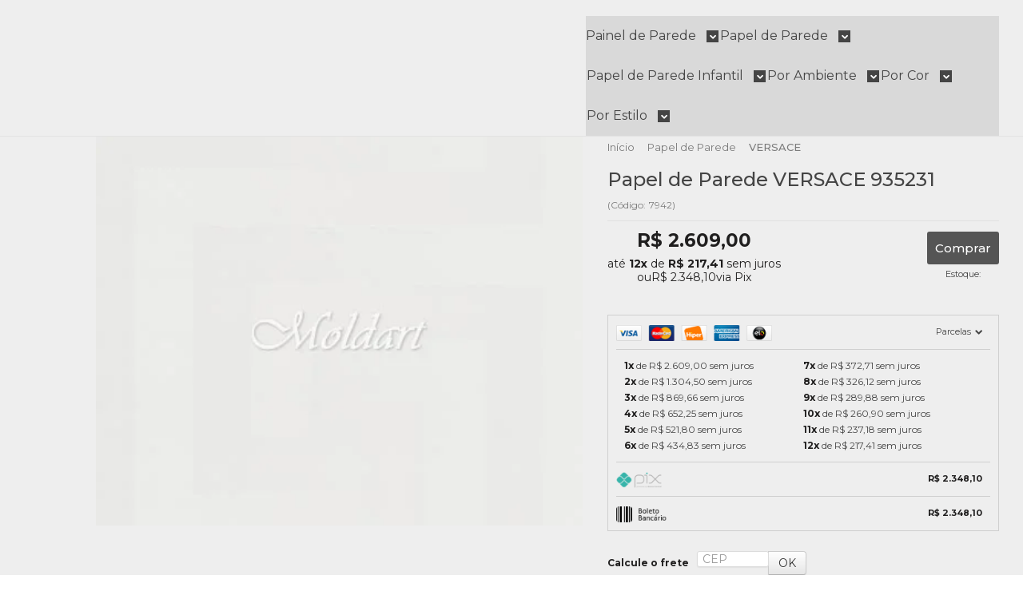

--- FILE ---
content_type: text/html; charset=utf-8
request_url: https://www.moldartpapeldeparede.com.br/papel-de-parede-versace-935231
body_size: 52666
content:

<!DOCTYPE html>
<html lang="pt-br">
  <head>
    <meta charset="utf-8">
    <meta content='width=device-width, initial-scale=1.0, maximum-scale=2.0' name='viewport' />
    <title>Papel de Parede VERSACE 935231 - Moldart Papel de Parede</title>
    <meta http-equiv="X-UA-Compatible" content="IE=edge">
    <meta name="generator" content="Loja Integrada" />

    <link rel="dns-prefetch" href="https://cdn.awsli.com.br/">
    <link rel="preconnect" href="https://cdn.awsli.com.br/">
    <link rel="preconnect" href="https://fonts.googleapis.com">
    <link rel="preconnect" href="https://fonts.gstatic.com" crossorigin>

    
  
      <meta property="og:url" content="https://www.moldartpapeldeparede.com.br/papel-de-parede-versace-935231" />
      <meta property="og:type" content="website" />
      <meta property="og:site_name" content="Moldart Papel de Parede" />
      <meta property="og:locale" content="pt_BR" />
    
  <!-- Metadata para o facebook -->
  <meta property="og:type" content="website" />
  <meta property="og:title" content="Papel de Parede VERSACE 935231" />
  <meta property="og:image" content="https://cdn.awsli.com.br/800x800/2492/2492075/produto/215583050/papel-de-parede-versace-935231-1f77295f.jpg" />
  <meta name="twitter:card" content="product" />
  
  <meta name="twitter:domain" content="www.moldartpapeldeparede.com.br" />
  <meta name="twitter:url" content="https://www.moldartpapeldeparede.com.br/papel-de-parede-versace-935231?utm_source=twitter&utm_medium=twitter&utm_campaign=twitter" />
  <meta name="twitter:title" content="Papel de Parede VERSACE 935231" />
  <meta name="twitter:description" content="Tenha o luxo de VERSACE em sua casa! Compre Papel de Parede VERSACE 935231 com Frete Grátis e 12x Sem Juros." />
  <meta name="twitter:image" content="https://cdn.awsli.com.br/300x300/2492/2492075/produto/215583050/papel-de-parede-versace-935231-1f77295f.jpg" />
  <meta name="twitter:label1" content="Código" />
  <meta name="twitter:data1" content="7942" />
  <meta name="twitter:label2" content="Disponibilidade" />
  <meta name="twitter:data2" content="Disponível" />


    
  
    <script>
      setTimeout(function() {
        if (typeof removePageLoading === 'function') {
          removePageLoading();
        };
      }, 7000);
    </script>
  



    

  

    <link rel="canonical" href="https://www.moldartpapeldeparede.com.br/papel-de-parede-versace-935231" />
  



  <meta name="description" content="Tenha o luxo de VERSACE em sua casa! Compre Papel de Parede VERSACE 935231 com Frete Grátis e 12x Sem Juros." />
  <meta property="og:description" content="Tenha o luxo de VERSACE em sua casa! Compre Papel de Parede VERSACE 935231 com Frete Grátis e 12x Sem Juros." />







  <meta name="robots" content="index, follow" />



    
      
        <link rel="shortcut icon" href="https://cdn.awsli.com.br/2492/2492075/favicon/favicon-sgmeze.png" />
      
      <link rel="icon" href="https://cdn.awsli.com.br/2492/2492075/favicon/favicon-sgmeze.png" sizes="192x192">
    
    

    
      <link rel="stylesheet" href="https://cdn.awsli.com.br/production/static/loja/estrutura/v1/css/all.min.css?v=b29f0c6" type="text/css">
    
    <!--[if lte IE 8]><link rel="stylesheet" href="https://cdn.awsli.com.br/production/static/loja/estrutura/v1/css/ie-fix.min.css" type="text/css"><![endif]-->
    <!--[if lte IE 9]><style type="text/css">.lateral-fulbanner { position: relative; }</style><![endif]-->

    
      <link rel="stylesheet" href="https://cdn.awsli.com.br/production/static/loja/estrutura/v1/css/tema-escuro.min.css?v=b29f0c6" type="text/css">
    

    
    
      <link href="https://fonts.googleapis.com/css2?family=Open%20Sans:wght@300;400;600;700&display=swap" rel="stylesheet">
    

    
      <link rel="stylesheet" href="https://cdn.awsli.com.br/production/static/loja/estrutura/v1/css/bootstrap-responsive.css?v=b29f0c6" type="text/css">
      <link rel="stylesheet" href="https://cdn.awsli.com.br/production/static/loja/estrutura/v1/css/style-responsive.css?v=b29f0c6">
    

    <link rel="stylesheet" href="/tema.css?v=20230821-112747">

    

    <script type="text/javascript">
      var LOJA_ID = 2492075;
      var MEDIA_URL = "https://cdn.awsli.com.br/";
      var API_URL_PUBLIC = 'https://api.awsli.com.br/';
      
        var CARRINHO_PRODS = [];
      
      var ENVIO_ESCOLHIDO = 0;
      var ENVIO_ESCOLHIDO_CODE = 0;
      var CONTRATO_INTERNACIONAL = false;
      var CONTRATO_BRAZIL = !CONTRATO_INTERNACIONAL;
      var IS_STORE_ASYNC = true;
      var IS_CLIENTE_ANONIMO = false;
    </script>

    

    <!-- Editor Visual -->
    

    <script>
      

      const isPreview = JSON.parse(sessionStorage.getItem('preview', true));
      if (isPreview) {
        const url = location.href
        location.search === '' && url + (location.search = '?preview=None')
      }
    </script>

    
      <script src="https://cdn.awsli.com.br/production/static/loja/estrutura/v1/js/all.min.js?v=b29f0c6"></script>
    
    <!-- HTML5 shim and Respond.js IE8 support of HTML5 elements and media queries -->
    <!--[if lt IE 9]>
      <script src="https://oss.maxcdn.com/html5shiv/3.7.2/html5shiv.min.js"></script>
      <script src="https://oss.maxcdn.com/respond/1.4.2/respond.min.js"></script>
    <![endif]-->

    <link rel="stylesheet" href="https://cdn.awsli.com.br/production/static/loja/estrutura/v1/css/slick.min.css" type="text/css">
    <script src="https://cdn.awsli.com.br/production/static/loja/estrutura/v1/js/slick.min.js?v=b29f0c6"></script>
    <link rel="stylesheet" href="https://cdn.awsli.com.br/production/static/css/jquery.fancybox.min.css" type="text/css" />
    <script src="https://cdn.awsli.com.br/production/static/js/jquery/jquery.fancybox.pack.min.js"></script>

    
    

  
  <link rel="stylesheet" href="https://cdn.awsli.com.br/production/static/loja/estrutura/v1/css/imagezoom.min.css" type="text/css">
  <script src="https://cdn.awsli.com.br/production/static/loja/estrutura/v1/js/jquery.imagezoom.min.js"></script>

  <script type="text/javascript">
    var PRODUTO_ID = '215583050';
    var URL_PRODUTO_FRETE_CALCULAR = 'https://www.moldartpapeldeparede.com.br/carrinho/frete';
    var variacoes = undefined;
    var grades = undefined;
    var imagem_grande = "https://cdn.awsli.com.br/2500x2500/2492/2492075/produto/215583050/papel-de-parede-versace-935231-1f77295f.jpg";
    var produto_grades_imagens = {};
    var produto_preco_sob_consulta = false;
    var produto_preco = 2609.00;
  </script>
  <script type="text/javascript" src="https://cdn.awsli.com.br/production/static/loja/estrutura/v1/js/produto.min.js?v=b29f0c6"></script>
  <script type="text/javascript" src="https://cdn.awsli.com.br/production/static/loja/estrutura/v1/js/eventos-pixel-produto.min.js?v=b29f0c6"></script>


    
      
        
      
        <!-- Global site tag (gtag.js) - Google Analytics -->
<script async src="https://www.googletagmanager.com/gtag/js?l=LIgtagDataLayer&id=G-LRH8FC2GSM"></script>
<script>
  window.LIgtagDataLayer = window.LIgtagDataLayer || [];
  function LIgtag(){LIgtagDataLayer.push(arguments);}
  LIgtag('js', new Date());

  LIgtag('set', {
    'currency': 'BRL',
    'country': 'BR'
  });
  LIgtag('config', 'G-LRH8FC2GSM');
  LIgtag('config', 'AW-11258375857');

  if(window.performance) {
    var timeSincePageLoad = Math.round(performance.now());
    LIgtag('event', 'timing_complete', {
      'name': 'load',
      'time': timeSincePageLoad
    });
  }

  $(document).on('li_view_home', function(_, eventID) {
    LIgtag('event', 'view_home');
  });

  $(document).on('li_select_product', function(_, eventID, data) {
    LIgtag('event', 'select_item', data);
  });

  $(document).on('li_start_contact', function(_, eventID, value) {
    LIgtag('event', 'start_contact', {
      value
    });
  });

  $(document).on('li_view_catalog', function(_, eventID) {
    LIgtag('event', 'view_catalog');
  });

  $(document).on('li_search', function(_, eventID, search_term) {
    LIgtag('event', 'search', {
      search_term
    });
  });

  $(document).on('li_filter_products', function(_, eventID, data) {
    LIgtag('event', 'filter_products', data);
  });

  $(document).on('li_sort_products', function(_, eventID, value) {
    LIgtag('event', 'sort_products', {
      value
    });
  });

  $(document).on('li_view_product', function(_, eventID, item) {
    LIgtag('event', 'view_item', {
      items: [item]
    });
  });

  $(document).on('li_select_variation', function(_, eventID, data) {
    LIgtag('event', 'select_variation', data);
  });

  $(document).on('li_calculate_shipping', function(_, eventID, data) {
    LIgtag('event', 'calculate_shipping', {
      zipcode: data.zipcode
    });
  });

  $(document).on('li_view_cart', function(_, eventID, data) {
    LIgtag('event', 'view_cart', data);
  });

  $(document).on('li_add_to_cart', function(_, eventID, data) {
    LIgtag('event', 'add_to_cart', {
      items: data.items
    });
  });

  $(document).on('li_apply_coupon', function(_, eventID, value) {
    LIgtag('event', 'apply_coupon', {
      value
    });
  });

  $(document).on('li_change_quantity', function(_, eventID, item) {
    LIgtag('event', 'change_quantity', {
      items: [item]
    });
  });

  $(document).on('li_remove_from_cart', function(_, eventID, item) {
    LIgtag('event', 'remove_from_cart', {
      items: [item]
    });
  });

  $(document).on('li_return_home', function(_, eventID) {
    LIgtag('event', 'return_home');
  });

  $(document).on('li_view_checkout', function(_, eventID, data) {
    LIgtag('event', 'begin_checkout', data);
  });

  $(document).on('li_login', function(_, eventID) {
    LIgtag('event', 'login');
  });

  $(document).on('li_change_address', function(_, eventID, value) {
    LIgtag('event', 'change_address', {
      value
    });
  });

  $(document).on('li_change_shipping', function(_, eventID, data) {
    LIgtag('event', 'add_shipping_info', data);
  });

  $(document).on('li_change_payment', function(_, eventID, data) {
    LIgtag('event', 'add_payment_info', data);
  });

  $(document).on('li_start_purchase', function(_, eventID) {
    LIgtag('event', 'start_purchase');
  });

  $(document).on('li_checkout_error', function(_, eventID, value) {
    LIgtag('event', 'checkout_error', {
      value
    });
  });

  $(document).on('li_purchase', function(_, eventID, data) {
    LIgtag('event', 'purchase', data);

    
      LIgtag('event', 'conversion', {
        send_to: 'AW-11258375857/WQbbCI7toM4YELHdtPgp',
        value: data.value,
        currency: data.currency,
        transaction_id: data.transaction_id
      });
    
  });
</script>
      
        
      
        <!-- Facebook Pixel Code -->
<script>
  !function(f,b,e,v,n,t,s)
  {if(f.fbq)return;n=f.fbq=function(){n.callMethod?
  n.callMethod.apply(n,arguments):n.queue.push(arguments)};
  if(!f._fbq)f._fbq=n;n.push=n;n.loaded=!0;n.version='2.0';
  n.queue=[];t=b.createElement(e);t.async=!0;
  t.src=v;s=b.getElementsByTagName(e)[0];
  s.parentNode.insertBefore(t,s)}(window, document,'script',
  'https://connect.facebook.net/en_US/fbevents.js');

  var has_meta_app = true,
    li_fb_user_data = {};

  try {
    var user_session_identifier = $.cookie('li_user_session_identifier');

    if (!user_session_identifier) {
      user_session_identifier = uuidv4();

      $.cookie('li_user_session_identifier', user_session_identifier, {
        path: '/'
      });
    };
  } catch (err) { }
  
  fbq('init', '625546851271781', {
    country: 'br',
    external_id: user_session_identifier,
    ...li_fb_user_data
  }, {
    agent: 'li'
  });
  
  $(document).on('li_view_home', function(_, eventID) {
    fbq('track', 'PageView', {}, { eventID: eventID + '-PV' });
  
    fbq('trackCustom', 'ViewHome', {}, { eventID });
  });

  $(document).on('li_select_product', function(_, eventID, data) {
    var body = {
      content_ids: [data.item_sku],
      content_name: data.item_name
    };

    fbq('trackCustom', 'SelectItem', body, { eventID });
  });

  $(document).on('li_start_contact', function(_, eventID, value) {
    var body = {
      content_name: value
    };

    fbq('track', 'Contact', body, { eventID });
  });

  $(document).on('li_view_catalog', function(_, eventID) {
    fbq('track', 'PageView', {}, { eventID: eventID + '-PV' });
  
    fbq('trackCustom', 'ViewCatalog', {}, { eventID });
  });

  $(document).on('li_search', function(_, eventID, search_term) {
    var body = {
      search_string: search_term
    };

    fbq('track', 'Search', body, { eventID });
  });

  $(document).on('li_filter_products', function(_, eventID, data) {
    var body = {
      content_name: data.attribute_name + ':' + data.attribute_value
    };

    fbq('trackCustom', 'FilterProducts', body, { eventID });
  });

  $(document).on('li_sort_products', function(_, eventID, value) {
    var body = {
      content_name: value
    };

    fbq('trackCustom', 'SortProducts', body, { eventID });
  });

  $(document).on('li_view_product', function(_, eventID, item) {
    fbq('track', 'PageView', {}, { eventID: eventID + '-PV' });
  
    var body = {
      content_ids: [item.item_sku],
      content_category: item.item_category,
      content_name: item.item_name,
      content_type: item.item_type,
      currency: 'BRL',
      value: item.price
    };

    fbq('track', 'ViewContent', body, { eventID });
  });

  $(document).on('li_select_variation', function(_, eventID, data) {
    var body = {
      content_name: data.grid_name + ':' + data.variation_name
    };

    fbq('track', 'CustomizeProduct', body, { eventID });
  });

  $(document).on('li_calculate_shipping', function(_, eventID, data) {
    var body = {
      content_name: data.zipcode
    };

    fbq('trackCustom', 'CalculateShipping', body, { eventID });
  });

  $(document).on('li_view_buy_together', function(_, eventID, data) {
    var content_ids = $.map(data.items, function(item) {
      return item.item_sku;
    });

    var body = {
      content_ids,
      content_name: data.title
    };

    fbq('trackCustom', 'ViewBuyTogether', body, { eventID });
  });

  $(document).on('li_select_buy_together_variation', function(_, eventID, data) {
    var body = {
      content_name: data.grid_name + ':' + data.variation_name
    };

    fbq('track', 'CustomizeBuyTogetherProduct', body, { eventID });
  });

  $(document).on('li_view_cart', function(_, eventID, data) {
    fbq('track', 'PageView', {}, { eventID: eventID + '-PV' });
  
    var contents = $.map(data.items, function(item) {
      return {
        id: item.item_sku,
        quantity: item.quantity
      };
    });

    var body = {
      contents,
      content_type: 'product',
      currency: 'BRL',
      num_items: contents.length,
      value: data.value
    };

    fbq('trackCustom', 'ViewCart', body, { eventID });
  });

  $(document).on('li_add_to_cart', function(_, eventID, data) {
    var value = 0;

    var contents = $.map(data.items, function(item) {
      value += item.price * item.quantity;

      return {
        id: item.item_sku,
        quantity: item.quantity
      };
    });

    var body = {
      contents,
      content_type: 'product',
      currency: 'BRL',
      value
    };

    fbq('track', 'AddToCart', body, { eventID });
  });

  $(document).on('li_apply_coupon', function(_, eventID, value) {
    var body = {
      content_name: value
    };

    fbq('trackCustom', 'ApplyCoupon', body, { eventID });
  });

  $(document).on('li_change_quantity', function(_, eventID, item) {
    var body = {
      contents: [
        {
          id: item.item_id,
          quantity: item.quantity
        }
      ]
    };

    fbq('trackCustom', 'ChangeQuantity', body, { eventID });
  });

  $(document).on('li_remove_from_cart', function(_, eventID, item) {
    var body = {
      content_ids: [item.item_id]
    };

    fbq('trackCustom', 'RemoveFromCart', body, { eventID });
  });

  $(document).on('li_return_home', function(_, eventID) {
    fbq('trackCustom', 'ReturnHome', {}, { eventID });
  });

  $(document).on('li_view_checkout', function(_, eventID, data) {
    fbq('track', 'PageView', {}, { eventID: eventID + '-PV' });
  
    var contents = $.map(data.items, function(item) {
      return {
        id: item.item_sku,
        quantity: item.quantity
      };
    });

    var body = {
      contents,
      content_type: 'product',
      currency: 'BRL',
      num_items: contents.length,
      value: data.value
    };

    fbq('track', 'InitiateCheckout', body, { eventID });
  });

  $(document).on('li_login', function(_, eventID) {
    fbq('track', 'PageView', {}, { eventID: eventID + '-PV' });

    fbq('trackCustom', 'Login', {}, { eventID });
  });

  $(document).on('li_change_address', function(_, eventID, value) {
    var body = {
      content_name: value
    };

    fbq('trackCustom', 'ChangeAddress', body, { eventID });
  });

  $(document).on('li_change_shipping', function(_, eventID, data) {
    var contents = $.map(data.items, function(item) {
      return {
        id: item.item_sku,
        quantity: item.quantity
      };
    });

    var body = {
      contents,
      content_name: data.shipping_tier
    };

    fbq('trackCustom', 'AddShippingInfo', body, { eventID });
  });

  $(document).on('li_change_payment', function(_, eventID, data) {
    var contents = $.map(data.items, function(item) {
      return {
        id: item.item_sku,
        quantity: item.quantity
      };
    });

    var body = {
      contents,
      content_name: data.payment_type
    };

    fbq('track', 'AddPaymentInfo', body, { eventID });
  });

  $(document).on('li_start_purchase', function(_, eventID) {
    fbq('trackCustom', 'StartPurchase', {}, { eventID });
  });

  $(document).on('li_checkout_error', function(_, eventID, value) {
    var body = {
      content_name: value
    };

    fbq('trackCustom', 'CheckoutError', body, { eventID });
  });

  $(document).on('li_purchase', function(_, eventID, data) {
    var contents = $.map(data.items, function(item) {
      return {
        id: item.item_sku,
        quantity: item.quantity
      };
    });

    var body = {
      contents,
      content_type: 'product',
      currency: 'BRL',
      num_items: contents.length,
      value: data.total_value,
      order_id: data.transaction_id
    };

    fbq('track', 'Purchase', body, { eventID });
  });
  
  $(document).on('li_view_page', function(_, eventID) {
    fbq('track', 'PageView', {}, { eventID: eventID + '-PV' });
  });

  $(document).on('li_view_purchase', function(_, eventID) {
    fbq('track', 'PageView', {}, { eventID: eventID + '-PV' });
  });

  $(document).on('li_view_wishlist', function(_, eventID) {
    fbq('track', 'PageView', {}, { eventID: eventID + '-PV' });
  });

  $(document).on('li_view_orders', function(_, eventID) {
    fbq('track', 'PageView', {}, { eventID: eventID + '-PV' });
  });

  $(document).on('li_view_account', function(_, eventID) {
    fbq('track', 'PageView', {}, { eventID: eventID + '-PV' });
  });

  $(document).on('li_view_others', function(_, eventID) {
    fbq('track', 'PageView', {}, { eventID: eventID + '-PV' });
  });
</script>
<noscript>
  <img height="1" width="1" style="display:none" 
       src="https://www.facebook.com/tr?id=625546851271781&ev=PageView&noscript=1"/>
</noscript>
<!-- End Facebook Pixel Code -->
      
    

    
<script>
  var url = '/_events/api/setEvent';

  var sendMetrics = function(event, user = {}) {
    var unique_identifier = uuidv4();

    try {
      var data = {
        request: {
          id: unique_identifier,
          environment: 'production'
        },
        store: {
          id: 2492075,
          name: 'Moldart Papel de Parede',
          test_account: false,
          has_meta_app: window.has_meta_app ?? false,
          li_search: true
        },
        device: {
          is_mobile: /Mobi/.test(window.navigator.userAgent),
          user_agent: window.navigator.userAgent,
          ip: '###device_ip###'
        },
        page: {
          host: window.location.hostname,
          path: window.location.pathname,
          search: window.location.search,
          type: 'product',
          title: document.title,
          referrer: document.referrer
        },
        timestamp: '###server_timestamp###',
        user_timestamp: new Date().toISOString(),
        event,
        origin: 'store'
      };

      if (window.performance) {
        var [timing] = window.performance.getEntriesByType('navigation');

        data['time'] = {
          server_response: Math.round(timing.responseStart - timing.requestStart)
        };
      }

      var _user = {},
          user_email_cookie = $.cookie('user_email'),
          user_data_cookie = $.cookie('LI-UserData');

      if (user_email_cookie) {
        var user_email = decodeURIComponent(user_email_cookie);

        _user['email'] = user_email;
      }

      if (user_data_cookie) {
        var user_data = JSON.parse(user_data_cookie);

        _user['logged'] = user_data.logged;
        _user['id'] = user_data.id ?? undefined;
      }

      $.each(user, function(key, value) {
        _user[key] = value;
      });

      if (!$.isEmptyObject(_user)) {
        data['user'] = _user;
      }

      try {
        var session_identifier = $.cookie('li_session_identifier');

        if (!session_identifier) {
          session_identifier = uuidv4();
        };

        var expiration_date = new Date();

        expiration_date.setTime(expiration_date.getTime() + (30 * 60 * 1000)); // 30 minutos

        $.cookie('li_session_identifier', session_identifier, {
          expires: expiration_date,
          path: '/'
        });

        data['session'] = {
          id: session_identifier
        };
      } catch (err) { }

      try {
        var user_session_identifier = $.cookie('li_user_session_identifier');

        if (!user_session_identifier) {
          user_session_identifier = uuidv4();

          $.cookie('li_user_session_identifier', user_session_identifier, {
            path: '/'
          });
        };

        data['user_session'] = {
          id: user_session_identifier
        };
      } catch (err) { }

      var _cookies = {},
          fbc = $.cookie('_fbc'),
          fbp = $.cookie('_fbp');

      if (fbc) {
        _cookies['fbc'] = fbc;
      }

      if (fbp) {
        _cookies['fbp'] = fbp;
      }

      if (!$.isEmptyObject(_cookies)) {
        data['session']['cookies'] = _cookies;
      }

      try {
        var ab_test_cookie = $.cookie('li_ab_test_running');

        if (ab_test_cookie) {
          var ab_test = JSON.parse(atob(ab_test_cookie));

          if (ab_test.length) {
            data['store']['ab_test'] = ab_test;
          }
        }
      } catch (err) { }

      var _utm = {};

      $.each(sessionStorage, function(key, value) {
        if (key.startsWith('utm_')) {
          var name = key.split('_')[1];

          _utm[name] = value;
        }
      });

      if (!$.isEmptyObject(_utm)) {
        data['session']['utm'] = _utm;
      }

      var controller = new AbortController();

      setTimeout(function() {
        controller.abort();
      }, 5000);

      fetch(url, {
        keepalive: true,
        method: 'POST',
        headers: {
          'Content-Type': 'application/json'
        },
        body: JSON.stringify({ data }),
        signal: controller.signal
      });
    } catch (err) { }

    return unique_identifier;
  }
</script>

    
<script>
  (function() {
    var initABTestHandler = function() {
      try {
        if ($.cookie('li_ab_test_running')) {
          return
        };
        var running_tests = [];

        
        
        
        

        var running_tests_to_cookie = JSON.stringify(running_tests);
        running_tests_to_cookie = btoa(running_tests_to_cookie);
        $.cookie('li_ab_test_running', running_tests_to_cookie, {
          path: '/'
        });

        
        if (running_tests.length > 0) {
          setTimeout(function() {
            $.ajax({
              url: "/conta/status"
            });
          }, 500);
        };

      } catch (err) { }
    }
    setTimeout(initABTestHandler, 500);
  }());
</script>

    
<script>
  $(function() {
    // Clicar em um produto
    $('.listagem-item').click(function() {
      var row, column;

      var $list = $(this).closest('[data-produtos-linha]'),
          index = $(this).closest('li').index();

      if($list.find('.listagem-linha').length === 1) {
        var productsPerRow = $list.data('produtos-linha');

        row = Math.floor(index / productsPerRow) + 1;
        column = (index % productsPerRow) + 1;
      } else {
        row = $(this).closest('.listagem-linha').index() + 1;
        column = index + 1;
      }

      var body = {
        item_id: $(this).attr('data-id'),
        item_sku: $(this).find('.produto-sku').text(),
        item_name: $(this).find('.nome-produto').text().trim(),
        item_row: row,
        item_column: column
      };

      var eventID = sendMetrics({
        type: 'event',
        name: 'select_product',
        data: body
      });

      $(document).trigger('li_select_product', [eventID, body]);
    });

    // Clicar no "Fale Conosco"
    $('#modalContato').on('show', function() {
      var value = 'Fale Conosco';

      var eventID = sendMetrics({
        type: 'event',
        name: 'start_contact',
        data: { text: value }
      });

      $(document).trigger('li_start_contact', [eventID, value]);
    });

    // Clicar no WhatsApp
    $('.li-whatsapp a').click(function() {
      var value = 'WhatsApp';

      var eventID = sendMetrics({
        type: 'event',
        name: 'start_contact',
        data: { text: value }
      });

      $(document).trigger('li_start_contact', [eventID, value]);
    });

    
      // Visualizar o produto
      var body = {
        item_id: '215583050',
        item_sku: '7942',
        item_name: 'Papel de Parede VERSACE 935231',
        item_category: 'VERSACE',
        item_type: 'product',
        
          full_price: 2609.00,
          promotional_price: null,
          price: 2609.00,
        
        quantity: 1
      };

      var params = new URLSearchParams(window.location.search),
          recommendation_shelf = null,
          recommendation = {};

      if (
        params.has('recomendacao_id') &&
        params.has('email_ref') &&
        params.has('produtos_recomendados')
      ) {
        recommendation['email'] = {
          id: params.get('recomendacao_id'),
          email_id: params.get('email_ref'),
          products: $.map(params.get('produtos_recomendados').split(','), function(value) {
            return parseInt(value)
          })
        };
      }

      if (recommendation_shelf) {
        recommendation['shelf'] = recommendation_shelf;
      }

      if (!$.isEmptyObject(recommendation)) {
        body['recommendation'] = recommendation;
      }

      var eventID = sendMetrics({
        type: 'pageview',
        name: 'view_product',
        data: body
      });

      $(document).trigger('li_view_product', [eventID, body]);

      // Calcular frete
      $('#formCalcularCep').submit(function() {
        $(document).ajaxSuccess(function(event, xhr, settings) {
          try {
            var url = new URL(settings.url);

            if(url.pathname !== '/carrinho/frete') return;

            var data = xhr.responseJSON;

            if(data.error) return;

            var params = url.searchParams;

            var body = {
              zipcode: params.get('cep'),
              deliveries: $.map(data, function(delivery) {
                if(delivery.msgErro) return;

                return {
                  id: delivery.id,
                  name: delivery.name,
                  price: delivery.price,
                  delivery_time: delivery.deliveryTime
                };
              })
            };

            var eventID = sendMetrics({
              type: 'event',
              name: 'calculate_shipping',
              data: body
            });

            $(document).trigger('li_calculate_shipping', [eventID, body]);

            $(document).off('ajaxSuccess');
          } catch(error) {}
        });
      });

      // Visualizar compre junto
      $(document).on('buy_together_ready', function() {
        var $buyTogether = $('.compre-junto');

        var observer = new IntersectionObserver(function(entries) {
          entries.forEach(function(entry) {
            if(entry.isIntersecting) {
              var body = {
                title: $buyTogether.find('.compre-junto__titulo').text(),
                id: $buyTogether.data('id'),
                items: $buyTogether.find('.compre-junto__produto').map(function() {
                  var $product = $(this);

                  return {
                    item_id: $product.attr('data-id'),
                    item_sku: $product.attr('data-code'),
                    item_name: $product.find('.compre-junto__nome').text(),
                    full_price: $product.find('.compre-junto__preco--regular').data('price') || null,
                    promotional_price: $product.find('.compre-junto__preco--promocional').data('price') || null
                  };
                }).get()
              };

              var eventID = sendMetrics({
                type: 'event',
                name: 'view_buy_together',
                data: body
              });

              $(document).trigger('li_view_buy_together', [eventID, body]);

              observer.disconnect();
            }
          });
        }, { threshold: 1.0 });

        observer.observe($buyTogether.get(0));

        $('.compre-junto__atributo--grade').click(function(event) {
          if(!event.originalEvent) return;

          var body = {
            grid_name: $(this).closest('.compre-junto__atributos').data('grid'),
            variation_name: $(this).data('variation')
          };

          var eventID = sendMetrics({
            type: 'event',
            name: 'select_buy_together_variation',
            data: body
          });

          $(document).trigger('li_select_buy_together_variation', [eventID, body]);
        });

        $('.compre-junto__atributo--lista').change(function(event) {
          if(!event.originalEvent) return;

          var $selectedOption = $(this).find('option:selected');

          if(!$selectedOption.is('[value]')) return;

          var body = {
            grid_name: $(this).closest('.compre-junto__atributos').data('grid'),
            variation_name: $selectedOption.text()
          };

          var eventID = sendMetrics({
            type: 'event',
            name: 'select_buy_together_variation',
            data: body
          });

          $(document).trigger('li_select_buy_together_variation', [eventID, body]);
        });
      });

      // Selecionar uma variação
      $('.atributo-item').click(function(event) {
        if(!event.originalEvent) return;

        var body = {
          grid_name: $(this).data('grade-nome'),
          variation_name: $(this).data('variacao-nome')
        };

        var eventID = sendMetrics({
          type: 'event',
          name: 'select_variation',
          data: body
        });

        $(document).trigger('li_select_variation', [eventID, body]);
      });
    
  });
</script>


    
	<!-- Accordeon CSS -->
  
          <link rel="stylesheet" href="https://cdnjs.cloudflare.com/ajax/libs/font-awesome/5.8.2/css/all.css">
    <style>
    .accordion__item>.accordion-header:after {
      font-family: "Font Awesome 5 Free";
      font-weight: 900;
      font-size: 16px;
      content: "\f077";
      color: #000;
      float: right;
      position: relative;
      display: block;
      top: -30px;
      transition: .3s all;
      transform: rotate(-180deg);
      opacity: 100;
    }

    .accordion__item.active>.accordion-header:after {
      transform: rotate(0deg);
    }

    .accordion-body.js-accordion-body {
      display: none;
    }
    
    .item-accordeon {
       box-sizing: border-box;
       display: flex;
       overflow: hidden;
       width: 100%;
       margin-bottom: 24px;
       padding: 20px 32px;
       -webkit-box-orient: vertical;
       -webkit-box-direction: normal;
       flex-direction: column;
       -webkit-box-pack: justify;
       justify-content: space-between;
       border-radius: 8px;
       background-color: rgb(249, 250, 252);
       box-shadow: rgba(46, 50, 60, 0.09) 0px 3px 9px 0px;
       transition: box-shadow 300ms ease 0s;
       text-align: left;
       text-decoration: none;
       color: rgb(51, 51, 51);
       font-size: 14px;
       font-style: normal;
       font-variant-ligatures: normal;
       font-variant-caps: normal;
       font-weight: 400;
       letter-spacing: normal;
       orphans: 2;
       text-indent: 0px;
       text-transform: none;
       white-space: normal;
       widows: 2;
       word-spacing: 0px;
       -webkit-text-stroke-width: 0px;
       cursor: pointer;
    }
    
    .h5-accordeon {
       box-sizing: border-box;
       font-weight: bold;
       margin-bottom: 10px;
       font-size: 16px;
       line-height: 24px;
       margin-top: 15px;
       -webkit-box-flex: 1;
       flex: 1 1 0%;
       cursor: pointer;
    }
    
    .h5-antes-accordeon {
       box-sizing: border-box;
       display: flex;
       -webkit-box-align: center;
       align-items: center;
       color: rgb(46, 50, 60);
       cursor: pointer;
    }
    </style>
  

	<!-- lojaintegrada-google-shopping -->
  
      <meta name="google-site-verification" content="3yiAcoPcV_6kaBltcE7Qpt9NPwLeROVPWnT9VET6w-k" />
  

	<!-- Google ADS Pesquisa Moldart -->
  
      <!-- Google tag (gtag.js) -->
<script async src="https://www.googletagmanager.com/gtag/js?id=AW-810295070"></script>
<script>
  window.dataLayer = window.dataLayer || [];
  function gtag(){dataLayer.push(arguments);}
  gtag('js', new Date());

  gtag('config', 'AW-810295070');
</script>

  

	<!-- pins_domain_claim -->
  
      <meta name="p:domain_verify" content="fc15f3ce708310361f52b1e46ea50762" />
  

	<!-- Removed Pinterest Integration -->
  
      <!-- Disconnected Pinterest Integration. -->
  

	<!-- Removed Pinterest Integration -->
  
      <!-- Disconnected Pinterest Integration. -->
  

	<!-- pins_tag_script_2 -->
  
      
    <!-- Pinterest Tag -->
    <script>
        function e(){var e=document.querySelector("div.breadcrumbs ul li:last-of-type");return(e?e.textContent:"").trim()}function t(e){return e&&e.searchParams.has("q")}function r(){var e="/carrinho/index";if(window.location.href.slice(-15)===e){var t={currency:"BRL",line_items:[]},r=window.sessionStorage.carrinho_minicart||"{}",i=JSON.parse(r);if(i.items)for(var o=0;o<i.items.length;o++){var n=i.items[o];if(n){var c=n.categoriesId||[],a=c.length>0?c[c.length-1]:"Inicio";t.line_items.push({product_id:n.id,product_name:n.name,product_quantity:n.quantity,product_price:n.price?n.price.sellingPrice:"",product_category:a})}}for(var u=0,d=0;d<t.line_items.length;d++)u+=t.line_items[d].product_price*t.line_items[d].product_quantity;t.value=Number(u.toFixed(2)),window.pintrk("track","addtocart",t)}}function i(e){var t=/produto\/(\d+)\//.exec(e);return t?Number(t[1]):null}function o(){var e,t,r=(e=window.location.href,(t=/checkout\/(\d+)\/finalizacao$/.exec(e))?Number(t[1]):null);if(r){for(var o={currency:"BRL",order_id:r,event_id:r},n=[],c=document.querySelectorAll("div.resumo-compra tbody tr"),a=0;a<c.length;a++){var u=c[a].querySelector("div.produto-info");if(u){var d=c[a].querySelectorAll("td"),l=d[0].querySelector("img"),p=l?i(l.src):null,s=u.querySelector("ul").textContent.trim().split(/\s+/);n.push({product_id:p||(s&&s.length>1&&s[0].startsWith("SKU")?s[1]:null),product_name:u.childNodes[0].textContent.trim(),product_quantity:d[2].textContent.trim(),product_price:d[3].textContent.trim()})}}for(var m,w=0,_=0;_<n.length;_++)w+=(m=n[_].product_price,parseFloat(m.replace(/\./g,"").replace(",",""))/100*n[_].product_quantity);o.value=Number(w.toFixed(2)),o.line_items=n,window.pintrk("track","checkout",o)}}!function(e){if(!window.pintrk){window.pintrk=function(){window.pintrk.queue.push(Array.prototype.slice.call(arguments))};var t=window.pintrk;t.queue=[],t.version="3.0";var r=document.createElement("script");r.async=!0,r.src=e;var i=document.getElementsByTagName("script")[0];i.parentNode.insertBefore(r,i)}}("https://s.pinimg.com/ct/core.js"),pintrk("set",{np:"loja-pinterest-app"}),pintrk("load","2614268253654");var n=function(){for(var e=document.cookie.split(";"),t={noticeCookie:!1,userEmailHash:null},r=0;r<e.length;r+=1)if(e[r]){var i=e[r].split("=")||[];i[0]&&"AvisoCookie"===i[0].trim()&&(t.noticeCookie=!0),i[0]&&"user_email"===i[0].trim()&&i[1]&&(t.userEmailHash=decodeURIComponent(i[1]))}return document.getElementById("avisoCookies")||(t.noticeCookie=!0),t}();pintrk("setconsent",n.noticeCookie),pintrk("set",{em:n.userEmailHash}),window.addEventListener("load",(function(){var i,n,c;pintrk("page"),n={},window.PRODUTO_ID&&(n.line_items=[{product_id:window.PRODUTO_ID,product_price:window.produto_preco,product_name:(i=document.querySelector(".nome-produto.titulo"),(i?i.textContent:"").trim()),product_category:e()}]),window.pintrk("track","pagevisit",n),t(c=new URL(window.location.href))&&window.pintrk("track","search",{search_query:c.searchParams.get("q")}),function(){var r=new URL(window.location.href);if(!window.PRODUTO_ID&&!t(r)){var i=e();i&&window.pintrk("track","viewcategory",{line_items:[{product_category:i}]})}}(),setTimeout(r,100),o()}));

    </script>
    <noscript>
        <img height="1" width="1" style="display:none;" alt=""
        src="https://ct.pinterest.com/v3/?event=init&tid=2614268253654&noscript=1" />
    </noscript>
    <!-- end Pinterest Tag -->
    
  


    
      
        <link href="//cdn.awsli.com.br/temasv2/4464/__theme_custom.css?v=1753453669" rel="stylesheet" type="text/css">
<script src="//cdn.awsli.com.br/temasv2/4464/__theme_custom.js?v=1753453669"></script>
      
    

    
      <link rel="stylesheet" href="/avancado.css?v=20230821-112747" type="text/css" />
    

    

    
  <link rel="manifest" href="/manifest.json" />




  </head>
  <body class="pagina-produto produto-215583050 tema-transparente  ">
    <div id="fb-root"></div>
    
  
    <div id="full-page-loading">
      <div class="conteiner" style="height: 100%;">
        <div class="loading-placeholder-content">
          <div class="loading-placeholder-effect loading-placeholder-header"></div>
          <div class="loading-placeholder-effect loading-placeholder-body"></div>
        </div>
      </div>
      <script>
        var is_full_page_loading = true;
        function removePageLoading() {
          if (is_full_page_loading) {
            try {
              $('#full-page-loading').remove();
            } catch(e) {}
            try {
              var div_loading = document.getElementById('full-page-loading');
              if (div_loading) {
                div_loading.remove();
              };
            } catch(e) {}
            is_full_page_loading = false;
          };
        };
        $(function() {
          setTimeout(function() {
            removePageLoading();
          }, 1);
        });
      </script>
      <style>
        #full-page-loading { position: fixed; z-index: 9999999; margin: auto; top: 0; left: 0; bottom: 0; right: 0; }
        #full-page-loading:before { content: ''; display: block; position: fixed; top: 0; left: 0; width: 100%; height: 100%; background: rgba(255, 255, 255, .98); background: radial-gradient(rgba(255, 255, 255, .99), rgba(255, 255, 255, .98)); }
        .loading-placeholder-content { height: 100%; display: flex; flex-direction: column; position: relative; z-index: 1; }
        .loading-placeholder-effect { background-color: #F9F9F9; border-radius: 5px; width: 100%; animation: pulse-loading 1.5s cubic-bezier(0.4, 0, 0.6, 1) infinite; }
        .loading-placeholder-content .loading-placeholder-body { flex-grow: 1; margin-bottom: 30px; }
        .loading-placeholder-content .loading-placeholder-header { height: 20%; min-height: 100px; max-height: 200px; margin: 30px 0; }
        @keyframes pulse-loading{50%{opacity:.3}}
      </style>
    </div>
  



    
      
        




<div class="barra-inicial fundo-secundario">
  <div class="conteiner">
    <div class="row-fluid">
      <div class="lista-redes span3 hidden-phone">
        
          <ul>
            
              <li>
                <a href="https://facebook.com/MoldartPapeldeParede" target="_blank" aria-label="Siga nos no Facebook"><i class="icon-facebook"></i></a>
              </li>
            
            
            
            
            
              <li>
                <a href="https://instagram.com/moldartpapeldeparede" target="_blank" aria-label="Siga nos no Instagram"><i class="icon-instagram"></i></a>
              </li>
            
            
            
          </ul>
        
      </div>
      <div class="canais-contato span9">
        <ul>
          <li class="hidden-phone">
            <a href="#modalContato" data-toggle="modal" data-target="#modalContato">
              <i class="icon-comment"></i>
              Fale Conosco
            </a>
          </li>
          
            <li>
              <span>
                <i class="icon-phone"></i>Telefone: (46) 3242-3704
              </span>
            </li>
          
          
            <li class="tel-whatsapp">
              <span>
                <i class="fa fa-whatsapp"></i>Whatsapp: (46) 3242-3704
              </span>
            </li>
          
          
        </ul>
      </div>
    </div>
  </div>
</div>

      
    

    <div class="conteiner-principal">
      
        
          
<div id="cabecalho">

  <div class="atalhos-mobile visible-phone fundo-secundario borda-principal">
    <ul>

      <li><a href="https://www.moldartpapeldeparede.com.br/" class="icon-home"> </a></li>
      
      <li class="fundo-principal"><a href="https://www.moldartpapeldeparede.com.br/carrinho/index" class="icon-shopping-cart"> </a></li>
      
      
        <li class="menu-user-logged" style="display: none;"><a href="https://www.moldartpapeldeparede.com.br/conta/logout" class="icon-signout menu-user-logout"> </a></li>
      
      
      <li><a href="https://www.moldartpapeldeparede.com.br/conta/index" class="icon-user"> </a></li>
      
      <li class="vazia"><span>&nbsp;</span></li>

    </ul>
  </div>

  <div class="conteiner">
    <div class="row-fluid">
      <div class="span3">
        <h2 class="logo cor-secundaria">
          <a href="https://www.moldartpapeldeparede.com.br/" title="Moldart Papel de Parede">
            
            <img src="https://cdn.awsli.com.br/400x300/2492/2492075/logo/logo-moldart-2022-sgopsq.png" alt="Moldart Papel de Parede" />
            
          </a>
        </h2>


      </div>

      <div class="conteudo-topo span9">
        <div class="superior row-fluid hidden-phone">
          <div class="span8">
            
              
                <div class="btn-group menu-user-logged" style="display: none;">
                  <a href="https://www.moldartpapeldeparede.com.br/conta/index" class="botao secundario pequeno dropdown-toggle" data-toggle="dropdown">
                    Olá, <span class="menu-user-name"></span>
                    <span class="icon-chevron-down"></span>
                  </a>
                  <ul class="dropdown-menu">
                    <li>
                      <a href="https://www.moldartpapeldeparede.com.br/conta/index" title="Minha conta">Minha conta</a>
                    </li>
                    
                      <li>
                        <a href="https://www.moldartpapeldeparede.com.br/conta/pedido/listar" title="Minha conta">Meus pedidos</a>
                      </li>
                    
                    <li>
                      <a href="https://www.moldartpapeldeparede.com.br/conta/favorito/listar" title="Meus favoritos">Meus favoritos</a>
                    </li>
                    <li>
                      <a href="https://www.moldartpapeldeparede.com.br/conta/logout" title="Sair" class="menu-user-logout">Sair</a>
                    </li>
                  </ul>
                </div>
              
              
                <a href="https://www.moldartpapeldeparede.com.br/conta/login" class="bem-vindo cor-secundaria menu-user-welcome">
                  Bem-vindo, <span class="cor-principal">identifique-se</span> para fazer pedidos
                </a>
              
            
          </div>
          <div class="span4">
            <ul class="acoes-conta borda-alpha">
              
                <li>
                  <i class="icon-list fundo-principal"></i>
                  <a href="https://www.moldartpapeldeparede.com.br/conta/pedido/listar" class="cor-secundaria">Meus Pedidos</a>
                </li>
              
              
                <li>
                  <i class="icon-user fundo-principal"></i>
                  <a href="https://www.moldartpapeldeparede.com.br/conta/index" class="cor-secundaria">Minha Conta</a>
                </li>
              
            </ul>
          </div>
        </div>

        <div class="inferior row-fluid ">
          <div class="span8 busca-mobile">
            <a href="javascript:;" class="atalho-menu visible-phone icon-th botao principal"> </a>

            <div class="busca borda-alpha">
              <form id="form-buscar" action="/buscar" method="get">
                <input id="auto-complete" type="text" name="q" placeholder="Digite o que você procura" value="" autocomplete="off" maxlength="255" />
                <button class="botao botao-busca icon-search fundo-secundario" aria-label="Buscar"></button>
              </form>
            </div>

          </div>

          
            <div class="span4 hidden-phone">
              

  <div class="carrinho vazio">
    
      <a href="https://www.moldartpapeldeparede.com.br/carrinho/index">
        <i class="icon-shopping-cart fundo-principal"></i>
        <strong class="qtd-carrinho titulo cor-secundaria" style="display: none;">0</strong>
        <span style="display: none;">
          
            <b class="titulo cor-secundaria"><span>Meu Carrinho</span></b>
          
          <span class="cor-secundaria">Produtos adicionados</span>
        </span>
        
          <span class="titulo cor-secundaria vazio-text">Carrinho vazio</span>
        
      </a>
    
    <div class="carrinho-interno-ajax"></div>
  </div>
  
<div class="minicart-placeholder" style="display: none;">
  <div class="carrinho-interno borda-principal">
    <ul>
      <li class="minicart-item-modelo">
        
          <div class="preco-produto com-promocao destaque-parcela ">
            <div>
              <s class="preco-venda">
                R$ --PRODUTO_PRECO_DE--
              </s>
              <strong class="preco-promocional cor-principal">
                R$ --PRODUTO_PRECO_POR--
              </strong>
            </div>
          </div>
        
        <a data-href="--PRODUTO_URL--" class="imagem-produto">
          <img data-src="https://cdn.awsli.com.br/64x64/--PRODUTO_IMAGEM--" alt="--PRODUTO_NOME--" />
        </a>
        <a data-href="--PRODUTO_URL--" class="nome-produto cor-secundaria">
          --PRODUTO_NOME--
        </a>
        <div class="produto-sku hide">--PRODUTO_SKU--</div>
      </li>
    </ul>
    <div class="carrinho-rodape">
      <span class="carrinho-info">
        
          <i>--CARRINHO_QUANTIDADE-- produto no carrinho</i>
        
        
          
            <span class="carrino-total">
              Total: <strong class="titulo cor-principal">R$ --CARRINHO_TOTAL_ITENS--</strong>
            </span>
          
        
      </span>
      <a href="https://www.moldartpapeldeparede.com.br/carrinho/index" class="botao principal">
        
          <i class="icon-shopping-cart"></i>Ir para o carrinho
        
      </a>
    </div>
  </div>
</div>



            </div>
          
        </div>

      </div>
    </div>
    


  
    
      
<div class="menu superior">
  <ul class="nivel-um">
    


    


    
      <li class="categoria-id-20320681 com-filho borda-principal">
        <a href="https://www.moldartpapeldeparede.com.br/painel-de-parede" title="Painel de Parede">
          <strong class="titulo cor-secundaria">Painel de Parede</strong>
          
            <i class="icon-chevron-down fundo-secundario"></i>
          
        </a>
        
          <ul class="nivel-dois borda-alpha">
            

  <li class="categoria-id-22912755 ">
    <a href="https://www.moldartpapeldeparede.com.br/bio-habitat" title="BIO-HABITAT">
      
      BIO-HABITAT
    </a>
    
  </li>

  <li class="categoria-id-23076344 ">
    <a href="https://www.moldartpapeldeparede.com.br/biomas" title="BIOMAS">
      
      BIOMAS
    </a>
    
  </li>

  <li class="categoria-id-22889270 ">
    <a href="https://www.moldartpapeldeparede.com.br/memorias-de-infancia" title="MEMÓRIAS DE INFÂNCIA">
      
      MEMÓRIAS DE INFÂNCIA
    </a>
    
  </li>

  <li class="categoria-id-23924781 ">
    <a href="https://www.moldartpapeldeparede.com.br/mundo-encantado" title="MUNDO ENCANTADO">
      
      MUNDO ENCANTADO
    </a>
    
  </li>

  <li class="categoria-id-23056259 ">
    <a href="https://www.moldartpapeldeparede.com.br/natureza-ludica" title="NATUREZA LÚDICA">
      
      NATUREZA LÚDICA
    </a>
    
  </li>

  <li class="categoria-id-19360083 ">
    <a href="https://www.moldartpapeldeparede.com.br/papel-de-parede/the-wall-paineis" title="THE WALL">
      
      THE WALL
    </a>
    
  </li>

  <li class="categoria-id-19360136 ">
    <a href="https://www.moldartpapeldeparede.com.br/papel-de-parede/the-wall-2" title="THE WALL 2">
      
      THE WALL 2
    </a>
    
  </li>

  <li class="categoria-id-23112852 ">
    <a href="https://www.moldartpapeldeparede.com.br/the-wall-3" title="THE WALL 3">
      
      THE WALL 3
    </a>
    
  </li>


          </ul>
        
      </li>
    
      <li class="categoria-id-18489476 com-filho borda-principal">
        <a href="https://www.moldartpapeldeparede.com.br/papel-de-parede" title="Papel de Parede">
          <strong class="titulo cor-secundaria">Papel de Parede</strong>
          
            <i class="icon-chevron-down fundo-secundario"></i>
          
        </a>
        
          <ul class="nivel-dois borda-alpha">
            

  <li class="categoria-id-19112559 ">
    <a href="https://www.moldartpapeldeparede.com.br/papel-de-parede/1838-camellia" title="1838 CAMELLIA">
      
      1838 CAMELLIA
    </a>
    
  </li>

  <li class="categoria-id-19112635 ">
    <a href="https://www.moldartpapeldeparede.com.br/papel-de-parede/abbey-road" title="ABBEY ROAD">
      
      ABBEY ROAD
    </a>
    
  </li>

  <li class="categoria-id-19112703 ">
    <a href="https://www.moldartpapeldeparede.com.br/papel-de-parede/abby-rose-3" title="ABBY ROSE 3">
      
      ABBY ROSE 3
    </a>
    
  </li>

  <li class="categoria-id-19112726 ">
    <a href="https://www.moldartpapeldeparede.com.br/papel-de-parede/absolute" title="ABSOLUTE">
      
      ABSOLUTE
    </a>
    
  </li>

  <li class="categoria-id-19112781 ">
    <a href="https://www.moldartpapeldeparede.com.br/papel-de-parede/adeline" title="ADELINE">
      
      ADELINE
    </a>
    
  </li>

  <li class="categoria-id-22869948 ">
    <a href="https://www.moldartpapeldeparede.com.br/adi-tare-2" title="ADI TARE 2">
      
      ADI TARE 2
    </a>
    
  </li>

  <li class="categoria-id-19112840 ">
    <a href="https://www.moldartpapeldeparede.com.br/papel-de-parede/alta-gamma-home-3" title="ALTA GAMMA HOME 3">
      
      ALTA GAMMA HOME 3
    </a>
    
  </li>

  <li class="categoria-id-19150357 ">
    <a href="https://www.moldartpapeldeparede.com.br/papel-de-parede/amaze" title="A MAZE">
      
      A MAZE
    </a>
    
  </li>

  <li class="categoria-id-19112848 ">
    <a href="https://www.moldartpapeldeparede.com.br/papel-de-parede/ambiance" title="AMBIANCE">
      
      AMBIANCE
    </a>
    
  </li>

  <li class="categoria-id-19112863 ">
    <a href="https://www.moldartpapeldeparede.com.br/papel-de-parede/amory" title="AMORY">
      
      AMORY
    </a>
    
  </li>

  <li class="categoria-id-19112916 ">
    <a href="https://www.moldartpapeldeparede.com.br/papel-de-parede/andante" title="ANDANTE">
      
      ANDANTE
    </a>
    
  </li>

  <li class="categoria-id-19112937 ">
    <a href="https://www.moldartpapeldeparede.com.br/papel-de-parede/angelica" title="ANGÉLICA">
      
      ANGÉLICA
    </a>
    
  </li>

  <li class="categoria-id-19112954 ">
    <a href="https://www.moldartpapeldeparede.com.br/papel-de-parede/antico" title="ANTICO">
      
      ANTICO
    </a>
    
  </li>

  <li class="categoria-id-20453594 ">
    <a href="https://www.moldartpapeldeparede.com.br/antigua" title="ANTIGUA">
      
      ANTIGUA
    </a>
    
  </li>

  <li class="categoria-id-19113011 ">
    <a href="https://www.moldartpapeldeparede.com.br/papel-de-parede/ap-1000" title="AP 1000">
      
      AP 1000
    </a>
    
  </li>

  <li class="categoria-id-19149706 ">
    <a href="https://www.moldartpapeldeparede.com.br/papel-de-parede/ap-2000" title="AP 2000">
      
      AP 2000
    </a>
    
  </li>

  <li class="categoria-id-23249549 ">
    <a href="https://www.moldartpapeldeparede.com.br/arche" title="ARCHÈ">
      
      ARCHÈ
    </a>
    
  </li>

  <li class="categoria-id-19149752 ">
    <a href="https://www.moldartpapeldeparede.com.br/papel-de-parede/arete" title="ARETE">
      
      ARETE
    </a>
    
  </li>

  <li class="categoria-id-19149761 ">
    <a href="https://www.moldartpapeldeparede.com.br/papel-de-parede/around-the-world" title="AROUND THE WORLD">
      
      AROUND THE WORLD
    </a>
    
  </li>

  <li class="categoria-id-19149805 ">
    <a href="https://www.moldartpapeldeparede.com.br/papel-de-parede/art-deco-2" title="ART DECO 2">
      
      ART DECO 2
    </a>
    
  </li>

  <li class="categoria-id-19149820 ">
    <a href="https://www.moldartpapeldeparede.com.br/papel-de-parede/art-deco-3" title="ART DECO 3">
      
      ART DECO 3
    </a>
    
  </li>

  <li class="categoria-id-19149824 ">
    <a href="https://www.moldartpapeldeparede.com.br/papel-de-parede/art-e-design" title="ART E DESIGN">
      
      ART E DESIGN
    </a>
    
  </li>

  <li class="categoria-id-19149838 ">
    <a href="https://www.moldartpapeldeparede.com.br/papel-de-parede/arty" title="ARTY">
      
      ARTY
    </a>
    
  </li>

  <li class="categoria-id-19149887 ">
    <a href="https://www.moldartpapeldeparede.com.br/papel-de-parede/ashford-stripes" title="ASHFORD STRIPES">
      
      ASHFORD STRIPES
    </a>
    
  </li>

  <li class="categoria-id-19150099 ">
    <a href="https://www.moldartpapeldeparede.com.br/papel-de-parede/atemporal" title="ATEMPORAL">
      
      ATEMPORAL
    </a>
    
  </li>

  <li class="categoria-id-19150175 ">
    <a href="https://www.moldartpapeldeparede.com.br/papel-de-parede/atmosphere" title="ATMOSPHERE">
      
      ATMOSPHERE
    </a>
    
  </li>

  <li class="categoria-id-20460210 ">
    <a href="https://www.moldartpapeldeparede.com.br/attractive-2" title="ATTRACTIVE 2">
      
      ATTRACTIVE 2
    </a>
    
  </li>

  <li class="categoria-id-19149969 ">
    <a href="https://www.moldartpapeldeparede.com.br/papel-de-parede/austrian-prince-1" title="AUSTRIAN PRINCE 1">
      
      AUSTRIAN PRINCE 1
    </a>
    
  </li>

  <li class="categoria-id-19150290 ">
    <a href="https://www.moldartpapeldeparede.com.br/papel-de-parede/avenzio-5" title="AVENZIO 5">
      
      AVENZIO 5
    </a>
    
  </li>

  <li class="categoria-id-19150296 ">
    <a href="https://www.moldartpapeldeparede.com.br/papel-de-parede/avenzio-6" title="AVENZIO 6">
      
      AVENZIO 6
    </a>
    
  </li>

  <li class="categoria-id-19230731 ">
    <a href="https://www.moldartpapeldeparede.com.br/papel-de-parede/bali" title="BALI">
      
      BALI
    </a>
    
  </li>

  <li class="categoria-id-19150368 ">
    <a href="https://www.moldartpapeldeparede.com.br/papel-de-parede/barbara-home-collection" title="BARBARA HOME COLLECTION">
      
      BARBARA HOME COLLECTION
    </a>
    
  </li>

  <li class="categoria-id-19150418 ">
    <a href="https://www.moldartpapeldeparede.com.br/papel-de-parede/baroque" title="BAROQUE">
      
      BAROQUE
    </a>
    
  </li>

  <li class="categoria-id-19150423 ">
    <a href="https://www.moldartpapeldeparede.com.br/papel-de-parede/basics" title="BASICS">
      
      BASICS
    </a>
    
  </li>

  <li class="categoria-id-19150434 ">
    <a href="https://www.moldartpapeldeparede.com.br/papel-de-parede/beaux-arts-2" title="BEAUX ARTS 2">
      
      BEAUX ARTS 2
    </a>
    
  </li>

  <li class="categoria-id-19150490 ">
    <a href="https://www.moldartpapeldeparede.com.br/papel-de-parede/belinda" title="BELINDA">
      
      BELINDA
    </a>
    
  </li>

  <li class="categoria-id-19195333 ">
    <a href="https://www.moldartpapeldeparede.com.br/papel-de-parede/belissima-2" title="BELÍSSIMA 2">
      
      BELÍSSIMA 2
    </a>
    
  </li>

  <li class="categoria-id-22801953 ">
    <a href="https://www.moldartpapeldeparede.com.br/belize" title="BELIZE">
      
      BELIZE
    </a>
    
  </li>

  <li class="categoria-id-23275214 ">
    <a href="https://www.moldartpapeldeparede.com.br/belize-bucalo" title="BELIZE BUCALO">
      
      BELIZE BUCALO
    </a>
    
  </li>

  <li class="categoria-id-19230705 ">
    <a href="https://www.moldartpapeldeparede.com.br/papel-de-parede/belle-epoque" title="BELLE EPOQUE">
      
      BELLE EPOQUE
    </a>
    
  </li>

  <li class="categoria-id-19230711 ">
    <a href="https://www.moldartpapeldeparede.com.br/papel-de-parede/bensimon" title="BENSIMON">
      
      BENSIMON
    </a>
    
  </li>

  <li class="categoria-id-19230743 ">
    <a href="https://www.moldartpapeldeparede.com.br/papel-de-parede/berlim" title="BERLIM">
      
      BERLIM
    </a>
    
  </li>

  <li class="categoria-id-19230818 ">
    <a href="https://www.moldartpapeldeparede.com.br/papel-de-parede/best-heim" title="BEST HEIM">
      
      BEST HEIM
    </a>
    
  </li>

  <li class="categoria-id-19230820 ">
    <a href="https://www.moldartpapeldeparede.com.br/papel-de-parede/bjorn" title="BJORN">
      
      BJORN
    </a>
    
  </li>

  <li class="categoria-id-19230872 ">
    <a href="https://www.moldartpapeldeparede.com.br/papel-de-parede/blackburn" title="BLACKBURN">
      
      BLACKBURN
    </a>
    
  </li>

  <li class="categoria-id-19230862 ">
    <a href="https://www.moldartpapeldeparede.com.br/papel-de-parede/black-white" title="BLACK &amp; WHITE">
      
      BLACK &amp; WHITE
    </a>
    
  </li>

  <li class="categoria-id-19230878 ">
    <a href="https://www.moldartpapeldeparede.com.br/papel-de-parede/bling" title="BLING">
      
      BLING
    </a>
    
  </li>

  <li class="categoria-id-19230881 ">
    <a href="https://www.moldartpapeldeparede.com.br/papel-de-parede/bling-bling" title="BLING BLING">
      
      BLING BLING
    </a>
    
  </li>

  <li class="categoria-id-19244563 ">
    <a href="https://www.moldartpapeldeparede.com.br/papel-de-parede/bloom" title="BLOOM">
      
      BLOOM
    </a>
    
  </li>

  <li class="categoria-id-19244606 ">
    <a href="https://www.moldartpapeldeparede.com.br/papel-de-parede/blooming-garden" title="BLOOMING GARDEN">
      
      BLOOMING GARDEN
    </a>
    
  </li>

  <li class="categoria-id-19244618 ">
    <a href="https://www.moldartpapeldeparede.com.br/papel-de-parede/blossom" title="BLOSSOM">
      
      BLOSSOM
    </a>
    
  </li>

  <li class="categoria-id-19244621 ">
    <a href="https://www.moldartpapeldeparede.com.br/papel-de-parede/blues" title="BLUES">
      
      BLUES
    </a>
    
  </li>

  <li class="categoria-id-19244664 ">
    <a href="https://www.moldartpapeldeparede.com.br/papel-de-parede/bohemian" title="BOHEMIAN">
      
      BOHEMIAN
    </a>
    
  </li>

  <li class="categoria-id-19244678 ">
    <a href="https://www.moldartpapeldeparede.com.br/papel-de-parede/bohemian-burlesque" title="BOHEMIAN BURLESQUE">
      
      BOHEMIAN BURLESQUE
    </a>
    
  </li>

  <li class="categoria-id-19244738 ">
    <a href="https://www.moldartpapeldeparede.com.br/papel-de-parede/boho-love" title="BOHO LOVE">
      
      BOHO LOVE
    </a>
    
  </li>

  <li class="categoria-id-19244788 ">
    <a href="https://www.moldartpapeldeparede.com.br/papel-de-parede/bonito" title="BONITO">
      
      BONITO
    </a>
    
  </li>

  <li class="categoria-id-19244802 ">
    <a href="https://www.moldartpapeldeparede.com.br/papel-de-parede/bora-bora" title="BORA BORA">
      
      BORA BORA
    </a>
    
  </li>

  <li class="categoria-id-19244807 ">
    <a href="https://www.moldartpapeldeparede.com.br/papel-de-parede/bossa-nova" title="BOSSA NOVA">
      
      BOSSA NOVA
    </a>
    
  </li>

  <li class="categoria-id-22828859 ">
    <a href="https://www.moldartpapeldeparede.com.br/botanica" title="BOTÂNICA">
      
      BOTÂNICA
    </a>
    
  </li>

  <li class="categoria-id-23257029 ">
    <a href="https://www.moldartpapeldeparede.com.br/botany-house" title="BOTANY HOUSE">
      
      BOTANY HOUSE
    </a>
    
  </li>

  <li class="categoria-id-19244811 ">
    <a href="https://www.moldartpapeldeparede.com.br/papel-de-parede/boulevard" title="BOULEVARD">
      
      BOULEVARD
    </a>
    
  </li>

  <li class="categoria-id-19244813 ">
    <a href="https://www.moldartpapeldeparede.com.br/papel-de-parede/brera" title="BRERA">
      
      BRERA
    </a>
    
  </li>

  <li class="categoria-id-19244866 ">
    <a href="https://www.moldartpapeldeparede.com.br/papel-de-parede/bright-wall" title="BRIGHT WALL">
      
      BRIGHT WALL
    </a>
    
  </li>

  <li class="categoria-id-19244897 ">
    <a href="https://www.moldartpapeldeparede.com.br/papel-de-parede/brigitte-3" title="BRIGITTE 3">
      
      BRIGITTE 3
    </a>
    
  </li>

  <li class="categoria-id-19244922 ">
    <a href="https://www.moldartpapeldeparede.com.br/papel-de-parede/brigitte-4" title="BRIGITTE 4">
      
      BRIGITTE 4
    </a>
    
  </li>

  <li class="categoria-id-19244924 ">
    <a href="https://www.moldartpapeldeparede.com.br/papel-de-parede/bristol" title="BRISTOL">
      
      BRISTOL
    </a>
    
  </li>

  <li class="categoria-id-22764549 ">
    <a href="https://www.moldartpapeldeparede.com.br/bronx-2" title="BRONX 2">
      
      BRONX 2
    </a>
    
  </li>

  <li class="categoria-id-23694520 ">
    <a href="https://www.moldartpapeldeparede.com.br/brut" title="BRUT">
      
      BRUT
    </a>
    
  </li>

  <li class="categoria-id-19244926 ">
    <a href="https://www.moldartpapeldeparede.com.br/papel-de-parede/candice-olson-breathless" title="CANDICE OLSON BREATHLESS">
      
      CANDICE OLSON BREATHLESS
    </a>
    
  </li>

  <li class="categoria-id-19244930 ">
    <a href="https://www.moldartpapeldeparede.com.br/papel-de-parede/candice-olson-tranquil" title="CANDICE OLSON TRANQUIL">
      
      CANDICE OLSON TRANQUIL
    </a>
    
  </li>

  <li class="categoria-id-19245383 ">
    <a href="https://www.moldartpapeldeparede.com.br/papel-de-parede/capri" title="CAPRI">
      
      CAPRI
    </a>
    
  </li>

  <li class="categoria-id-22860564 ">
    <a href="https://www.moldartpapeldeparede.com.br/capri" title="CAPRI">
      
      CAPRI
    </a>
    
  </li>

  <li class="categoria-id-19245388 ">
    <a href="https://www.moldartpapeldeparede.com.br/papel-de-parede/cartier" title="CARTIER">
      
      CARTIER
    </a>
    
  </li>

  <li class="categoria-id-19245449 ">
    <a href="https://www.moldartpapeldeparede.com.br/papel-de-parede/casabella-york-i" title="CASABELLA YORK I">
      
      CASABELLA YORK I
    </a>
    
  </li>

  <li class="categoria-id-19245435 ">
    <a href="https://www.moldartpapeldeparede.com.br/papel-de-parede/casa-mood" title="CASA MOOD">
      
      CASA MOOD
    </a>
    
  </li>

  <li class="categoria-id-19245493 ">
    <a href="https://www.moldartpapeldeparede.com.br/papel-de-parede/casanova" title="CASANOVA">
      
      CASANOVA
    </a>
    
  </li>

  <li class="categoria-id-19245507 ">
    <a href="https://www.moldartpapeldeparede.com.br/papel-de-parede/castello" title="CASTELLO">
      
      CASTELLO
    </a>
    
  </li>

  <li class="categoria-id-19245555 ">
    <a href="https://www.moldartpapeldeparede.com.br/papel-de-parede/cest-la-vie" title="CEST LA VIE">
      
      CEST LA VIE
    </a>
    
  </li>

  <li class="categoria-id-20319385 ">
    <a href="https://www.moldartpapeldeparede.com.br/charlottenburg" title="CHARLOTTENBURG">
      
      CHARLOTTENBURG
    </a>
    
  </li>

  <li class="categoria-id-19245569 ">
    <a href="https://www.moldartpapeldeparede.com.br/papel-de-parede/chic" title="CHIC">
      
      CHIC
    </a>
    
  </li>

  <li class="categoria-id-19245576 ">
    <a href="https://www.moldartpapeldeparede.com.br/papel-de-parede/choice-premier" title="CHOICE PREMIER">
      
      CHOICE PREMIER
    </a>
    
  </li>

  <li class="categoria-id-22506124 ">
    <a href="https://www.moldartpapeldeparede.com.br/ciara" title="CIARA">
      
      CIARA
    </a>
    
  </li>

  <li class="categoria-id-19245619 ">
    <a href="https://www.moldartpapeldeparede.com.br/papel-de-parede/city" title="CITY">
      
      CITY
    </a>
    
  </li>

  <li class="categoria-id-19245635 ">
    <a href="https://www.moldartpapeldeparede.com.br/papel-de-parede/classic-designs" title="CLASSIC DESIGNS">
      
      CLASSIC DESIGNS
    </a>
    
  </li>

  <li class="categoria-id-20360932 ">
    <a href="https://www.moldartpapeldeparede.com.br/classici-4" title="CLASSICI 4">
      
      CLASSICI 4
    </a>
    
  </li>

  <li class="categoria-id-20353357 ">
    <a href="https://www.moldartpapeldeparede.com.br/classici-5" title="CLASSICI 5">
      
      CLASSICI 5
    </a>
    
  </li>

  <li class="categoria-id-19245640 ">
    <a href="https://www.moldartpapeldeparede.com.br/papel-de-parede/classic-silks-2" title="CLASSIC SILKS 2">
      
      CLASSIC SILKS 2
    </a>
    
  </li>

  <li class="categoria-id-19245646 ">
    <a href="https://www.moldartpapeldeparede.com.br/papel-de-parede/classic-stripes" title="CLASSIC STRIPES">
      
      CLASSIC STRIPES
    </a>
    
  </li>

  <li class="categoria-id-19245689 ">
    <a href="https://www.moldartpapeldeparede.com.br/papel-de-parede/classique" title="CLASSIQUE">
      
      CLASSIQUE
    </a>
    
  </li>

  <li class="categoria-id-19245698 ">
    <a href="https://www.moldartpapeldeparede.com.br/papel-de-parede/club" title="CLUB">
      
      CLUB
    </a>
    
  </li>

  <li class="categoria-id-19245712 ">
    <a href="https://www.moldartpapeldeparede.com.br/papel-de-parede/colibri" title="COLIBRI">
      
      COLIBRI
    </a>
    
  </li>

  <li class="categoria-id-19245766 ">
    <a href="https://www.moldartpapeldeparede.com.br/papel-de-parede/colori-piu" title="COLORI PIU">
      
      COLORI PIU
    </a>
    
  </li>

  <li class="categoria-id-19245770 ">
    <a href="https://www.moldartpapeldeparede.com.br/papel-de-parede/concerto" title="CONCERTO">
      
      CONCERTO
    </a>
    
  </li>

  <li class="categoria-id-19245776 ">
    <a href="https://www.moldartpapeldeparede.com.br/papel-de-parede/concrete" title="CONCRETE">
      
      CONCRETE
    </a>
    
  </li>

  <li class="categoria-id-19245780 ">
    <a href="https://www.moldartpapeldeparede.com.br/papel-de-parede/contemporaneo" title="CONTEMPORANEO">
      
      CONTEMPORANEO
    </a>
    
  </li>

  <li class="categoria-id-19245836 ">
    <a href="https://www.moldartpapeldeparede.com.br/papel-de-parede/contzen-4" title="CONTZEN 4">
      
      CONTZEN 4
    </a>
    
  </li>

  <li class="categoria-id-19245846 ">
    <a href="https://www.moldartpapeldeparede.com.br/papel-de-parede/contzen-colourcourage" title="CONTZEN COLOURCOURAGE">
      
      CONTZEN COLOURCOURAGE
    </a>
    
  </li>

  <li class="categoria-id-19245925 ">
    <a href="https://www.moldartpapeldeparede.com.br/papel-de-parede/convent-garden" title="CONVENT GARDEN">
      
      CONVENT GARDEN
    </a>
    
  </li>

  <li class="categoria-id-19245980 ">
    <a href="https://www.moldartpapeldeparede.com.br/papel-de-parede/cool" title="COOL">
      
      COOL
    </a>
    
  </li>

  <li class="categoria-id-19245987 ">
    <a href="https://www.moldartpapeldeparede.com.br/papel-de-parede/corte-antica" title="CORTE ANTICA">
      
      CORTE ANTICA
    </a>
    
  </li>

  <li class="categoria-id-19246005 ">
    <a href="https://www.moldartpapeldeparede.com.br/papel-de-parede/couleurs-matieres-i" title="COULEURS &amp; MATIERES 1">
      
      COULEURS &amp; MATIERES 1
    </a>
    
  </li>

  <li class="categoria-id-19246052 ">
    <a href="https://www.moldartpapeldeparede.com.br/papel-de-parede/couleurs-matieres-2" title="COULEURS &amp; MATIERES 2">
      
      COULEURS &amp; MATIERES 2
    </a>
    
  </li>

  <li class="categoria-id-19246060 ">
    <a href="https://www.moldartpapeldeparede.com.br/papel-de-parede/crea" title="CREA">
      
      CREA
    </a>
    
  </li>

  <li class="categoria-id-19649719 ">
    <a href="https://www.moldartpapeldeparede.com.br/papel-de-parede/criativo-i" title="CRIATIVO I">
      
      CRIATIVO I
    </a>
    
  </li>

  <li class="categoria-id-19246073 ">
    <a href="https://www.moldartpapeldeparede.com.br/papel-de-parede/criativo-ii" title="CRIATIVO II">
      
      CRIATIVO II
    </a>
    
  </li>

  <li class="categoria-id-19246116 ">
    <a href="https://www.moldartpapeldeparede.com.br/papel-de-parede/cuisines-et-bains" title="CUISINES ET BAINS">
      
      CUISINES ET BAINS
    </a>
    
  </li>

  <li class="categoria-id-19246148 ">
    <a href="https://www.moldartpapeldeparede.com.br/papel-de-parede/damaschi" title="DAMASCHI">
      
      DAMASCHI
    </a>
    
  </li>

  <li class="categoria-id-19246195 ">
    <a href="https://www.moldartpapeldeparede.com.br/papel-de-parede/daniel-hechter" title="DANIEL HECHTER">
      
      DANIEL HECHTER
    </a>
    
  </li>

  <li class="categoria-id-19246206 ">
    <a href="https://www.moldartpapeldeparede.com.br/papel-de-parede/daniel-hechter-5" title="DANIEL HECHTER 5">
      
      DANIEL HECHTER 5
    </a>
    
  </li>

  <li class="categoria-id-19246219 ">
    <a href="https://www.moldartpapeldeparede.com.br/papel-de-parede/daniel-hechter-6" title="DANIEL HECHTER 6">
      
      DANIEL HECHTER 6
    </a>
    
  </li>

  <li class="categoria-id-19246144 ">
    <a href="https://www.moldartpapeldeparede.com.br/papel-de-parede/da-vinci-ii" title="DA VINCI II">
      
      DA VINCI II
    </a>
    
  </li>

  <li class="categoria-id-19246121 ">
    <a href="https://www.moldartpapeldeparede.com.br/papel-de-parede/d-d-d" title="D.D.D">
      
      D.D.D
    </a>
    
  </li>

  <li class="categoria-id-19360900 ">
    <a href="https://www.moldartpapeldeparede.com.br/papel-de-parede-infantil/deauville-2" title="DEAUVILLE 2">
      
      DEAUVILLE 2
    </a>
    
  </li>

  <li class="categoria-id-19246228 ">
    <a href="https://www.moldartpapeldeparede.com.br/papel-de-parede/decora" title="DECORA">
      
      DECORA
    </a>
    
  </li>

  <li class="categoria-id-19246249 ">
    <a href="https://www.moldartpapeldeparede.com.br/papel-de-parede/deha" title="DEHA">
      
      DEHA
    </a>
    
  </li>

  <li class="categoria-id-19246276 ">
    <a href="https://www.moldartpapeldeparede.com.br/papel-de-parede/dekora-natur" title="DEKORA NATUR">
      
      DEKORA NATUR
    </a>
    
  </li>

  <li class="categoria-id-19246279 ">
    <a href="https://www.moldartpapeldeparede.com.br/papel-de-parede/diallo" title="DIALLO">
      
      DIALLO
    </a>
    
  </li>

  <li class="categoria-id-19246308 ">
    <a href="https://www.moldartpapeldeparede.com.br/papel-de-parede/dimens-es-bobinex" title="DIMENSÕES BOBINEX">
      
      DIMENSÕES BOBINEX
    </a>
    
  </li>

  <li class="categoria-id-19246313 ">
    <a href="https://www.moldartpapeldeparede.com.br/papel-de-parede/diplomata-bobinex" title="DIPLOMATA BOBINEX">
      
      DIPLOMATA BOBINEX
    </a>
    
  </li>

  <li class="categoria-id-19246383 ">
    <a href="https://www.moldartpapeldeparede.com.br/papel-de-parede/djooz" title="DJOOZ">
      
      DJOOZ
    </a>
    
  </li>

  <li class="categoria-id-19246388 ">
    <a href="https://www.moldartpapeldeparede.com.br/papel-de-parede/dolce-vita" title="DOLCE VITA">
      
      DOLCE VITA
    </a>
    
  </li>

  <li class="categoria-id-19246447 ">
    <a href="https://www.moldartpapeldeparede.com.br/papel-de-parede/elegance" title="ELEGANCE">
      
      ELEGANCE
    </a>
    
  </li>

  <li class="categoria-id-19246457 ">
    <a href="https://www.moldartpapeldeparede.com.br/papel-de-parede/elegance-2" title="ELEGANCE 2">
      
      ELEGANCE 2
    </a>
    
  </li>

  <li class="categoria-id-19648744 ">
    <a href="https://www.moldartpapeldeparede.com.br/papel-de-parede/element-5" title="ELEMENT 5">
      
      ELEMENT 5
    </a>
    
  </li>

  <li class="categoria-id-19246461 ">
    <a href="https://www.moldartpapeldeparede.com.br/papel-de-parede/elementum" title="ELEMENTUM">
      
      ELEMENTUM
    </a>
    
  </li>

  <li class="categoria-id-19737476 ">
    <a href="https://www.moldartpapeldeparede.com.br/categoria/19737476.html" title="ELIZABETH OCKFORD">
      
      ELIZABETH OCKFORD
    </a>
    
  </li>

  <li class="categoria-id-19246524 ">
    <a href="https://www.moldartpapeldeparede.com.br/papel-de-parede/enchantment" title="ENCHANTMENT">
      
      ENCHANTMENT
    </a>
    
  </li>

  <li class="categoria-id-19246528 ">
    <a href="https://www.moldartpapeldeparede.com.br/papel-de-parede/energy" title="ENERGY">
      
      ENERGY
    </a>
    
  </li>

  <li class="categoria-id-19246535 ">
    <a href="https://www.moldartpapeldeparede.com.br/papel-de-parede/english-florals" title="ENGLISH FLORALS">
      
      ENGLISH FLORALS
    </a>
    
  </li>

  <li class="categoria-id-19246609 ">
    <a href="https://www.moldartpapeldeparede.com.br/papel-de-parede/esprit-7" title="ESPRIT 7">
      
      ESPRIT 7
    </a>
    
  </li>

  <li class="categoria-id-19246624 ">
    <a href="https://www.moldartpapeldeparede.com.br/papel-de-parede/esprit-8" title="ESPRIT 8">
      
      ESPRIT 8
    </a>
    
  </li>

  <li class="categoria-id-22725517 ">
    <a href="https://www.moldartpapeldeparede.com.br/essencial" title="ESSENCIAL">
      
      ESSENCIAL
    </a>
    
  </li>

  <li class="categoria-id-19246634 ">
    <a href="https://www.moldartpapeldeparede.com.br/papel-de-parede/evergreen" title="EVERGREEN">
      
      EVERGREEN
    </a>
    
  </li>

  <li class="categoria-id-19246685 ">
    <a href="https://www.moldartpapeldeparede.com.br/papel-de-parede/exquisite" title="EXQUISITE">
      
      EXQUISITE
    </a>
    
  </li>

  <li class="categoria-id-19246693 ">
    <a href="https://www.moldartpapeldeparede.com.br/papel-de-parede/fab" title="FAB">
      
      FAB
    </a>
    
  </li>

  <li class="categoria-id-19246698 ">
    <a href="https://www.moldartpapeldeparede.com.br/papel-de-parede/factory-iv" title="FACTORY IV">
      
      FACTORY IV
    </a>
    
  </li>

  <li class="categoria-id-22949320 ">
    <a href="https://www.moldartpapeldeparede.com.br/famous-garden" title="FAMOUS GARDEN">
      
      FAMOUS GARDEN
    </a>
    
  </li>

  <li class="categoria-id-19246702 ">
    <a href="https://www.moldartpapeldeparede.com.br/papel-de-parede/fantasy" title="FANTASY">
      
      FANTASY
    </a>
    
  </li>

  <li class="categoria-id-19375352 ">
    <a href="https://www.moldartpapeldeparede.com.br/papel-de-parede-infantil/favola" title="FAVOLA">
      
      FAVOLA
    </a>
    
  </li>

  <li class="categoria-id-19246787 ">
    <a href="https://www.moldartpapeldeparede.com.br/papel-de-parede/feature-wall" title="FEATURE WALL">
      
      FEATURE WALL
    </a>
    
  </li>

  <li class="categoria-id-19246792 ">
    <a href="https://www.moldartpapeldeparede.com.br/papel-de-parede/fibra" title="FIBRA">
      
      FIBRA
    </a>
    
  </li>

  <li class="categoria-id-19246797 ">
    <a href="https://www.moldartpapeldeparede.com.br/papel-de-parede/fili-doro" title="FILI DORO">
      
      FILI DORO
    </a>
    
  </li>

  <li class="categoria-id-19246815 ">
    <a href="https://www.moldartpapeldeparede.com.br/papel-de-parede/fiorenza" title="FIORENZA">
      
      FIORENZA
    </a>
    
  </li>

  <li class="categoria-id-19246855 ">
    <a href="https://www.moldartpapeldeparede.com.br/papel-de-parede/fiori-country" title="FIORI COUNTRY">
      
      FIORI COUNTRY
    </a>
    
  </li>

  <li class="categoria-id-19246858 ">
    <a href="https://www.moldartpapeldeparede.com.br/papel-de-parede/fiori-country-2" title="FIORI COUNTRY 2">
      
      FIORI COUNTRY 2
    </a>
    
  </li>

  <li class="categoria-id-19246865 ">
    <a href="https://www.moldartpapeldeparede.com.br/papel-de-parede/fiori-country-7" title="FIORI COUNTRY 7">
      
      FIORI COUNTRY 7
    </a>
    
  </li>

  <li class="categoria-id-19246870 ">
    <a href="https://www.moldartpapeldeparede.com.br/papel-de-parede/firenze" title="FIRENZE">
      
      FIRENZE
    </a>
    
  </li>

  <li class="categoria-id-19246894 ">
    <a href="https://www.moldartpapeldeparede.com.br/papel-de-parede/fleuri-pastel" title="FLEURI PASTEL">
      
      FLEURI PASTEL
    </a>
    
  </li>

  <li class="categoria-id-19246944 ">
    <a href="https://www.moldartpapeldeparede.com.br/papel-de-parede/flock-3" title="FLOCK 3">
      
      FLOCK 3
    </a>
    
  </li>

  <li class="categoria-id-19246952 ">
    <a href="https://www.moldartpapeldeparede.com.br/papel-de-parede/flock-4" title="FLOCK 4">
      
      FLOCK 4
    </a>
    
  </li>

  <li class="categoria-id-19246959 ">
    <a href="https://www.moldartpapeldeparede.com.br/papel-de-parede/flora" title="FLORA">
      
      FLORA
    </a>
    
  </li>

  <li class="categoria-id-23539622 ">
    <a href="https://www.moldartpapeldeparede.com.br/flora-home-finish" title="FLORA - HOME FINISH">
      
      FLORA - HOME FINISH
    </a>
    
  </li>

  <li class="categoria-id-19247034 ">
    <a href="https://www.moldartpapeldeparede.com.br/papel-de-parede/floral-dance" title="FLORAL DANCE">
      
      FLORAL DANCE
    </a>
    
  </li>

  <li class="categoria-id-19247037 ">
    <a href="https://www.moldartpapeldeparede.com.br/papel-de-parede/flow-1" title="FLOW 1 e 2">
      
      FLOW 1 e 2
    </a>
    
  </li>

  <li class="categoria-id-19700634 ">
    <a href="https://www.moldartpapeldeparede.com.br/categoria/19700634.html" title="FLOW 1 E 2">
      
      FLOW 1 E 2
    </a>
    
  </li>

  <li class="categoria-id-19247050 ">
    <a href="https://www.moldartpapeldeparede.com.br/papel-de-parede/flow-3" title="FLOW 3">
      
      FLOW 3
    </a>
    
  </li>

  <li class="categoria-id-19247092 ">
    <a href="https://www.moldartpapeldeparede.com.br/papel-de-parede/flow-bucalo" title="FLOW BUCALO">
      
      FLOW BUCALO
    </a>
    
  </li>

  <li class="categoria-id-19247096 ">
    <a href="https://www.moldartpapeldeparede.com.br/papel-de-parede/flower-time" title="FLOWERTIME">
      
      FLOWERTIME
    </a>
    
  </li>

  <li class="categoria-id-19247106 ">
    <a href="https://www.moldartpapeldeparede.com.br/papel-de-parede/fragrance" title="FRAGRANCE">
      
      FRAGRANCE
    </a>
    
  </li>

  <li class="categoria-id-19247114 ">
    <a href="https://www.moldartpapeldeparede.com.br/papel-de-parede/fragrant-roses" title="FRAGRANT ROSES">
      
      FRAGRANT ROSES
    </a>
    
  </li>

  <li class="categoria-id-19247158 ">
    <a href="https://www.moldartpapeldeparede.com.br/papel-de-parede/friends-e-coffee" title="FRIENDS &amp; COFFEE">
      
      FRIENDS &amp; COFFEE
    </a>
    
  </li>

  <li class="categoria-id-19247162 ">
    <a href="https://www.moldartpapeldeparede.com.br/papel-de-parede/futura" title="FUTURA">
      
      FUTURA
    </a>
    
  </li>

  <li class="categoria-id-19737439 ">
    <a href="https://www.moldartpapeldeparede.com.br/categoria/19737439.html" title="GALLERY (SOB ENCOMENDA)">
      
      GALLERY (SOB ENCOMENDA)
    </a>
    
  </li>

  <li class="categoria-id-19247182 ">
    <a href="https://www.moldartpapeldeparede.com.br/papel-de-parede/geometric" title="GEOMETRIC">
      
      GEOMETRIC
    </a>
    
  </li>

  <li class="categoria-id-19247185 ">
    <a href="https://www.moldartpapeldeparede.com.br/papel-de-parede/geometrics" title="GEOMETRICS">
      
      GEOMETRICS
    </a>
    
  </li>

  <li class="categoria-id-19247250 ">
    <a href="https://www.moldartpapeldeparede.com.br/papel-de-parede/geopolis" title="GEOPOLIS">
      
      GEOPOLIS
    </a>
    
  </li>

  <li class="categoria-id-19247253 ">
    <a href="https://www.moldartpapeldeparede.com.br/papel-de-parede/giant-feast" title="GIANT FEAST">
      
      GIANT FEAST
    </a>
    
  </li>

  <li class="categoria-id-19247305 ">
    <a href="https://www.moldartpapeldeparede.com.br/papel-de-parede/gioia" title="GIOIA">
      
      GIOIA
    </a>
    
  </li>

  <li class="categoria-id-19247316 ">
    <a href="https://www.moldartpapeldeparede.com.br/papel-de-parede/gioia-2" title="GIOIA 2">
      
      GIOIA 2
    </a>
    
  </li>

  <li class="categoria-id-19247355 ">
    <a href="https://www.moldartpapeldeparede.com.br/papel-de-parede/giulia" title="GIULIA">
      
      GIULIA
    </a>
    
  </li>

  <li class="categoria-id-19261180 ">
    <a href="https://www.moldartpapeldeparede.com.br/papel-de-parede/glamour" title="GLAMOUR">
      
      GLAMOUR
    </a>
    
  </li>

  <li class="categoria-id-19738281 ">
    <a href="https://www.moldartpapeldeparede.com.br/None" title="GLAMOUR CRISTIANA MASI">
      
      GLAMOUR CRISTIANA MASI
    </a>
    
  </li>

  <li class="categoria-id-19261228 ">
    <a href="https://www.moldartpapeldeparede.com.br/papel-de-parede/grace" title="GRACE">
      
      GRACE
    </a>
    
  </li>

  <li class="categoria-id-19261240 ">
    <a href="https://www.moldartpapeldeparede.com.br/papel-de-parede/grace-4" title="GRACE 4">
      
      GRACE 4
    </a>
    
  </li>

  <li class="categoria-id-19261250 ">
    <a href="https://www.moldartpapeldeparede.com.br/papel-de-parede/gravity" title="GRAVITY">
      
      GRAVITY
    </a>
    
  </li>

  <li class="categoria-id-19263560 ">
    <a href="https://www.moldartpapeldeparede.com.br/papel-de-parede/green-park" title="GREEN PARK">
      
      GREEN PARK
    </a>
    
  </li>

  <li class="categoria-id-23724227 ">
    <a href="https://www.moldartpapeldeparede.com.br/habile" title="HABILE">
      
      HABILE
    </a>
    
  </li>

  <li class="categoria-id-20309447 ">
    <a href="https://www.moldartpapeldeparede.com.br/hana" title="HANA">
      
      HANA
    </a>
    
  </li>

  <li class="categoria-id-19263641 ">
    <a href="https://www.moldartpapeldeparede.com.br/papel-de-parede/happy-spring" title="HAPPY SPRING">
      
      HAPPY SPRING
    </a>
    
  </li>

  <li class="categoria-id-19263720 ">
    <a href="https://www.moldartpapeldeparede.com.br/papel-de-parede/harmonia" title="HARMONIA">
      
      HARMONIA
    </a>
    
  </li>

  <li class="categoria-id-19263725 ">
    <a href="https://www.moldartpapeldeparede.com.br/papel-de-parede/hashtag" title="HASHTAG">
      
      HASHTAG
    </a>
    
  </li>

  <li class="categoria-id-19308923 ">
    <a href="https://www.moldartpapeldeparede.com.br/de/papel-de-parede/haute-couture-iii" title="HAUTE COUTURE III (SOB ENCOMENDA)">
      
      HAUTE COUTURE III (SOB ENCOMENDA)
    </a>
    
  </li>

  <li class="categoria-id-19308918 ">
    <a href="https://www.moldartpapeldeparede.com.br/papel-de-parede/haute-couture-ii" title="HAUTE COUTURE II (SOB ENCOMENDA)">
      
      HAUTE COUTURE II (SOB ENCOMENDA)
    </a>
    
  </li>

  <li class="categoria-id-19308959 ">
    <a href="https://www.moldartpapeldeparede.com.br/papel-de-parede/papel-de-parede-importado-hennessy-seine-portodesign" title="HENNESSY SEINE">
      
      HENNESSY SEINE
    </a>
    
  </li>

  <li class="categoria-id-19309171 ">
    <a href="https://www.moldartpapeldeparede.com.br/papel-de-parede/heritage" title="HERITAGE">
      
      HERITAGE
    </a>
    
  </li>

  <li class="categoria-id-19309177 ">
    <a href="https://www.moldartpapeldeparede.com.br/papel-de-parede/hf-orient" title="HF ORIENT">
      
      HF ORIENT
    </a>
    
  </li>

  <li class="categoria-id-20315997 ">
    <a href="https://www.moldartpapeldeparede.com.br/orient-ii" title="HF ORIENT II">
      
      HF ORIENT II
    </a>
    
  </li>

  <li class="categoria-id-19309179 ">
    <a href="https://www.moldartpapeldeparede.com.br/papel-de-parede/hf-texture" title="HF TEXTURE">
      
      HF TEXTURE
    </a>
    
  </li>

  <li class="categoria-id-19309220 ">
    <a href="https://www.moldartpapeldeparede.com.br/papel-de-parede/hf-texture-ii" title="HF TEXTURE II">
      
      HF TEXTURE II
    </a>
    
  </li>

  <li class="categoria-id-19309226 ">
    <a href="https://www.moldartpapeldeparede.com.br/papel-de-parede/high-society" title="HIGH SOCIETY">
      
      HIGH SOCIETY
    </a>
    
  </li>

  <li class="categoria-id-19309242 ">
    <a href="https://www.moldartpapeldeparede.com.br/papel-de-parede/home" title="HOME">
      
      HOME
    </a>
    
  </li>

  <li class="categoria-id-19309245 ">
    <a href="https://www.moldartpapeldeparede.com.br/papel-de-parede/hoops" title="HOOPS">
      
      HOOPS
    </a>
    
  </li>

  <li class="categoria-id-20320968 ">
    <a href="https://www.moldartpapeldeparede.com.br/house-of-turnowsky" title="HOUSE OF TURNOWSKY">
      
      HOUSE OF TURNOWSKY
    </a>
    
  </li>

  <li class="categoria-id-19309288 ">
    <a href="https://www.moldartpapeldeparede.com.br/papel-de-parede/hudson-ii" title="HUDSON II">
      
      HUDSON II
    </a>
    
  </li>

  <li class="categoria-id-19309295 ">
    <a href="https://www.moldartpapeldeparede.com.br/papel-de-parede/hyde-park" title="HYDE PARK">
      
      HYDE PARK
    </a>
    
  </li>

  <li class="categoria-id-19309308 ">
    <a href="https://www.moldartpapeldeparede.com.br/papel-de-parede/hygge" title="HYGGE">
      
      HYGGE
    </a>
    
  </li>

  <li class="categoria-id-19309316 ">
    <a href="https://www.moldartpapeldeparede.com.br/papel-de-parede/ibiza" title="IBIZA">
      
      IBIZA
    </a>
    
  </li>

  <li class="categoria-id-23263158 ">
    <a href="https://www.moldartpapeldeparede.com.br/icon" title="ICON">
      
      ICON
    </a>
    
  </li>

  <li class="categoria-id-19309321 ">
    <a href="https://www.moldartpapeldeparede.com.br/papel-de-parede/illusions-2" title="ILLUSIONS 2">
      
      ILLUSIONS 2
    </a>
    
  </li>

  <li class="categoria-id-19309371 ">
    <a href="https://www.moldartpapeldeparede.com.br/papel-de-parede/imagine-2" title="IMAGINE 2">
      
      IMAGINE 2
    </a>
    
  </li>

  <li class="categoria-id-19309909 ">
    <a href="https://www.moldartpapeldeparede.com.br/papel-de-parede/imagine-bucalo" title="IMAGINE BUCALO">
      
      IMAGINE BUCALO
    </a>
    
  </li>

  <li class="categoria-id-19309915 ">
    <a href="https://www.moldartpapeldeparede.com.br/papel-de-parede/immagina" title="IMMAGINA">
      
      IMMAGINA
    </a>
    
  </li>

  <li class="categoria-id-19309926 ">
    <a href="https://www.moldartpapeldeparede.com.br/papel-de-parede/impressions" title="IMPRESSIONS">
      
      IMPRESSIONS
    </a>
    
  </li>

  <li class="categoria-id-23501574 ">
    <a href="https://www.moldartpapeldeparede.com.br/infinity" title="INFINITY">
      
      INFINITY
    </a>
    
  </li>

  <li class="categoria-id-19528173 ">
    <a href="https://www.moldartpapeldeparede.com.br/papel-de-parede/inspire" title="INSPIRE">
      
      INSPIRE
    </a>
    
  </li>

  <li class="categoria-id-19309977 ">
    <a href="https://www.moldartpapeldeparede.com.br/papel-de-parede/iris" title="IRIS">
      
      IRIS
    </a>
    
  </li>

  <li class="categoria-id-19309983 ">
    <a href="https://www.moldartpapeldeparede.com.br/papel-de-parede/italiana-vera" title="ITALIANA VERA">
      
      ITALIANA VERA
    </a>
    
  </li>

  <li class="categoria-id-19310015 ">
    <a href="https://www.moldartpapeldeparede.com.br/papel-de-parede/ivy" title="IVY">
      
      IVY
    </a>
    
  </li>

  <li class="categoria-id-19310079 ">
    <a href="https://www.moldartpapeldeparede.com.br/papel-de-parede/jade" title="JADE">
      
      JADE
    </a>
    
  </li>

  <li class="categoria-id-19310088 ">
    <a href="https://www.moldartpapeldeparede.com.br/papel-de-parede/jade-2" title="JADE 2">
      
      JADE 2
    </a>
    
  </li>

  <li class="categoria-id-19310189 ">
    <a href="https://www.moldartpapeldeparede.com.br/papel-de-parede/jardin-deden" title="JARDIN D&#39;EDEN">
      
      JARDIN D&#39;EDEN
    </a>
    
  </li>

  <li class="categoria-id-19738980 ">
    <a href="https://www.moldartpapeldeparede.com.br/categoria/19738980.html" title="JOY FULL TIME">
      
      JOY FULL TIME
    </a>
    
  </li>

  <li class="categoria-id-19310301 ">
    <a href="https://www.moldartpapeldeparede.com.br/papel-de-parede/kilt" title="KILT">
      
      KILT
    </a>
    
  </li>

  <li class="categoria-id-19310314 ">
    <a href="https://www.moldartpapeldeparede.com.br/papel-de-parede/kitchen-dreams" title="KITCHEN DREAMS">
      
      KITCHEN DREAMS
    </a>
    
  </li>

  <li class="categoria-id-19310326 ">
    <a href="https://www.moldartpapeldeparede.com.br/papel-de-parede/kitchen-recipes" title="KITCHEN RECIPES">
      
      KITCHEN RECIPES
    </a>
    
  </li>

  <li class="categoria-id-23017820 ">
    <a href="https://www.moldartpapeldeparede.com.br/kylie" title="KYLIE">
      
      KYLIE
    </a>
    
  </li>

  <li class="categoria-id-19310388 ">
    <a href="https://www.moldartpapeldeparede.com.br/papel-de-parede/lancaster" title="LANCASTER">
      
      LANCASTER
    </a>
    
  </li>

  <li class="categoria-id-19310340 ">
    <a href="https://www.moldartpapeldeparede.com.br/papel-de-parede/la-perla" title="LA PERLA">
      
      LA PERLA
    </a>
    
  </li>

  <li class="categoria-id-19310393 ">
    <a href="https://www.moldartpapeldeparede.com.br/papel-de-parede/le-chic" title="LE CHIC">
      
      LE CHIC
    </a>
    
  </li>

  <li class="categoria-id-19310409 ">
    <a href="https://www.moldartpapeldeparede.com.br/papel-de-parede/leeds" title="LEEDS">
      
      LEEDS
    </a>
    
  </li>

  <li class="categoria-id-19310414 ">
    <a href="https://www.moldartpapeldeparede.com.br/papel-de-parede/lei" title="LEI">
      
      LEI
    </a>
    
  </li>

  <li class="categoria-id-19310463 ">
    <a href="https://www.moldartpapeldeparede.com.br/papel-de-parede/les-aventures" title="LES AVENTURES">
      
      LES AVENTURES
    </a>
    
  </li>

  <li class="categoria-id-19310505 ">
    <a href="https://www.moldartpapeldeparede.com.br/papel-de-parede/les-aventures-2" title="LES AVENTURES 2">
      
      LES AVENTURES 2
    </a>
    
  </li>

  <li class="categoria-id-19310562 ">
    <a href="https://www.moldartpapeldeparede.com.br/papel-de-parede/les-aventures-3" title="LES AVENTURES 3">
      
      LES AVENTURES 3
    </a>
    
  </li>

  <li class="categoria-id-19310567 ">
    <a href="https://www.moldartpapeldeparede.com.br/papel-de-parede/les-aventures-4" title="LES AVENTURES 4">
      
      LES AVENTURES 4
    </a>
    
  </li>

  <li class="categoria-id-19310580 ">
    <a href="https://www.moldartpapeldeparede.com.br/papel-de-parede/less-4-more" title="LESS 4 MORE">
      
      LESS 4 MORE
    </a>
    
  </li>

  <li class="categoria-id-23941639 ">
    <a href="https://www.moldartpapeldeparede.com.br/leyla" title="LEYLA">
      
      LEYLA
    </a>
    
  </li>

  <li class="categoria-id-19310589 ">
    <a href="https://www.moldartpapeldeparede.com.br/papel-de-parede/liege" title="LIEGE">
      
      LIEGE
    </a>
    
  </li>

  <li class="categoria-id-19310591 ">
    <a href="https://www.moldartpapeldeparede.com.br/papel-de-parede/life" title="LIFE">
      
      LIFE
    </a>
    
  </li>

  <li class="categoria-id-19310608 ">
    <a href="https://www.moldartpapeldeparede.com.br/papel-de-parede/life-2" title="LIFE 2">
      
      LIFE 2
    </a>
    
  </li>

  <li class="categoria-id-19310639 ">
    <a href="https://www.moldartpapeldeparede.com.br/papel-de-parede/life-3" title="LIFE 3">
      
      LIFE 3
    </a>
    
  </li>

  <li class="categoria-id-19310652 ">
    <a href="https://www.moldartpapeldeparede.com.br/papel-de-parede/life-4" title="LIFE 4">
      
      LIFE 4
    </a>
    
  </li>

  <li class="categoria-id-19310666 ">
    <a href="https://www.moldartpapeldeparede.com.br/papel-de-parede/lille" title="LILLE">
      
      LILLE
    </a>
    
  </li>

  <li class="categoria-id-19310711 ">
    <a href="https://www.moldartpapeldeparede.com.br/papel-de-parede/limoges-am" title="LIMOGES AM">
      
      LIMOGES AM
    </a>
    
  </li>

  <li class="categoria-id-20387878 ">
    <a href="https://www.moldartpapeldeparede.com.br/lin" title="LIN">
      
      LIN
    </a>
    
  </li>

  <li class="categoria-id-19310724 ">
    <a href="https://www.moldartpapeldeparede.com.br/papel-de-parede/linares" title="LINARES">
      
      LINARES
    </a>
    
  </li>

  <li class="categoria-id-19310785 ">
    <a href="https://www.moldartpapeldeparede.com.br/papel-de-parede/linea" title="LINEA">
      
      LINEA
    </a>
    
  </li>

  <li class="categoria-id-19310730 ">
    <a href="https://www.moldartpapeldeparede.com.br/papel-de-parede/line-art" title="LINE ART">
      
      LINE ART
    </a>
    
  </li>

  <li class="categoria-id-19310790 ">
    <a href="https://www.moldartpapeldeparede.com.br/papel-de-parede/linen-style" title="LINEN STYLE">
      
      LINEN STYLE
    </a>
    
  </li>

  <li class="categoria-id-19310799 ">
    <a href="https://www.moldartpapeldeparede.com.br/papel-de-parede/linpha-cristiana-masi" title="LINPHA - CRISTIANA MASI">
      
      LINPHA - CRISTIANA MASI
    </a>
    
  </li>

  <li class="categoria-id-19310853 ">
    <a href="https://www.moldartpapeldeparede.com.br/papel-de-parede/lionel-" title="LIONEL">
      
      LIONEL
    </a>
    
  </li>

  <li class="categoria-id-19310856 ">
    <a href="https://www.moldartpapeldeparede.com.br/papel-de-parede/lohas" title="LOHAS">
      
      LOHAS
    </a>
    
  </li>

  <li class="categoria-id-19310859 ">
    <a href="https://www.moldartpapeldeparede.com.br/papel-de-parede/lolita" title="LOLITA">
      
      LOLITA
    </a>
    
  </li>

  <li class="categoria-id-20336848 ">
    <a href="https://www.moldartpapeldeparede.com.br/mabul" title="MABUL">
      
      MABUL
    </a>
    
  </li>

  <li class="categoria-id-19310932 ">
    <a href="https://www.moldartpapeldeparede.com.br/papel-de-parede/madri" title="MADRI">
      
      MADRI
    </a>
    
  </li>

  <li class="categoria-id-19310988 ">
    <a href="https://www.moldartpapeldeparede.com.br/papel-de-parede/magica" title="MÁGICA">
      
      MÁGICA
    </a>
    
  </li>

  <li class="categoria-id-20359061 ">
    <a href="https://www.moldartpapeldeparede.com.br/maison" title="MAISON">
      
      MAISON
    </a>
    
  </li>

  <li class="categoria-id-22882208 ">
    <a href="https://www.moldartpapeldeparede.com.br/marbelina-ii" title="MARBELINA II">
      
      MARBELINA II
    </a>
    
  </li>

  <li class="categoria-id-20490987 ">
    <a href="https://www.moldartpapeldeparede.com.br/martha-medeiros" title="MARTHA MEDEIROS">
      
      MARTHA MEDEIROS
    </a>
    
  </li>

  <li class="categoria-id-19310881 ">
    <a href="https://www.moldartpapeldeparede.com.br/papel-de-parede/m-colection" title="M COLLECTION">
      
      M COLLECTION
    </a>
    
  </li>

  <li class="categoria-id-19310999 ">
    <a href="https://www.moldartpapeldeparede.com.br/papel-de-parede/melody" title="MELODY">
      
      MELODY
    </a>
    
  </li>

  <li class="categoria-id-19311004 ">
    <a href="https://www.moldartpapeldeparede.com.br/papel-de-parede/memories-2" title="MEMORIES 2">
      
      MEMORIES 2
    </a>
    
  </li>

  <li class="categoria-id-19311010 ">
    <a href="https://www.moldartpapeldeparede.com.br/papel-de-parede/memory-2" title="MEMORY 2">
      
      MEMORY 2
    </a>
    
  </li>

  <li class="categoria-id-19311070 ">
    <a href="https://www.moldartpapeldeparede.com.br/papel-de-parede/meta" title="META">
      
      META
    </a>
    
  </li>

  <li class="categoria-id-19311075 ">
    <a href="https://www.moldartpapeldeparede.com.br/papel-de-parede/metropolis" title="METROPOLIS">
      
      METROPOLIS
    </a>
    
  </li>

  <li class="categoria-id-19311098 ">
    <a href="https://www.moldartpapeldeparede.com.br/papel-de-parede/metr-polis-2" title="METRÓPOLIS 2">
      
      METRÓPOLIS 2
    </a>
    
  </li>

  <li class="categoria-id-19311112 ">
    <a href="https://www.moldartpapeldeparede.com.br/papel-de-parede/metropolis-3" title="METRÓPOLIS 3">
      
      METRÓPOLIS 3
    </a>
    
  </li>

  <li class="categoria-id-19311147 ">
    <a href="https://www.moldartpapeldeparede.com.br/papel-de-parede/metropolis-3-kantai" title="METROPOLIS 3 KANTAI">
      
      METROPOLIS 3 KANTAI
    </a>
    
  </li>

  <li class="categoria-id-19311150 ">
    <a href="https://www.moldartpapeldeparede.com.br/papel-de-parede/metropolis-4" title="METROPOLIS 4">
      
      METROPOLIS 4
    </a>
    
  </li>

  <li class="categoria-id-19343730 ">
    <a href="https://www.moldartpapeldeparede.com.br/papel-de-parede/metropolis-2" title="METROPOLIS II">
      
      METROPOLIS II
    </a>
    
  </li>

  <li class="categoria-id-19343743 ">
    <a href="https://www.moldartpapeldeparede.com.br/papel-de-parede/metropolitan-stories" title="METROPOLITAN STORIES">
      
      METROPOLITAN STORIES
    </a>
    
  </li>

  <li class="categoria-id-19343809 ">
    <a href="https://www.moldartpapeldeparede.com.br/papel-de-parede/metropolitan-stories-2" title="METROPOLITAN STORIES 2">
      
      METROPOLITAN STORIES 2
    </a>
    
  </li>

  <li class="categoria-id-19506525 ">
    <a href="https://www.moldartpapeldeparede.com.br/papel-de-parede/metropolitan-stories-3" title="METROPOLITAN STORIES 3">
      
      METROPOLITAN STORIES 3
    </a>
    
  </li>

  <li class="categoria-id-23323968 ">
    <a href="https://www.moldartpapeldeparede.com.br/metropolitan-stories-hot-spots" title="METROPOLITAN STORIES 4 - HOT SPOTS">
      
      METROPOLITAN STORIES 4 - HOT SPOTS
    </a>
    
  </li>

  <li class="categoria-id-19343930 ">
    <a href="https://www.moldartpapeldeparede.com.br/papel-de-parede/mica-e-cork" title="MICA &amp; CORK">
      
      MICA &amp; CORK
    </a>
    
  </li>

  <li class="categoria-id-19343943 ">
    <a href="https://www.moldartpapeldeparede.com.br/papel-de-parede/michen" title="MICHEN">
      
      MICHEN
    </a>
    
  </li>

  <li class="categoria-id-19343945 ">
    <a href="https://www.moldartpapeldeparede.com.br/papel-de-parede/midas" title="MIDAS">
      
      MIDAS
    </a>
    
  </li>

  <li class="categoria-id-19343994 ">
    <a href="https://www.moldartpapeldeparede.com.br/papel-de-parede/milan-ii" title="MILAN II">
      
      MILAN II
    </a>
    
  </li>

  <li class="categoria-id-19344024 ">
    <a href="https://www.moldartpapeldeparede.com.br/papel-de-parede/milan-iii" title="MILAN III">
      
      MILAN III
    </a>
    
  </li>

  <li class="categoria-id-19344042 ">
    <a href="https://www.moldartpapeldeparede.com.br/papel-de-parede/milano" title="MILANO">
      
      MILANO
    </a>
    
  </li>

  <li class="categoria-id-19344047 ">
    <a href="https://www.moldartpapeldeparede.com.br/papel-de-parede/milano-city" title="MILANO CITY">
      
      MILANO CITY
    </a>
    
  </li>

  <li class="categoria-id-19344048 ">
    <a href="https://www.moldartpapeldeparede.com.br/papel-de-parede/minerals" title="MINERALS">
      
      MINERALS
    </a>
    
  </li>

  <li class="categoria-id-19344114 ">
    <a href="https://www.moldartpapeldeparede.com.br/papel-de-parede/modern-life" title="MODERN LIFE">
      
      MODERN LIFE
    </a>
    
  </li>

  <li class="categoria-id-21994678 ">
    <a href="https://www.moldartpapeldeparede.com.br/modern-maison" title="MODERN MAISON">
      
      MODERN MAISON
    </a>
    
  </li>

  <li class="categoria-id-19344119 ">
    <a href="https://www.moldartpapeldeparede.com.br/papel-de-parede/modern-rustic" title="MODERN RUSTIC">
      
      MODERN RUSTIC
    </a>
    
  </li>

  <li class="categoria-id-19344173 ">
    <a href="https://www.moldartpapeldeparede.com.br/papel-de-parede/motivi" title="MOTIVI">
      
      MOTIVI
    </a>
    
  </li>

  <li class="categoria-id-19344189 ">
    <a href="https://www.moldartpapeldeparede.com.br/papel-de-parede/move-your-wall" title="MOVE YOUR WALL">
      
      MOVE YOUR WALL
    </a>
    
  </li>

  <li class="categoria-id-19344195 ">
    <a href="https://www.moldartpapeldeparede.com.br/papel-de-parede/murano" title="MURANO">
      
      MURANO
    </a>
    
  </li>

  <li class="categoria-id-19344197 ">
    <a href="https://www.moldartpapeldeparede.com.br/papel-de-parede/muse" title="MUSE">
      
      MUSE
    </a>
    
  </li>

  <li class="categoria-id-19344244 ">
    <a href="https://www.moldartpapeldeparede.com.br/papel-de-parede/my-home-my-spa" title="MY HOME MY SPA">
      
      MY HOME MY SPA
    </a>
    
  </li>

  <li class="categoria-id-19344253 ">
    <a href="https://www.moldartpapeldeparede.com.br/papel-de-parede/myriad" title="MYRIAD">
      
      MYRIAD
    </a>
    
  </li>

  <li class="categoria-id-19358043 ">
    <a href="https://www.moldartpapeldeparede.com.br/papel-de-parede/naf-naf" title="NAF NAF">
      
      NAF NAF
    </a>
    
  </li>

  <li class="categoria-id-19358046 ">
    <a href="https://www.moldartpapeldeparede.com.br/papel-de-parede/namur" title="NAMUR">
      
      NAMUR
    </a>
    
  </li>

  <li class="categoria-id-19358048 ">
    <a href="https://www.moldartpapeldeparede.com.br/papel-de-parede/nano-ii" title="NANO II">
      
      NANO II
    </a>
    
  </li>

  <li class="categoria-id-19358090 ">
    <a href="https://www.moldartpapeldeparede.com.br/papel-de-parede/natural" title="NATURAL">
      
      NATURAL
    </a>
    
  </li>

  <li class="categoria-id-22650992 ">
    <a href="https://www.moldartpapeldeparede.com.br/natural-fx-2" title="NATURAL FX 2">
      
      NATURAL FX 2
    </a>
    
  </li>

  <li class="categoria-id-19358097 ">
    <a href="https://www.moldartpapeldeparede.com.br/papel-de-parede/neo-geometric" title="NEO GEOMETRIC">
      
      NEO GEOMETRIC
    </a>
    
  </li>

  <li class="categoria-id-19358103 ">
    <a href="https://www.moldartpapeldeparede.com.br/papel-de-parede/new-elegance" title="NEW ELEGANCE">
      
      NEW ELEGANCE
    </a>
    
  </li>

  <li class="categoria-id-19358106 ">
    <a href="https://www.moldartpapeldeparede.com.br/papel-de-parede/new-england" title="NEW ENGLAND">
      
      NEW ENGLAND
    </a>
    
  </li>

  <li class="categoria-id-19358111 ">
    <a href="https://www.moldartpapeldeparede.com.br/papel-de-parede/new-england-2" title="NEW ENGLAND 2">
      
      NEW ENGLAND 2
    </a>
    
  </li>

  <li class="categoria-id-19358156 ">
    <a href="https://www.moldartpapeldeparede.com.br/papel-de-parede/new-fantasy" title="NEW FANTASY">
      
      NEW FANTASY
    </a>
    
  </li>

  <li class="categoria-id-19358169 ">
    <a href="https://www.moldartpapeldeparede.com.br/papel-de-parede/new-naturae" title="NEW NATURAE">
      
      NEW NATURAE
    </a>
    
  </li>

  <li class="categoria-id-19358176 ">
    <a href="https://www.moldartpapeldeparede.com.br/papel-de-parede/new-studio-2-0" title="NEW STUDIO 2.0">
      
      NEW STUDIO 2.0
    </a>
    
  </li>

  <li class="categoria-id-19358184 ">
    <a href="https://www.moldartpapeldeparede.com.br/papel-de-parede/new-vision" title="NEW VISION">
      
      NEW VISION
    </a>
    
  </li>

  <li class="categoria-id-19358228 ">
    <a href="https://www.moldartpapeldeparede.com.br/papel-de-parede/new-walls" title="NEW WALLS">
      
      NEW WALLS
    </a>
    
  </li>

  <li class="categoria-id-19358237 ">
    <a href="https://www.moldartpapeldeparede.com.br/papel-de-parede/nobile" title="NOBILE">
      
      NOBILE
    </a>
    
  </li>

  <li class="categoria-id-19358239 ">
    <a href="https://www.moldartpapeldeparede.com.br/papel-de-parede/nomad" title="NOMAD">
      
      NOMAD
    </a>
    
  </li>

  <li class="categoria-id-19358241 ">
    <a href="https://www.moldartpapeldeparede.com.br/papel-de-parede/oba" title="OBA">
      
      OBA
    </a>
    
  </li>

  <li class="categoria-id-19358242 ">
    <a href="https://www.moldartpapeldeparede.com.br/papel-de-parede/oilily" title="OILILY">
      
      OILILY
    </a>
    
  </li>

  <li class="categoria-id-19358247 ">
    <a href="https://www.moldartpapeldeparede.com.br/papel-de-parede/oilily-atelier" title="OILILY ATELIER">
      
      OILILY ATELIER
    </a>
    
  </li>

  <li class="categoria-id-19358293 ">
    <a href="https://www.moldartpapeldeparede.com.br/papel-de-parede/ok-5" title="OK5">
      
      OK5
    </a>
    
  </li>

  <li class="categoria-id-19358307 ">
    <a href="https://www.moldartpapeldeparede.com.br/papel-de-parede/ok6" title="OK6">
      
      OK6
    </a>
    
  </li>

  <li class="categoria-id-19358318 ">
    <a href="https://www.moldartpapeldeparede.com.br/papel-de-parede/opera" title="ÓPERA">
      
      ÓPERA
    </a>
    
  </li>

  <li class="categoria-id-19358327 ">
    <a href="https://www.moldartpapeldeparede.com.br/papel-de-parede/origem" title="ORIGEM">
      
      ORIGEM
    </a>
    
  </li>

  <li class="categoria-id-23838783 ">
    <a href="https://www.moldartpapeldeparede.com.br/ornamenta" title="ORNAMENTA">
      
      ORNAMENTA
    </a>
    
  </li>

  <li class="categoria-id-19358333 ">
    <a href="https://www.moldartpapeldeparede.com.br/papel-de-parede/palila-capa" title="PALILA">
      
      PALILA
    </a>
    
  </li>

  <li class="categoria-id-19358382 ">
    <a href="https://www.moldartpapeldeparede.com.br/papel-de-parede/panthera" title="PANTHERA">
      
      PANTHERA
    </a>
    
  </li>

  <li class="categoria-id-19358390 ">
    <a href="https://www.moldartpapeldeparede.com.br/papel-de-parede/paris-ii" title="PARIS II">
      
      PARIS II
    </a>
    
  </li>

  <li class="categoria-id-19358395 ">
    <a href="https://www.moldartpapeldeparede.com.br/papel-de-parede/park-avenue" title="PARK AVENUE">
      
      PARK AVENUE
    </a>
    
  </li>

  <li class="categoria-id-19358397 ">
    <a href="https://www.moldartpapeldeparede.com.br/papel-de-parede/pequim" title="PEQUIM">
      
      PEQUIM
    </a>
    
  </li>

  <li class="categoria-id-19358401 ">
    <a href="https://www.moldartpapeldeparede.com.br/papel-de-parede/piazza-grande" title="PIAZZA GRANDE">
      
      PIAZZA GRANDE
    </a>
    
  </li>

  <li class="categoria-id-19358453 ">
    <a href="https://www.moldartpapeldeparede.com.br/papel-de-parede/piazza-grande-novo" title="PIAZZA GRANDE - NOVO">
      
      PIAZZA GRANDE - NOVO
    </a>
    
  </li>

  <li class="categoria-id-19358456 ">
    <a href="https://www.moldartpapeldeparede.com.br/papel-de-parede/platinum" title="PLATINUM">
      
      PLATINUM
    </a>
    
  </li>

  <li class="categoria-id-19358463 ">
    <a href="https://www.moldartpapeldeparede.com.br/papel-de-parede/poet-chart-3" title="POET CHART 3">
      
      POET CHART 3
    </a>
    
  </li>

  <li class="categoria-id-22758851 ">
    <a href="https://www.moldartpapeldeparede.com.br/poet-chart-4" title="POET CHART 4">
      
      POET CHART 4
    </a>
    
  </li>

  <li class="categoria-id-19358600 ">
    <a href="https://www.moldartpapeldeparede.com.br/papel-de-parede/pop-colors" title="POP COLORS">
      
      POP COLORS
    </a>
    
  </li>

  <li class="categoria-id-19358544 ">
    <a href="https://www.moldartpapeldeparede.com.br/papel-de-parede/pop-finottato" title="POP - FINOTTATO">
      
      POP - FINOTTATO
    </a>
    
  </li>

  <li class="categoria-id-19358607 ">
    <a href="https://www.moldartpapeldeparede.com.br/papel-de-parede/poppy" title="POPPI">
      
      POPPI
    </a>
    
  </li>

  <li class="categoria-id-19358610 ">
    <a href="https://www.moldartpapeldeparede.com.br/papel-de-parede/porta-nuova-2" title="PORTA NUOVA">
      
      PORTA NUOVA
    </a>
    
  </li>

  <li class="categoria-id-19358668 ">
    <a href="https://www.moldartpapeldeparede.com.br/papel-de-parede/porta-nuova-novo" title="PORTA NUOVA NOVO">
      
      PORTA NUOVA NOVO
    </a>
    
  </li>

  <li class="categoria-id-23659630 ">
    <a href="https://www.moldartpapeldeparede.com.br/precious-weaves" title="PRECIOUS WEAVES">
      
      PRECIOUS WEAVES
    </a>
    
  </li>

  <li class="categoria-id-19358671 ">
    <a href="https://www.moldartpapeldeparede.com.br/papel-de-parede/premier" title="PREMIER">
      
      PREMIER
    </a>
    
  </li>

  <li class="categoria-id-19358723 ">
    <a href="https://www.moldartpapeldeparede.com.br/papel-de-parede/prima-opera" title="PRIMA OPERA">
      
      PRIMA OPERA
    </a>
    
  </li>

  <li class="categoria-id-19358725 ">
    <a href="https://www.moldartpapeldeparede.com.br/papel-de-parede/prints" title="PRINTS">
      
      PRINTS
    </a>
    
  </li>

  <li class="categoria-id-19358727 ">
    <a href="https://www.moldartpapeldeparede.com.br/papel-de-parede/project-2" title="PROJECT 2">
      
      PROJECT 2
    </a>
    
  </li>

  <li class="categoria-id-19358741 ">
    <a href="https://www.moldartpapeldeparede.com.br/papel-de-parede/pure-4" title="PURE 4">
      
      PURE 4
    </a>
    
  </li>

  <li class="categoria-id-19358783 ">
    <a href="https://www.moldartpapeldeparede.com.br/papel-de-parede/pure-style" title="PURE STYLE">
      
      PURE STYLE
    </a>
    
  </li>

  <li class="categoria-id-19358790 ">
    <a href="https://www.moldartpapeldeparede.com.br/papel-de-parede/raffi" title="RAFFI">
      
      RAFFI
    </a>
    
  </li>

  <li class="categoria-id-19358796 ">
    <a href="https://www.moldartpapeldeparede.com.br/papel-de-parede/reflection" title="REFLECTION">
      
      REFLECTION
    </a>
    
  </li>

  <li class="categoria-id-19358928 ">
    <a href="https://www.moldartpapeldeparede.com.br/papel-de-parede/regatta-crew" title="REGATTA CREW">
      
      REGATTA CREW
    </a>
    
  </li>

  <li class="categoria-id-19358929 ">
    <a href="https://www.moldartpapeldeparede.com.br/papel-de-parede/relevos" title="RELEVOS">
      
      RELEVOS
    </a>
    
  </li>

  <li class="categoria-id-19358981 ">
    <a href="https://www.moldartpapeldeparede.com.br/papel-de-parede/replik" title="REPLIK">
      
      REPLIK
    </a>
    
  </li>

  <li class="categoria-id-19358993 ">
    <a href="https://www.moldartpapeldeparede.com.br/papel-de-parede/residenza" title="RESIDENZA">
      
      RESIDENZA
    </a>
    
  </li>

  <li class="categoria-id-19359043 ">
    <a href="https://www.moldartpapeldeparede.com.br/papel-de-parede/retro" title="RETRÔ">
      
      RETRÔ
    </a>
    
  </li>

  <li class="categoria-id-19359061 ">
    <a href="https://www.moldartpapeldeparede.com.br/papel-de-parede/r-tro-vintage" title="RÉTRO VINTAGE">
      
      RÉTRO VINTAGE
    </a>
    
  </li>

  <li class="categoria-id-19359071 ">
    <a href="https://www.moldartpapeldeparede.com.br/papel-de-parede/revival" title="REVIVAL">
      
      REVIVAL
    </a>
    
  </li>

  <li class="categoria-id-19359076 ">
    <a href="https://www.moldartpapeldeparede.com.br/papel-de-parede/rhytm" title="RHYTM">
      
      RHYTM
    </a>
    
  </li>

  <li class="categoria-id-19359117 ">
    <a href="https://www.moldartpapeldeparede.com.br/papel-de-parede/rio-de-janeiro" title="RIO DE JANEIRO">
      
      RIO DE JANEIRO
    </a>
    
  </li>

  <li class="categoria-id-19359123 ">
    <a href="https://www.moldartpapeldeparede.com.br/papel-de-parede/ripple" title="RIPPLE">
      
      RIPPLE
    </a>
    
  </li>

  <li class="categoria-id-19359133 ">
    <a href="https://www.moldartpapeldeparede.com.br/papel-de-parede/risky-business" title="RISKY BUSINESS">
      
      RISKY BUSINESS
    </a>
    
  </li>

  <li class="categoria-id-19359136 ">
    <a href="https://www.moldartpapeldeparede.com.br/papel-de-parede/roberto-cavalli-home-1" title="ROBERTO CAVALLI HOME 1">
      
      ROBERTO CAVALLI HOME 1
    </a>
    
  </li>

  <li class="categoria-id-19359139 ">
    <a href="https://www.moldartpapeldeparede.com.br/papel-de-parede/roberto-cavalli-home-2" title="ROBERTO CAVALLI HOME 2">
      
      ROBERTO CAVALLI HOME 2
    </a>
    
  </li>

  <li class="categoria-id-19359199 ">
    <a href="https://www.moldartpapeldeparede.com.br/papel-de-parede/roberto-cavalli-home-3" title="ROBERTO CAVALLI HOME 3">
      
      ROBERTO CAVALLI HOME 3
    </a>
    
  </li>

  <li class="categoria-id-19359216 ">
    <a href="https://www.moldartpapeldeparede.com.br/papel-de-parede/romantic" title="ROMANTIC">
      
      ROMANTIC
    </a>
    
  </li>

  <li class="categoria-id-19359231 ">
    <a href="https://www.moldartpapeldeparede.com.br/papel-de-parede/romanza" title="ROMANZA">
      
      ROMANZA
    </a>
    
  </li>

  <li class="categoria-id-19359238 ">
    <a href="https://www.moldartpapeldeparede.com.br/papel-de-parede/rose-garden-2" title="ROSE GARDEN 2">
      
      ROSE GARDEN 2
    </a>
    
  </li>

  <li class="categoria-id-19359289 ">
    <a href="https://www.moldartpapeldeparede.com.br/papel-de-parede/rustic-country" title="RUSTIC COUNTRY">
      
      RUSTIC COUNTRY
    </a>
    
  </li>

  <li class="categoria-id-19359300 ">
    <a href="https://www.moldartpapeldeparede.com.br/papel-de-parede/sahara-nights" title="SAHARA NIGHTS">
      
      SAHARA NIGHTS
    </a>
    
  </li>

  <li class="categoria-id-19359305 ">
    <a href="https://www.moldartpapeldeparede.com.br/papel-de-parede/samba" title="SAMBA">
      
      SAMBA
    </a>
    
  </li>

  <li class="categoria-id-19359308 ">
    <a href="https://www.moldartpapeldeparede.com.br/papel-de-parede/san-blas" title="SAN BLAS">
      
      SAN BLAS
    </a>
    
  </li>

  <li class="categoria-id-19359316 ">
    <a href="https://www.moldartpapeldeparede.com.br/papel-de-parede/san-miniato" title="SAN MINIATO">
      
      SAN MINIATO
    </a>
    
  </li>

  <li class="categoria-id-19359320 ">
    <a href="https://www.moldartpapeldeparede.com.br/papel-de-parede/scandicool" title="SCANDICOOL">
      
      SCANDICOOL
    </a>
    
  </li>

  <li class="categoria-id-19359376 ">
    <a href="https://www.moldartpapeldeparede.com.br/papel-de-parede/schoner-wohnen-4" title="SCHONER WOHNEN 4">
      
      SCHONER WOHNEN 4
    </a>
    
  </li>

  <li class="categoria-id-19359379 ">
    <a href="https://www.moldartpapeldeparede.com.br/papel-de-parede/schoner-wohnen-5" title="SCHONER WOHNEN 5">
      
      SCHONER WOHNEN 5
    </a>
    
  </li>

  <li class="categoria-id-19359383 ">
    <a href="https://www.moldartpapeldeparede.com.br/papel-de-parede/schoner-wohnen-8" title="SCHONER WOHNEN 8">
      
      SCHONER WOHNEN 8
    </a>
    
  </li>

  <li class="categoria-id-19359389 ">
    <a href="https://www.moldartpapeldeparede.com.br/papel-de-parede/scott-living" title="SCOTT LIVING">
      
      SCOTT LIVING
    </a>
    
  </li>

  <li class="categoria-id-19359394 ">
    <a href="https://www.moldartpapeldeparede.com.br/papel-de-parede/seduction" title="SEDUCTION">
      
      SEDUCTION
    </a>
    
  </li>

  <li class="categoria-id-19359431 ">
    <a href="https://www.moldartpapeldeparede.com.br/papel-de-parede/sejours-e-chambres" title="SEJOURS E CHAMBRES">
      
      SEJOURS E CHAMBRES
    </a>
    
  </li>

  <li class="categoria-id-22183823 ">
    <a href="https://www.moldartpapeldeparede.com.br/sejours-e-chambres-2" title="SEJOURS E CHAMBRES 2">
      
      SEJOURS E CHAMBRES 2
    </a>
    
  </li>

  <li class="categoria-id-19359472 ">
    <a href="https://www.moldartpapeldeparede.com.br/papel-de-parede/select" title="SELECT">
      
      SELECT
    </a>
    
  </li>

  <li class="categoria-id-19737473 ">
    <a href="https://www.moldartpapeldeparede.com.br/categoria/19737473.html" title="SELECTION">
      
      SELECTION
    </a>
    
  </li>

  <li class="categoria-id-19359480 ">
    <a href="https://www.moldartpapeldeparede.com.br/papel-de-parede/selina" title="SELINA">
      
      SELINA
    </a>
    
  </li>

  <li class="categoria-id-19359665 ">
    <a href="https://www.moldartpapeldeparede.com.br/papel-de-parede/serenade" title="SERENADE">
      
      SERENADE
    </a>
    
  </li>

  <li class="categoria-id-19359674 ">
    <a href="https://www.moldartpapeldeparede.com.br/papel-de-parede/seren-ssima" title="SERENÍSSIMA">
      
      SERENÍSSIMA
    </a>
    
  </li>

  <li class="categoria-id-19359680 ">
    <a href="https://www.moldartpapeldeparede.com.br/papel-de-parede/silence-porto-design" title="SILENCE - PORTO DESIGN">
      
      SILENCE - PORTO DESIGN
    </a>
    
  </li>

  <li class="categoria-id-19359721 ">
    <a href="https://www.moldartpapeldeparede.com.br/papel-de-parede/simpatia" title="SIMPATIA">
      
      SIMPATIA
    </a>
    
  </li>

  <li class="categoria-id-19359722 ">
    <a href="https://www.moldartpapeldeparede.com.br/papel-de-parede/sissi-princess" title="SISSI PRINCESS">
      
      SISSI PRINCESS
    </a>
    
  </li>

  <li class="categoria-id-19359725 ">
    <a href="https://www.moldartpapeldeparede.com.br/papel-de-parede/skandinavia-2" title="SKANDINAVIA 2">
      
      SKANDINAVIA 2
    </a>
    
  </li>

  <li class="categoria-id-19359737 ">
    <a href="https://www.moldartpapeldeparede.com.br/papel-de-parede/skene" title="SKENÉ">
      
      SKENÉ
    </a>
    
  </li>

  <li class="categoria-id-19535215 ">
    <a href="https://www.moldartpapeldeparede.com.br/papel-de-parede/smart-stripes-2" title="SMART STRIPES 2">
      
      SMART STRIPES 2
    </a>
    
  </li>

  <li class="categoria-id-19359738 ">
    <a href="https://www.moldartpapeldeparede.com.br/papel-de-parede/smith" title="SMITH">
      
      SMITH
    </a>
    
  </li>

  <li class="categoria-id-19359782 ">
    <a href="https://www.moldartpapeldeparede.com.br/papel-de-parede/soho" title="SOHO">
      
      SOHO
    </a>
    
  </li>

  <li class="categoria-id-19359840 ">
    <a href="https://www.moldartpapeldeparede.com.br/papel-de-parede/speranza" title="SPERANZA">
      
      SPERANZA
    </a>
    
  </li>

  <li class="categoria-id-19359853 ">
    <a href="https://www.moldartpapeldeparede.com.br/papel-de-parede/spot-2" title="SPOT 2">
      
      SPOT 2
    </a>
    
  </li>

  <li class="categoria-id-19359857 ">
    <a href="https://www.moldartpapeldeparede.com.br/papel-de-parede/spot-3" title="SPOT 3">
      
      SPOT 3
    </a>
    
  </li>

  <li class="categoria-id-19359861 ">
    <a href="https://www.moldartpapeldeparede.com.br/papel-de-parede/sprint" title="SPRINT">
      
      SPRINT
    </a>
    
  </li>

  <li class="categoria-id-19359903 ">
    <a href="https://www.moldartpapeldeparede.com.br/papel-de-parede/st-augustine" title="ST AUGUSTINE">
      
      ST AUGUSTINE
    </a>
    
  </li>

  <li class="categoria-id-19359905 ">
    <a href="https://www.moldartpapeldeparede.com.br/papel-de-parede/steampunk" title="STEAMPUNK">
      
      STEAMPUNK
    </a>
    
  </li>

  <li class="categoria-id-19359913 ">
    <a href="https://www.moldartpapeldeparede.com.br/papel-de-parede/stone-touch" title="STONE TOUCH">
      
      STONE TOUCH
    </a>
    
  </li>

  <li class="categoria-id-22749564 ">
    <a href="https://www.moldartpapeldeparede.com.br/stories-of-life" title="STORIES OF LIFE">
      
      STORIES OF LIFE
    </a>
    
  </li>

  <li class="categoria-id-19359924 ">
    <a href="https://www.moldartpapeldeparede.com.br/papel-de-parede/suite" title="SUITE">
      
      SUITE
    </a>
    
  </li>

  <li class="categoria-id-19359928 ">
    <a href="https://www.moldartpapeldeparede.com.br/papel-de-parede/sunlight-2" title="SUNLIGHT 2">
      
      SUNLIGHT 2
    </a>
    
  </li>

  <li class="categoria-id-19359994 ">
    <a href="https://www.moldartpapeldeparede.com.br/papel-de-parede/tallinn" title="TALLINN">
      
      TALLINN
    </a>
    
  </li>

  <li class="categoria-id-23682557 ">
    <a href="https://www.moldartpapeldeparede.com.br/tartan" title="TARTAN">
      
      TARTAN
    </a>
    
  </li>

  <li class="categoria-id-19360000 ">
    <a href="https://www.moldartpapeldeparede.com.br/papel-de-parede/tesori-italiani" title="TESORI ITALIANI">
      
      TESORI ITALIANI
    </a>
    
  </li>

  <li class="categoria-id-19360054 ">
    <a href="https://www.moldartpapeldeparede.com.br/papel-de-parede/texturas-ii" title="TEXTURAS II">
      
      TEXTURAS II
    </a>
    
  </li>

  <li class="categoria-id-19360073 ">
    <a href="https://www.moldartpapeldeparede.com.br/papel-de-parede/textures" title="TEXTURES">
      
      TEXTURES
    </a>
    
  </li>

  <li class="categoria-id-19360066 ">
    <a href="https://www.moldartpapeldeparede.com.br/papel-de-parede/texture-world" title="TEXTURE WORLD">
      
      TEXTURE WORLD
    </a>
    
  </li>

  <li class="categoria-id-22898948 ">
    <a href="https://www.moldartpapeldeparede.com.br/thema" title="THEMA">
      
      THEMA
    </a>
    
  </li>

  <li class="categoria-id-19360077 ">
    <a href="https://www.moldartpapeldeparede.com.br/papel-de-parede/the-soho" title="THE SOHO">
      
      THE SOHO
    </a>
    
  </li>

  <li class="categoria-id-19360078 ">
    <a href="https://www.moldartpapeldeparede.com.br/papel-de-parede/the-soho-2" title="THE SOHO 2">
      
      THE SOHO 2
    </a>
    
  </li>

  <li class="categoria-id-19360138 ">
    <a href="https://www.moldartpapeldeparede.com.br/papel-de-parede/the-young-one" title="THE YOUNG ONES">
      
      THE YOUNG ONES
    </a>
    
  </li>

  <li class="categoria-id-23243925 ">
    <a href="https://www.moldartpapeldeparede.com.br/time" title="TIME">
      
      TIME
    </a>
    
  </li>

  <li class="categoria-id-19360140 ">
    <a href="https://www.moldartpapeldeparede.com.br/papel-de-parede/titanium-2-" title="TITANIUM 2">
      
      TITANIUM 2
    </a>
    
  </li>

  <li class="categoria-id-23700266 ">
    <a href="https://www.moldartpapeldeparede.com.br/top-stripes" title="TOP STRIPES">
      
      TOP STRIPES
    </a>
    
  </li>

  <li class="categoria-id-19360146 ">
    <a href="https://www.moldartpapeldeparede.com.br/papel-de-parede/toquio" title="TOQUIO">
      
      TOQUIO
    </a>
    
  </li>

  <li class="categoria-id-19360155 ">
    <a href="https://www.moldartpapeldeparede.com.br/papel-de-parede/totem" title="TOTEM">
      
      TOTEM
    </a>
    
  </li>

  <li class="categoria-id-19360210 ">
    <a href="https://www.moldartpapeldeparede.com.br/papel-de-parede/trendwall" title="TRENDWALL">
      
      TRENDWALL
    </a>
    
  </li>

  <li class="categoria-id-23643626 ">
    <a href="https://www.moldartpapeldeparede.com.br/trendwall-2" title="TRENDWALL 2">
      
      TRENDWALL 2
    </a>
    
  </li>

  <li class="categoria-id-19360218 ">
    <a href="https://www.moldartpapeldeparede.com.br/papel-de-parede/tropical-texture" title="TROPICAL TEXTURE">
      
      TROPICAL TEXTURE
    </a>
    
  </li>

  <li class="categoria-id-20329050 ">
    <a href="https://www.moldartpapeldeparede.com.br/unique" title="UNIQUE">
      
      UNIQUE
    </a>
    
  </li>

  <li class="categoria-id-19360229 ">
    <a href="https://www.moldartpapeldeparede.com.br/papel-de-parede/unis-geo-et-faux" title="UNIS, GÉO ET FAUX">
      
      UNIS, GÉO ET FAUX
    </a>
    
  </li>

  <li class="categoria-id-19360231 ">
    <a href="https://www.moldartpapeldeparede.com.br/papel-de-parede/unis-rayures-e-faux" title="UNIS, RAYURES E FAUX">
      
      UNIS, RAYURES E FAUX
    </a>
    
  </li>

  <li class="categoria-id-19360234 ">
    <a href="https://www.moldartpapeldeparede.com.br/papel-de-parede/urban-chic" title="URBAN CHIC">
      
      URBAN CHIC
    </a>
    
  </li>

  <li class="categoria-id-19360240 ">
    <a href="https://www.moldartpapeldeparede.com.br/papel-de-parede/urban-collection" title="URBAN COLLECTION">
      
      URBAN COLLECTION
    </a>
    
  </li>

  <li class="categoria-id-19360289 ">
    <a href="https://www.moldartpapeldeparede.com.br/papel-de-parede/van-gogh" title="VAN GOGH">
      
      VAN GOGH
    </a>
    
  </li>

  <li class="categoria-id-20451119 ">
    <a href="https://www.moldartpapeldeparede.com.br/van-gogh-3" title="VAN GOGH 3">
      
      VAN GOGH 3
    </a>
    
  </li>

  <li class="categoria-id-19360293 ">
    <a href="https://www.moldartpapeldeparede.com.br/papel-de-parede/vanity" title="VANITY">
      
      VANITY
    </a>
    
  </li>

  <li class="categoria-id-19360296 ">
    <a href="https://www.moldartpapeldeparede.com.br/papel-de-parede/velvet" title="VELVET">
      
      VELVET
    </a>
    
  </li>

  <li class="categoria-id-22795446 ">
    <a href="https://www.moldartpapeldeparede.com.br/venice" title="VENICE">
      
      VENICE
    </a>
    
  </li>

  <li class="categoria-id-21334642 ">
    <a href="https://www.moldartpapeldeparede.com.br/papel-de-parede-venise" title="VENISE">
      
      VENISE
    </a>
    
  </li>

  <li class="categoria-id-19360300 ">
    <a href="https://www.moldartpapeldeparede.com.br/papel-de-parede/verona-i" title="VERONA I">
      
      VERONA I
    </a>
    
  </li>

  <li class="categoria-id-19360302 ">
    <a href="https://www.moldartpapeldeparede.com.br/papel-de-parede/verona-ii" title="VERONA II">
      
      VERONA II
    </a>
    
  </li>

  <li class="categoria-id-19360305 ">
    <a href="https://www.moldartpapeldeparede.com.br/papel-de-parede/versace" title="VERSACE">
      
      VERSACE
    </a>
    
  </li>

  <li class="categoria-id-19360354 ">
    <a href="https://www.moldartpapeldeparede.com.br/papel-de-parede/versace-2" title="VERSACE 2">
      
      VERSACE 2
    </a>
    
  </li>

  <li class="categoria-id-19360357 ">
    <a href="https://www.moldartpapeldeparede.com.br/papel-de-parede/versace-3" title="VERSACE 3">
      
      VERSACE 3
    </a>
    
  </li>

  <li class="categoria-id-19360359 ">
    <a href="https://www.moldartpapeldeparede.com.br/papel-de-parede/versace-4" title="VERSACE 4">
      
      VERSACE 4
    </a>
    
  </li>

  <li class="categoria-id-19360362 ">
    <a href="https://www.moldartpapeldeparede.com.br/papel-de-parede/versace-v" title="VERSACE V">
      
      VERSACE V
    </a>
    
  </li>

  <li class="categoria-id-19360366 ">
    <a href="https://www.moldartpapeldeparede.com.br/papel-de-parede/verve" title="VERVE">
      
      VERVE
    </a>
    
  </li>

  <li class="categoria-id-19360424 ">
    <a href="https://www.moldartpapeldeparede.com.br/papel-de-parede/vie-del-centro" title="VIE DEL CENTRO">
      
      VIE DEL CENTRO
    </a>
    
  </li>

  <li class="categoria-id-19360429 ">
    <a href="https://www.moldartpapeldeparede.com.br/papel-de-parede/vienna" title="VIENNA">
      
      VIENNA
    </a>
    
  </li>

  <li class="categoria-id-19360443 ">
    <a href="https://www.moldartpapeldeparede.com.br/papel-de-parede/vinci" title="VINCI">
      
      VINCI
    </a>
    
  </li>

  <li class="categoria-id-19360448 ">
    <a href="https://www.moldartpapeldeparede.com.br/papel-de-parede/vita" title="VITA">
      
      VITA
    </a>
    
  </li>

  <li class="categoria-id-19360490 ">
    <a href="https://www.moldartpapeldeparede.com.br/papel-de-parede/vivaldi" title="VIVALDI">
      
      VIVALDI
    </a>
    
  </li>

  <li class="categoria-id-23541615 ">
    <a href="https://www.moldartpapeldeparede.com.br/vivant" title="VIVANT">
      
      VIVANT
    </a>
    
  </li>

  <li class="categoria-id-19360494 ">
    <a href="https://www.moldartpapeldeparede.com.br/papel-de-parede/wanderlust" title="WANDERLUST">
      
      WANDERLUST
    </a>
    
  </li>

  <li class="categoria-id-19360496 ">
    <a href="https://www.moldartpapeldeparede.com.br/papel-de-parede/welson" title="WELSON">
      
      WELSON
    </a>
    
  </li>

  <li class="categoria-id-19360499 ">
    <a href="https://www.moldartpapeldeparede.com.br/papel-de-parede/werner-aisslinger" title="WERNER AISSLINGER">
      
      WERNER AISSLINGER
    </a>
    
  </li>

  <li class="categoria-id-19360511 ">
    <a href="https://www.moldartpapeldeparede.com.br/papel-de-parede/white-swan" title="WHITE SWAN">
      
      WHITE SWAN
    </a>
    
  </li>

  <li class="categoria-id-19360512 ">
    <a href="https://www.moldartpapeldeparede.com.br/papel-de-parede/williamsburg" title="WILLIAMSBURG">
      
      WILLIAMSBURG
    </a>
    
  </li>

  <li class="categoria-id-20350913 ">
    <a href="https://www.moldartpapeldeparede.com.br/winter" title="WINTER">
      
      WINTER
    </a>
    
  </li>

  <li class="categoria-id-19360555 ">
    <a href="https://www.moldartpapeldeparede.com.br/papel-de-parede/works-portodesign" title="WORKS PORTODESIGN">
      
      WORKS PORTODESIGN
    </a>
    
  </li>

  <li class="categoria-id-19360557 ">
    <a href="https://www.moldartpapeldeparede.com.br/papel-de-parede/zenith" title="ZENITH">
      
      ZENITH
    </a>
    
  </li>

  <li class="categoria-id-23358074 ">
    <a href="https://www.moldartpapeldeparede.com.br/papel-de-parede-zuma" title="ZUMA">
      
      ZUMA
    </a>
    
  </li>


          </ul>
        
      </li>
    
      <li class="categoria-id-18489492 com-filho borda-principal">
        <a href="https://www.moldartpapeldeparede.com.br/papel-de-parede-infantil" title="Papel de Parede Infantil">
          <strong class="titulo cor-secundaria">Papel de Parede Infantil</strong>
          
            <i class="icon-chevron-down fundo-secundario"></i>
          
        </a>
        
          <ul class="nivel-dois borda-alpha">
            

  <li class="categoria-id-19360694 ">
    <a href="https://www.moldartpapeldeparede.com.br/papel-de-parede-infantil/ada-kids" title="ADA KIDS">
      
      ADA KIDS
    </a>
    
  </li>

  <li class="categoria-id-19360705 ">
    <a href="https://www.moldartpapeldeparede.com.br/papel-de-parede-infantil/all-kids" title="ALL KIDS">
      
      ALL KIDS
    </a>
    
  </li>

  <li class="categoria-id-19360710 ">
    <a href="https://www.moldartpapeldeparede.com.br/papel-de-parede-infantil/babylandia" title="BABYLANDIA">
      
      BABYLANDIA
    </a>
    
  </li>

  <li class="categoria-id-19360758 ">
    <a href="https://www.moldartpapeldeparede.com.br/papel-de-parede-infantil/bambinos" title="BAMBINOS">
      
      BAMBINOS
    </a>
    
  </li>

  <li class="categoria-id-19360732 ">
    <a href="https://www.moldartpapeldeparede.com.br/papel-de-parede-infantil/bambino-xviii" title="BAMBINO XVIII">
      
      BAMBINO XVIII
    </a>
    
  </li>

  <li class="categoria-id-20342041 ">
    <a href="https://www.moldartpapeldeparede.com.br/billund-kids" title="BILLUND KIDS">
      
      BILLUND KIDS
    </a>
    
  </li>

  <li class="categoria-id-19360761 ">
    <a href="https://www.moldartpapeldeparede.com.br/papel-de-parede-infantil/bim-bum-bam" title="BIM BUM BAM">
      
      BIM BUM BAM
    </a>
    
  </li>

  <li class="categoria-id-22827576 ">
    <a href="https://www.moldartpapeldeparede.com.br/bosque-da-imaginacao" title="BOSQUE DA IMAGINAÇÃO">
      
      BOSQUE DA IMAGINAÇÃO
    </a>
    
  </li>

  <li class="categoria-id-19360778 ">
    <a href="https://www.moldartpapeldeparede.com.br/papel-de-parede-infantil/boy" title="BOY">
      
      BOY
    </a>
    
  </li>

  <li class="categoria-id-19360781 ">
    <a href="https://www.moldartpapeldeparede.com.br/papel-de-parede-infantil/boys-girls-4" title="BOYS &amp; GIRLS 4">
      
      BOYS &amp; GIRLS 4
    </a>
    
  </li>

  <li class="categoria-id-19360786 ">
    <a href="https://www.moldartpapeldeparede.com.br/papel-de-parede-infantil/boys-girls-5" title="BOYS &amp; GIRLS 5">
      
      BOYS &amp; GIRLS 5
    </a>
    
  </li>

  <li class="categoria-id-19360831 ">
    <a href="https://www.moldartpapeldeparede.com.br/papel-de-parede-infantil/boys-e-girls-6" title="BOYS &amp; GIRLS 6">
      
      BOYS &amp; GIRLS 6
    </a>
    
  </li>

  <li class="categoria-id-19360841 ">
    <a href="https://www.moldartpapeldeparede.com.br/papel-de-parede-infantil/boys-will-be-boys" title="BOYS WILL BE BOYS">
      
      BOYS WILL BE BOYS
    </a>
    
  </li>

  <li class="categoria-id-19360849 ">
    <a href="https://www.moldartpapeldeparede.com.br/papel-de-parede-infantil/brincar" title="BRINCAR">
      
      BRINCAR
    </a>
    
  </li>

  <li class="categoria-id-19360852 ">
    <a href="https://www.moldartpapeldeparede.com.br/papel-de-parede-infantil/candice-olson-kids" title="CANDICE OLSON KIDS">
      
      CANDICE OLSON KIDS
    </a>
    
  </li>

  <li class="categoria-id-19360854 ">
    <a href="https://www.moldartpapeldeparede.com.br/papel-de-parede-infantil/ciao-bimbi" title="CIAO BIMBI">
      
      CIAO BIMBI
    </a>
    
  </li>

  <li class="categoria-id-19360915 ">
    <a href="https://www.moldartpapeldeparede.com.br/papel-de-parede-infantil/disney-kids-york" title="DISNEY KIDS YORK">
      
      DISNEY KIDS YORK
    </a>
    
  </li>

  <li class="categoria-id-19360918 ">
    <a href="https://www.moldartpapeldeparede.com.br/papel-de-parede-infantil/disney-kids-york-4" title="DISNEY KIDS YORK 4">
      
      DISNEY KIDS YORK 4
    </a>
    
  </li>

  <li class="categoria-id-22903357 ">
    <a href="https://www.moldartpapeldeparede.com.br/doce-estilo" title="DOCE ESTILO">
      
      DOCE ESTILO
    </a>
    
  </li>

  <li class="categoria-id-23244756 ">
    <a href="https://www.moldartpapeldeparede.com.br/enzo" title="ENZO">
      
      ENZO
    </a>
    
  </li>

  <li class="categoria-id-23855640 ">
    <a href="https://www.moldartpapeldeparede.com.br/era-uma-vez" title="ERA UMA VEZ">
      
      ERA UMA VEZ
    </a>
    
  </li>

  <li class="categoria-id-19360919 ">
    <a href="https://www.moldartpapeldeparede.com.br/papel-de-parede-infantil/esprit-for-kids-3" title="ESPRIT FOR KIDS 3">
      
      ESPRIT FOR KIDS 3
    </a>
    
  </li>

  <li class="categoria-id-19360921 ">
    <a href="https://www.moldartpapeldeparede.com.br/papel-de-parede-infantil/esprit-for-kids-4" title="ESPRIT FOR KIDS 4">
      
      ESPRIT FOR KIDS 4
    </a>
    
  </li>

  <li class="categoria-id-19375311 ">
    <a href="https://www.moldartpapeldeparede.com.br/papel-de-parede-infantil/esprit-for-kids-5" title="ESPRIT FOR KIDS 5">
      
      ESPRIT FOR KIDS 5
    </a>
    
  </li>

  <li class="categoria-id-19375355 ">
    <a href="https://www.moldartpapeldeparede.com.br/papel-de-parede-infantil/figuras" title="FIGURAS">
      
      FIGURAS
    </a>
    
  </li>

  <li class="categoria-id-19375358 ">
    <a href="https://www.moldartpapeldeparede.com.br/papel-de-parede-infantil/friends-forever" title="FRIENDS FOREVER">
      
      FRIENDS FOREVER
    </a>
    
  </li>

  <li class="categoria-id-19375370 ">
    <a href="https://www.moldartpapeldeparede.com.br/papel-de-parede-infantil/girl" title="GIRL">
      
      GIRL
    </a>
    
  </li>

  <li class="categoria-id-19375415 ">
    <a href="https://www.moldartpapeldeparede.com.br/papel-de-parede-infantil/girl-power-2" title="GIRL POWER 2">
      
      GIRL POWER 2
    </a>
    
  </li>

  <li class="categoria-id-20312138 ">
    <a href="https://www.moldartpapeldeparede.com.br/happy" title="HAPPY">
      
      HAPPY
    </a>
    
  </li>

  <li class="categoria-id-19375417 ">
    <a href="https://www.moldartpapeldeparede.com.br/papel-de-parede-infantil/happy-fantasy" title="HAPPY FANTASY">
      
      HAPPY FANTASY
    </a>
    
  </li>

  <li class="categoria-id-19375423 ">
    <a href="https://www.moldartpapeldeparede.com.br/papel-de-parede-infantil/happy-time" title="HAPPY TIME">
      
      HAPPY TIME
    </a>
    
  </li>

  <li class="categoria-id-19375433 ">
    <a href="https://www.moldartpapeldeparede.com.br/papel-de-parede-infantil/hf-petit" title="HF PETIT">
      
      HF PETIT
    </a>
    
  </li>

  <li class="categoria-id-19375435 ">
    <a href="https://www.moldartpapeldeparede.com.br/papel-de-parede-infantil/imagine-fun-1" title="IMAGINE FUN 1">
      
      IMAGINE FUN 1
    </a>
    
  </li>

  <li class="categoria-id-19375439 ">
    <a href="https://www.moldartpapeldeparede.com.br/papel-de-parede-infantil/imagine-fun-2" title="IMAGINE FUN 2">
      
      IMAGINE FUN 2
    </a>
    
  </li>

  <li class="categoria-id-19375485 ">
    <a href="https://www.moldartpapeldeparede.com.br/papel-de-parede-infantil/infant-rio" title="INFANTARIO">
      
      INFANTARIO
    </a>
    
  </li>

  <li class="categoria-id-19375489 ">
    <a href="https://www.moldartpapeldeparede.com.br/papel-de-parede-infantil/jacadi" title="JACADI">
      
      JACADI
    </a>
    
  </li>

  <li class="categoria-id-19375502 ">
    <a href="https://www.moldartpapeldeparede.com.br/papel-de-parede-infantil/jacadi-2" title="JACADI 2">
      
      JACADI 2
    </a>
    
  </li>

  <li class="categoria-id-19375505 ">
    <a href="https://www.moldartpapeldeparede.com.br/papel-de-parede-infantil/joy-full-time" title="JOY FULL TIME">
      
      JOY FULL TIME
    </a>
    
  </li>

  <li class="categoria-id-19375550 ">
    <a href="https://www.moldartpapeldeparede.com.br/papel-de-parede-infantil/just-for-kids" title="JUST 4 KIDS">
      
      JUST 4 KIDS
    </a>
    
  </li>

  <li class="categoria-id-19375631 ">
    <a href="https://www.moldartpapeldeparede.com.br/papel-de-parede-infantil/just-4-kids-2" title="JUST 4 KIDS 2">
      
      JUST 4 KIDS 2
    </a>
    
  </li>

  <li class="categoria-id-19375822 ">
    <a href="https://www.moldartpapeldeparede.com.br/papel-de-parede-infantil/kawayi" title="KAWAYI">
      
      KAWAYI
    </a>
    
  </li>

  <li class="categoria-id-19310241 ">
    <a href="https://www.moldartpapeldeparede.com.br/papel-de-parede/kids-and-teens-ii" title="KIDS AND TEENS II">
      
      KIDS AND TEENS II
    </a>
    
  </li>

  <li class="categoria-id-19375826 ">
    <a href="https://www.moldartpapeldeparede.com.br/papel-de-parede-infantil/kids-land" title="KIDS LAND">
      
      KIDS LAND
    </a>
    
  </li>

  <li class="categoria-id-19375889 ">
    <a href="https://www.moldartpapeldeparede.com.br/papel-de-parede-infantil/kids-party" title="KIDS PARTY">
      
      KIDS PARTY
    </a>
    
  </li>

  <li class="categoria-id-19375900 ">
    <a href="https://www.moldartpapeldeparede.com.br/papel-de-parede-infantil/les-petits-curieux" title="LES PETITS CURIEUX">
      
      LES PETITS CURIEUX
    </a>
    
  </li>

  <li class="categoria-id-19375948 ">
    <a href="https://www.moldartpapeldeparede.com.br/papel-de-parede-infantil/lets-play" title="LETS PLAY">
      
      LETS PLAY
    </a>
    
  </li>

  <li class="categoria-id-23627478 ">
    <a href="https://www.moldartpapeldeparede.com.br/lillyluis" title="LILLY+LUIS">
      
      LILLY+LUIS
    </a>
    
  </li>

  <li class="categoria-id-19375953 ">
    <a href="https://www.moldartpapeldeparede.com.br/papel-de-parede-infantil/little-bandits" title="LITTLE BANDITS">
      
      LITTLE BANDITS
    </a>
    
  </li>

  <li class="categoria-id-19375959 ">
    <a href="https://www.moldartpapeldeparede.com.br/papel-de-parede-infantil/lullaby" title="LULLABY">
      
      LULLABY
    </a>
    
  </li>

  <li class="categoria-id-19376023 ">
    <a href="https://www.moldartpapeldeparede.com.br/papel-de-parede-infantil/magic" title="MAGIC">
      
      MAGIC
    </a>
    
  </li>

  <li class="categoria-id-22949311 ">
    <a href="https://www.moldartpapeldeparede.com.br/minime" title="MINIME">
      
      MINIME
    </a>
    
  </li>

  <li class="categoria-id-19376077 ">
    <a href="https://www.moldartpapeldeparede.com.br/papel-de-parede-infantil/mondo-baby" title="MONDO BABY">
      
      MONDO BABY
    </a>
    
  </li>

  <li class="categoria-id-19376082 ">
    <a href="https://www.moldartpapeldeparede.com.br/papel-de-parede-infantil/my-adventures" title="MY ADVENTURES">
      
      MY ADVENTURES
    </a>
    
  </li>

  <li class="categoria-id-19376143 ">
    <a href="https://www.moldartpapeldeparede.com.br/papel-de-parede-infantil/peek-a-boo" title="PEEK-A-BOO">
      
      PEEK-A-BOO
    </a>
    
  </li>

  <li class="categoria-id-19376158 ">
    <a href="https://www.moldartpapeldeparede.com.br/papel-de-parede-infantil/pippo" title="PIPPO">
      
      PIPPO
    </a>
    
  </li>

  <li class="categoria-id-19376169 ">
    <a href="https://www.moldartpapeldeparede.com.br/papel-de-parede-infantil/play" title="PLAY">
      
      PLAY
    </a>
    
  </li>

  <li class="categoria-id-19376218 ">
    <a href="https://www.moldartpapeldeparede.com.br/papel-de-parede-infantil/poco-loco" title="POCO LOCO">
      
      POCO LOCO
    </a>
    
  </li>

  <li class="categoria-id-23537075 ">
    <a href="https://www.moldartpapeldeparede.com.br/papel-de-parede-provence" title="PROVENCE">
      
      PROVENCE
    </a>
    
  </li>

  <li class="categoria-id-19376230 ">
    <a href="https://www.moldartpapeldeparede.com.br/papel-de-parede-infantil/pure-kids-e-teens" title="PURE KIDS &amp; TEENS">
      
      PURE KIDS &amp; TEENS
    </a>
    
  </li>

  <li class="categoria-id-19376243 ">
    <a href="https://www.moldartpapeldeparede.com.br/papel-de-parede-infantil/renascer" title="RENASCER">
      
      RENASCER
    </a>
    
  </li>

  <li class="categoria-id-23186393 ">
    <a href="https://www.moldartpapeldeparede.com.br/revoada" title="REVOADA">
      
      REVOADA
    </a>
    
  </li>

  <li class="categoria-id-19376288 ">
    <a href="https://www.moldartpapeldeparede.com.br/papel-de-parede-infantil/safari-friends" title="SAFARI FRIENDS">
      
      SAFARI FRIENDS
    </a>
    
  </li>

  <li class="categoria-id-19376291 ">
    <a href="https://www.moldartpapeldeparede.com.br/papel-de-parede-infantil/sambori" title="SAMBORI">
      
      SAMBORI
    </a>
    
  </li>

  <li class="categoria-id-19705315 ">
    <a href="https://www.moldartpapeldeparede.com.br/categoria/19705315.html" title="SMALLTALK">
      
      SMALLTALK
    </a>
    
  </li>

  <li class="categoria-id-19376362 ">
    <a href="https://www.moldartpapeldeparede.com.br/papel-de-parede-infantil/sonhos" title="SONHOS">
      
      SONHOS
    </a>
    
  </li>

  <li class="categoria-id-19376383 ">
    <a href="https://www.moldartpapeldeparede.com.br/papel-de-parede-infantil/tartine-et-chocolat" title="TARTINE ET CHOCOLAT">
      
      TARTINE ET CHOCOLAT
    </a>
    
  </li>

  <li class="categoria-id-19376402 ">
    <a href="https://www.moldartpapeldeparede.com.br/papel-de-parede-infantil/tartine-et-chocolat-2" title="TARTINE ET CHOCOLAT 2">
      
      TARTINE ET CHOCOLAT 2
    </a>
    
  </li>

  <li class="categoria-id-19376409 ">
    <a href="https://www.moldartpapeldeparede.com.br/papel-de-parede-infantil/tartine-et-chocolat-3" title="TARTINE ET CHOCOLAT 3">
      
      TARTINE ET CHOCOLAT 3
    </a>
    
  </li>

  <li class="categoria-id-22845066 ">
    <a href="https://www.moldartpapeldeparede.com.br/tartine-et-chocolat-4" title="TARTINE ET CHOCOLAT 4">
      
      TARTINE ET CHOCOLAT 4
    </a>
    
  </li>

  <li class="categoria-id-19376457 ">
    <a href="https://www.moldartpapeldeparede.com.br/papel-de-parede-infantil/tiny-tots" title="TINY TOTS">
      
      TINY TOTS
    </a>
    
  </li>

  <li class="categoria-id-19376468 ">
    <a href="https://www.moldartpapeldeparede.com.br/papel-de-parede-infantil/tiny-tots-2" title="TINY TOTS 2">
      
      TINY TOTS 2
    </a>
    
  </li>

  <li class="categoria-id-19376470 ">
    <a href="https://www.moldartpapeldeparede.com.br/papel-de-parede-infantil/treboli" title="TREBOLI">
      
      TREBOLI
    </a>
    
  </li>

  <li class="categoria-id-19376473 ">
    <a href="https://www.moldartpapeldeparede.com.br/papel-de-parede-infantil/weekend" title="WEEKEND">
      
      WEEKEND
    </a>
    
  </li>

  <li class="categoria-id-19376529 ">
    <a href="https://www.moldartpapeldeparede.com.br/papel-de-parede-infantil/wonderland" title="WONDERLAND">
      
      WONDERLAND
    </a>
    
  </li>

  <li class="categoria-id-19376537 ">
    <a href="https://www.moldartpapeldeparede.com.br/papel-de-parede-infantil/yoyo" title="YOYO">
      
      YOYO
    </a>
    
  </li>

  <li class="categoria-id-20323679 ">
    <a href="https://www.moldartpapeldeparede.com.br/yoyo-2" title="YOYO 2">
      
      YOYO 2
    </a>
    
  </li>


          </ul>
        
      </li>
    
      <li class="categoria-id-19079563 com-filho borda-principal">
        <a href="https://www.moldartpapeldeparede.com.br/por-ambiente" title="Por Ambiente">
          <strong class="titulo cor-secundaria">Por Ambiente</strong>
          
            <i class="icon-chevron-down fundo-secundario"></i>
          
        </a>
        
          <ul class="nivel-dois borda-alpha">
            

  <li class="categoria-id-19111109 ">
    <a href="https://www.moldartpapeldeparede.com.br/ambiente/cozinha" title="Cozinha">
      
      Cozinha
    </a>
    
  </li>

  <li class="categoria-id-19111099 ">
    <a href="https://www.moldartpapeldeparede.com.br/ambiente/escritorio" title="Escritório">
      
      Escritório
    </a>
    
  </li>

  <li class="categoria-id-20451312 ">
    <a href="https://www.moldartpapeldeparede.com.br/hall" title="Hall">
      
      Hall
    </a>
    
  </li>

  <li class="categoria-id-19111111 ">
    <a href="https://www.moldartpapeldeparede.com.br/ambiente/lavabo" title="Lavabo">
      
      Lavabo
    </a>
    
  </li>

  <li class="categoria-id-19111098 ">
    <a href="https://www.moldartpapeldeparede.com.br/ambiente/quarto-de-casal" title="Quarto de Casal">
      
      Quarto de Casal
    </a>
    
  </li>

  <li class="categoria-id-19111094 ">
    <a href="https://www.moldartpapeldeparede.com.br/ambiente/quarto-infantil" title="Quarto Infantil">
      
      Quarto Infantil
    </a>
    
  </li>

  <li class="categoria-id-20451257 ">
    <a href="https://www.moldartpapeldeparede.com.br/sala" title="Sala de estar">
      
      Sala de estar
    </a>
    
  </li>


          </ul>
        
      </li>
    
      <li class="categoria-id-19464724 com-filho borda-principal">
        <a href="https://www.moldartpapeldeparede.com.br/por-cor" title="Por Cor">
          <strong class="titulo cor-secundaria">Por Cor</strong>
          
            <i class="icon-chevron-down fundo-secundario"></i>
          
        </a>
        
          <ul class="nivel-dois borda-alpha">
            

  <li class="categoria-id-19464842 ">
    <a href="https://www.moldartpapeldeparede.com.br/por-cor/amarelo" title="AMARELO">
      
      AMARELO
    </a>
    
  </li>

  <li class="categoria-id-19465102 ">
    <a href="https://www.moldartpapeldeparede.com.br/por-cor/azul" title="AZUL">
      
      AZUL
    </a>
    
  </li>

  <li class="categoria-id-19465123 ">
    <a href="https://www.moldartpapeldeparede.com.br/por-cor/bege" title="BEGE">
      
      BEGE
    </a>
    
  </li>

  <li class="categoria-id-19465108 ">
    <a href="https://www.moldartpapeldeparede.com.br/por-cor/branco" title="BRANCO">
      
      BRANCO
    </a>
    
  </li>

  <li class="categoria-id-19469630 ">
    <a href="https://www.moldartpapeldeparede.com.br/por-cor/bronze" title="BRONZE">
      
      BRONZE
    </a>
    
  </li>

  <li class="categoria-id-19465129 ">
    <a href="https://www.moldartpapeldeparede.com.br/por-cor/cinza" title="CINZA">
      
      CINZA
    </a>
    
  </li>

  <li class="categoria-id-19465148 ">
    <a href="https://www.moldartpapeldeparede.com.br/por-cor/cobre" title="COBRE">
      
      COBRE
    </a>
    
  </li>

  <li class="categoria-id-19469518 ">
    <a href="https://www.moldartpapeldeparede.com.br/por-cor/colorido" title="COLORIDO">
      
      COLORIDO
    </a>
    
  </li>

  <li class="categoria-id-19469499 ">
    <a href="https://www.moldartpapeldeparede.com.br/por-cor/creme" title="CREME">
      
      CREME
    </a>
    
  </li>

  <li class="categoria-id-19465159 ">
    <a href="https://www.moldartpapeldeparede.com.br/por-cor/dourado" title="DOURADO">
      
      DOURADO
    </a>
    
  </li>

  <li class="categoria-id-19465191 ">
    <a href="https://www.moldartpapeldeparede.com.br/por-cor/fendi" title="FENDI">
      
      FENDI
    </a>
    
  </li>

  <li class="categoria-id-19469585 ">
    <a href="https://www.moldartpapeldeparede.com.br/por-cor/glitter" title="GLITTER">
      
      GLITTER
    </a>
    
  </li>

  <li class="categoria-id-19465187 ">
    <a href="https://www.moldartpapeldeparede.com.br/por-cor/grafite" title="GRAFITE">
      
      GRAFITE
    </a>
    
  </li>

  <li class="categoria-id-19465198 ">
    <a href="https://www.moldartpapeldeparede.com.br/por-cor/laranja" title="LARANJA">
      
      LARANJA
    </a>
    
  </li>

  <li class="categoria-id-19465265 ">
    <a href="https://www.moldartpapeldeparede.com.br/por-cor/lavanda" title="LAVANDA">
      
      LAVANDA
    </a>
    
  </li>

  <li class="categoria-id-19469641 ">
    <a href="https://www.moldartpapeldeparede.com.br/por-cor/lilas" title="LILÁS">
      
      LILÁS
    </a>
    
  </li>

  <li class="categoria-id-19465253 ">
    <a href="https://www.moldartpapeldeparede.com.br/por-cor/marrom" title="MARROM">
      
      MARROM
    </a>
    
  </li>

  <li class="categoria-id-19469546 ">
    <a href="https://www.moldartpapeldeparede.com.br/por-cor/metalico" title="METÁLICO">
      
      METÁLICO
    </a>
    
  </li>

  <li class="categoria-id-19465286 ">
    <a href="https://www.moldartpapeldeparede.com.br/por-cor/offwhite" title="OFF WHITE">
      
      OFF WHITE
    </a>
    
  </li>

  <li class="categoria-id-19469624 ">
    <a href="https://www.moldartpapeldeparede.com.br/por-cor/perola" title="PÉROLA">
      
      PÉROLA
    </a>
    
  </li>

  <li class="categoria-id-19465298 ">
    <a href="https://www.moldartpapeldeparede.com.br/por-cor/prata" title="PRATA">
      
      PRATA
    </a>
    
  </li>

  <li class="categoria-id-19465301 ">
    <a href="https://www.moldartpapeldeparede.com.br/por-cor/preto" title="PRETO">
      
      PRETO
    </a>
    
  </li>

  <li class="categoria-id-19465330 ">
    <a href="https://www.moldartpapeldeparede.com.br/por-cor/rosa" title="ROSA">
      
      ROSA
    </a>
    
  </li>

  <li class="categoria-id-19465347 ">
    <a href="https://www.moldartpapeldeparede.com.br/por-cor/rose" title="ROSE">
      
      ROSE
    </a>
    
  </li>

  <li class="categoria-id-19465355 ">
    <a href="https://www.moldartpapeldeparede.com.br/por-cor/roxo" title="ROXO">
      
      ROXO
    </a>
    
  </li>

  <li class="categoria-id-19465390 ">
    <a href="https://www.moldartpapeldeparede.com.br/por-cor/salmao" title="SALMÃO">
      
      SALMÃO
    </a>
    
  </li>

  <li class="categoria-id-19465399 ">
    <a href="https://www.moldartpapeldeparede.com.br/por-cor/terracota" title="TERRACOTA">
      
      TERRACOTA
    </a>
    
  </li>

  <li class="categoria-id-19469445 ">
    <a href="https://www.moldartpapeldeparede.com.br/por-cor/turquesa" title="TURQUESA">
      
      TURQUESA
    </a>
    
  </li>

  <li class="categoria-id-19469466 ">
    <a href="https://www.moldartpapeldeparede.com.br/por-cor/verde" title="VERDE">
      
      VERDE
    </a>
    
  </li>

  <li class="categoria-id-19469463 ">
    <a href="https://www.moldartpapeldeparede.com.br/por-cor/vermelho" title="VERMELHO">
      
      VERMELHO
    </a>
    
  </li>

  <li class="categoria-id-19469474 ">
    <a href="https://www.moldartpapeldeparede.com.br/por-cor/violeta" title="VIOLETA">
      
      VIOLETA
    </a>
    
  </li>


          </ul>
        
      </li>
    
      <li class="categoria-id-19079562 com-filho borda-principal">
        <a href="https://www.moldartpapeldeparede.com.br/por-estilo" title="Por Estilo">
          <strong class="titulo cor-secundaria">Por Estilo</strong>
          
            <i class="icon-chevron-down fundo-secundario"></i>
          
        </a>
        
          <ul class="nivel-dois borda-alpha">
            

  <li class="categoria-id-19443984 ">
    <a href="https://www.moldartpapeldeparede.com.br/por-estilo/3d" title="3D">
      
      3D
    </a>
    
  </li>

  <li class="categoria-id-19444540 ">
    <a href="https://www.moldartpapeldeparede.com.br/por-estilo/abacaxi" title="ABACAXI">
      
      ABACAXI
    </a>
    
  </li>

  <li class="categoria-id-19444899 ">
    <a href="https://www.moldartpapeldeparede.com.br/por-estilo/abelhas" title="ABELHAS">
      
      ABELHAS
    </a>
    
  </li>

  <li class="categoria-id-19444909 ">
    <a href="https://www.moldartpapeldeparede.com.br/por-estilo/abstrato" title="ABSTRATO">
      
      ABSTRATO
    </a>
    
  </li>

  <li class="categoria-id-22184857 ">
    <a href="https://www.moldartpapeldeparede.com.br/aco-corten" title="AÇO CORTEN">
      
      AÇO CORTEN
    </a>
    
  </li>

  <li class="categoria-id-19444997 ">
    <a href="https://www.moldartpapeldeparede.com.br/por-estilo/adamascado" title="ADAMASCADO">
      
      ADAMASCADO
    </a>
    
  </li>

  <li class="categoria-id-19445060 ">
    <a href="https://www.moldartpapeldeparede.com.br/por-estilo/alfabeto" title="ALFABETO">
      
      ALFABETO
    </a>
    
  </li>

  <li class="categoria-id-19445078 ">
    <a href="https://www.moldartpapeldeparede.com.br/por-estilo/amassado" title="AMASSADO">
      
      AMASSADO
    </a>
    
  </li>

  <li class="categoria-id-19445122 ">
    <a href="https://www.moldartpapeldeparede.com.br/por-estilo/animais" title="ANIMAIS">
      
      ANIMAIS
    </a>
    
  </li>

  <li class="categoria-id-22903033 ">
    <a href="https://www.moldartpapeldeparede.com.br/aquarela" title="AQUARELA">
      
      AQUARELA
    </a>
    
  </li>

  <li class="categoria-id-19445128 ">
    <a href="https://www.moldartpapeldeparede.com.br/por-estilo/arabesco" title="ARABESCO">
      
      ARABESCO
    </a>
    
  </li>

  <li class="categoria-id-19445189 ">
    <a href="https://www.moldartpapeldeparede.com.br/por-estilo/art-deco" title="ART DECO">
      
      ART DECO
    </a>
    
  </li>

  <li class="categoria-id-19445197 ">
    <a href="https://www.moldartpapeldeparede.com.br/por-estilo/arvores" title="ÁRVORES">
      
      ÁRVORES
    </a>
    
  </li>

  <li class="categoria-id-19445216 ">
    <a href="https://www.moldartpapeldeparede.com.br/por-estilo/avioes" title="AVIÕES">
      
      AVIÕES
    </a>
    
  </li>

  <li class="categoria-id-19445269 ">
    <a href="https://www.moldartpapeldeparede.com.br/por-estilo/azulejos" title="AZULEJOS">
      
      AZULEJOS
    </a>
    
  </li>

  <li class="categoria-id-19445287 ">
    <a href="https://www.moldartpapeldeparede.com.br/por-estilo/bailarina" title="BAILARINA">
      
      BAILARINA
    </a>
    
  </li>

  <li class="categoria-id-19445305 ">
    <a href="https://www.moldartpapeldeparede.com.br/por-estilo/baloes" title="BALÕES">
      
      BALÕES
    </a>
    
  </li>

  <li class="categoria-id-19445347 ">
    <a href="https://www.moldartpapeldeparede.com.br/por-estilo/bambu" title="BAMBU">
      
      BAMBU
    </a>
    
  </li>

  <li class="categoria-id-19445419 ">
    <a href="https://www.moldartpapeldeparede.com.br/por-estilo/barroco" title="BARROCO">
      
      BARROCO
    </a>
    
  </li>

  <li class="categoria-id-19445443 ">
    <a href="https://www.moldartpapeldeparede.com.br/por-estilo/bebidas" title="BEBIDAS">
      
      BEBIDAS
    </a>
    
  </li>

  <li class="categoria-id-19445502 ">
    <a href="https://www.moldartpapeldeparede.com.br/por-estilo/bistro" title="BISTRÔ">
      
      BISTRÔ
    </a>
    
  </li>

  <li class="categoria-id-19445589 ">
    <a href="https://www.moldartpapeldeparede.com.br/por-estilo/boiserie" title="BOISERIE">
      
      BOISERIE
    </a>
    
  </li>

  <li class="categoria-id-19458490 ">
    <a href="https://www.moldartpapeldeparede.com.br/por-estilo/bola" title="BOLA">
      
      BOLA
    </a>
    
  </li>

  <li class="categoria-id-19458564 ">
    <a href="https://www.moldartpapeldeparede.com.br/por-estilo/bolha-de-sabao" title="BOLHA DE SABÃO">
      
      BOLHA DE SABÃO
    </a>
    
  </li>

  <li class="categoria-id-19458573 ">
    <a href="https://www.moldartpapeldeparede.com.br/por-estilo/borboletas" title="BORBOLETAS">
      
      BORBOLETAS
    </a>
    
  </li>

  <li class="categoria-id-19458587 ">
    <a href="https://www.moldartpapeldeparede.com.br/por-estilo/brilha-no-escuro" title="BRILHA NO ESCURO">
      
      BRILHA NO ESCURO
    </a>
    
  </li>

  <li class="categoria-id-19458604 ">
    <a href="https://www.moldartpapeldeparede.com.br/por-estilo/cactos" title="CACTOS">
      
      CACTOS
    </a>
    
  </li>

  <li class="categoria-id-19458607 ">
    <a href="https://www.moldartpapeldeparede.com.br/por-estilo/cafe" title="CAFÉ">
      
      CAFÉ
    </a>
    
  </li>

  <li class="categoria-id-19458634 ">
    <a href="https://www.moldartpapeldeparede.com.br/por-estilo/canos" title="CANOS">
      
      CANOS
    </a>
    
  </li>

  <li class="categoria-id-19458642 ">
    <a href="https://www.moldartpapeldeparede.com.br/por-estilo/capitone" title="CAPITONÉ">
      
      CAPITONÉ
    </a>
    
  </li>

  <li class="categoria-id-19458649 ">
    <a href="https://www.moldartpapeldeparede.com.br/por-estilo/caracteres" title="CARACTERES">
      
      CARACTERES
    </a>
    
  </li>

  <li class="categoria-id-19458683 ">
    <a href="https://www.moldartpapeldeparede.com.br/por-estilo/carros" title="CARROS">
      
      CARROS
    </a>
    
  </li>

  <li class="categoria-id-19458689 ">
    <a href="https://www.moldartpapeldeparede.com.br/por-estilo/ceramica" title="CERÂMICA">
      
      CERÂMICA
    </a>
    
  </li>

  <li class="categoria-id-19458712 ">
    <a href="https://www.moldartpapeldeparede.com.br/por-estilo/ceu" title="CÉU">
      
      CÉU
    </a>
    
  </li>

  <li class="categoria-id-19458721 ">
    <a href="https://www.moldartpapeldeparede.com.br/por-estilo/chevron" title="CHEVRON">
      
      CHEVRON
    </a>
    
  </li>

  <li class="categoria-id-19458733 ">
    <a href="https://www.moldartpapeldeparede.com.br/por-estilo/chuva" title="CHUVA">
      
      CHUVA
    </a>
    
  </li>

  <li class="categoria-id-19458743 ">
    <a href="https://www.moldartpapeldeparede.com.br/por-estilo/cidades" title="CIDADES">
      
      CIDADES
    </a>
    
  </li>

  <li class="categoria-id-19458750 ">
    <a href="https://www.moldartpapeldeparede.com.br/por-estilo/cimento" title="CIMENTO">
      
      CIMENTO
    </a>
    
  </li>

  <li class="categoria-id-19458754 ">
    <a href="https://www.moldartpapeldeparede.com.br/por-estilo/circo" title="CIRCO">
      
      CIRCO
    </a>
    
  </li>

  <li class="categoria-id-19458786 ">
    <a href="https://www.moldartpapeldeparede.com.br/por-estilo/circulos" title="CÍRCULOS">
      
      CÍRCULOS
    </a>
    
  </li>

  <li class="categoria-id-19458789 ">
    <a href="https://www.moldartpapeldeparede.com.br/por-estilo/colmeia" title="COLMÉIA">
      
      COLMÉIA
    </a>
    
  </li>

  <li class="categoria-id-19458818 ">
    <a href="https://www.moldartpapeldeparede.com.br/por-estilo/coracoes" title="CORAÇÕES">
      
      CORAÇÕES
    </a>
    
  </li>

  <li class="categoria-id-19458864 ">
    <a href="https://www.moldartpapeldeparede.com.br/por-estilo/coroas" title="COROAS">
      
      COROAS
    </a>
    
  </li>

  <li class="categoria-id-19458872 ">
    <a href="https://www.moldartpapeldeparede.com.br/por-estilo/cortica" title="CORTIÇA">
      
      CORTIÇA
    </a>
    
  </li>

  <li class="categoria-id-19458874 ">
    <a href="https://www.moldartpapeldeparede.com.br/por-estilo/corujas" title="CORUJAS">
      
      CORUJAS
    </a>
    
  </li>

  <li class="categoria-id-19458795 ">
    <a href="https://www.moldartpapeldeparede.com.br/por-estilo/cor-unica" title="COR ÚNICA">
      
      COR ÚNICA
    </a>
    
  </li>

  <li class="categoria-id-19458877 ">
    <a href="https://www.moldartpapeldeparede.com.br/por-estilo/couro" title="COURO">
      
      COURO
    </a>
    
  </li>

  <li class="categoria-id-19458883 ">
    <a href="https://www.moldartpapeldeparede.com.br/por-estilo/cozinha" title="COZINHA">
      
      COZINHA
    </a>
    
  </li>

  <li class="categoria-id-19458887 ">
    <a href="https://www.moldartpapeldeparede.com.br/por-estilo/craquelado" title="CRAQUELADO">
      
      CRAQUELADO
    </a>
    
  </li>

  <li class="categoria-id-19458899 ">
    <a href="https://www.moldartpapeldeparede.com.br/por-estilo/cristais" title="CRISTAIS">
      
      CRISTAIS
    </a>
    
  </li>

  <li class="categoria-id-19458903 ">
    <a href="https://www.moldartpapeldeparede.com.br/por-estilo/degrade" title="DEGRADÊ">
      
      DEGRADÊ
    </a>
    
  </li>

  <li class="categoria-id-19458907 ">
    <a href="https://www.moldartpapeldeparede.com.br/por-estilo/dinossauros" title="DINOSSAUROS">
      
      DINOSSAUROS
    </a>
    
  </li>

  <li class="categoria-id-19458920 ">
    <a href="https://www.moldartpapeldeparede.com.br/por-estilo/escolar" title="ESCOLAR">
      
      ESCOLAR
    </a>
    
  </li>

  <li class="categoria-id-19458927 ">
    <a href="https://www.moldartpapeldeparede.com.br/por-estilo/escrita" title="ESCRITA">
      
      ESCRITA
    </a>
    
  </li>

  <li class="categoria-id-19458929 ">
    <a href="https://www.moldartpapeldeparede.com.br/por-estilo/estrelas" title="ESTRELAS">
      
      ESTRELAS
    </a>
    
  </li>

  <li class="categoria-id-19458933 ">
    <a href="https://www.moldartpapeldeparede.com.br/por-estilo/fadas" title="FADAS">
      
      FADAS
    </a>
    
  </li>

  <li class="categoria-id-19458937 ">
    <a href="https://www.moldartpapeldeparede.com.br/por-estilo/fibras" title="FIBRAS">
      
      FIBRAS
    </a>
    
  </li>

  <li class="categoria-id-19458940 ">
    <a href="https://www.moldartpapeldeparede.com.br/por-estilo/floral" title="FLORAL">
      
      FLORAL
    </a>
    
  </li>

  <li class="categoria-id-19458951 ">
    <a href="https://www.moldartpapeldeparede.com.br/por-estilo/folhas" title="FOLHAS">
      
      FOLHAS
    </a>
    
  </li>

  <li class="categoria-id-19458959 ">
    <a href="https://www.moldartpapeldeparede.com.br/por-estilo/fundo-do-mar" title="FUNDO DO MAR">
      
      FUNDO DO MAR
    </a>
    
  </li>

  <li class="categoria-id-19458964 ">
    <a href="https://www.moldartpapeldeparede.com.br/por-estilo/gavetas" title="GAVETAS">
      
      GAVETAS
    </a>
    
  </li>

  <li class="categoria-id-19458979 ">
    <a href="https://www.moldartpapeldeparede.com.br/por-estilo/geometrico" title="GEOMÉTRICO">
      
      GEOMÉTRICO
    </a>
    
  </li>

  <li class="categoria-id-19458983 ">
    <a href="https://www.moldartpapeldeparede.com.br/por-estilo/glitter" title="GLITTER">
      
      GLITTER
    </a>
    
  </li>

  <li class="categoria-id-19458988 ">
    <a href="https://www.moldartpapeldeparede.com.br/por-estilo/granilite" title="GRANILITE">
      
      GRANILITE
    </a>
    
  </li>

  <li class="categoria-id-19458996 ">
    <a href="https://www.moldartpapeldeparede.com.br/por-estilo/granito" title="GRANITO">
      
      GRANITO
    </a>
    
  </li>

  <li class="categoria-id-22902989 ">
    <a href="https://www.moldartpapeldeparede.com.br/grid" title="GRID">
      
      GRID
    </a>
    
  </li>

  <li class="categoria-id-19459002 ">
    <a href="https://www.moldartpapeldeparede.com.br/por-estilo/herois" title="HERÓIS">
      
      HERÓIS
    </a>
    
  </li>

  <li class="categoria-id-19459023 ">
    <a href="https://www.moldartpapeldeparede.com.br/por-estilo/industrial" title="INDUSTRIAL">
      
      INDUSTRIAL
    </a>
    
  </li>

  <li class="categoria-id-19459027 ">
    <a href="https://www.moldartpapeldeparede.com.br/por-estilo/jeans" title="JEANS">
      
      JEANS
    </a>
    
  </li>

  <li class="categoria-id-19459035 ">
    <a href="https://www.moldartpapeldeparede.com.br/por-estilo/jornal" title="JORNAL">
      
      JORNAL
    </a>
    
  </li>

  <li class="categoria-id-19459039 ">
    <a href="https://www.moldartpapeldeparede.com.br/por-estilo/lacos" title="LAÇOS">
      
      LAÇOS
    </a>
    
  </li>

  <li class="categoria-id-19459225 ">
    <a href="https://www.moldartpapeldeparede.com.br/por-estilo/lampadas" title="LÂMPADAS">
      
      LÂMPADAS
    </a>
    
  </li>

  <li class="categoria-id-19459233 ">
    <a href="https://www.moldartpapeldeparede.com.br/por-estilo/linhas" title="LINHAS">
      
      LINHAS
    </a>
    
  </li>

  <li class="categoria-id-19459237 ">
    <a href="https://www.moldartpapeldeparede.com.br/por-estilo/linho" title="LINHO">
      
      LINHO
    </a>
    
  </li>

  <li class="categoria-id-19459252 ">
    <a href="https://www.moldartpapeldeparede.com.br/por-estilo/listras" title="LISTRAS">
      
      LISTRAS
    </a>
    
  </li>

  <li class="categoria-id-19459263 ">
    <a href="https://www.moldartpapeldeparede.com.br/por-estilo/madeira" title="MADEIRA">
      
      MADEIRA
    </a>
    
  </li>

  <li class="categoria-id-19459266 ">
    <a href="https://www.moldartpapeldeparede.com.br/por-estilo/manchados" title="MANCHADOS">
      
      MANCHADOS
    </a>
    
  </li>

  <li class="categoria-id-19459279 ">
    <a href="https://www.moldartpapeldeparede.com.br/por-estilo/mapas" title="MAPAS">
      
      MAPAS
    </a>
    
  </li>

  <li class="categoria-id-19459284 ">
    <a href="https://www.moldartpapeldeparede.com.br/por-estilo/marmore" title="MÁRMORE">
      
      MÁRMORE
    </a>
    
  </li>

  <li class="categoria-id-19459296 ">
    <a href="https://www.moldartpapeldeparede.com.br/por-estilo/metalico" title="METÁLICO">
      
      METÁLICO
    </a>
    
  </li>

  <li class="categoria-id-19459298 ">
    <a href="https://www.moldartpapeldeparede.com.br/por-estilo/mica" title="MICA">
      
      MICA
    </a>
    
  </li>

  <li class="categoria-id-19459301 ">
    <a href="https://www.moldartpapeldeparede.com.br/por-estilo/mosaico" title="MOSAICO">
      
      MOSAICO
    </a>
    
  </li>

  <li class="categoria-id-19459325 ">
    <a href="https://www.moldartpapeldeparede.com.br/por-estilo/musica" title="MÚSICA">
      
      MÚSICA
    </a>
    
  </li>

  <li class="categoria-id-19459328 ">
    <a href="https://www.moldartpapeldeparede.com.br/por-estilo/nautico" title="NÁUTICO">
      
      NÁUTICO
    </a>
    
  </li>

  <li class="categoria-id-19459330 ">
    <a href="https://www.moldartpapeldeparede.com.br/por-estilo/nervuras" title="NERVURAS">
      
      NERVURAS
    </a>
    
  </li>

  <li class="categoria-id-19459339 ">
    <a href="https://www.moldartpapeldeparede.com.br/por-estilo/nuvens" title="NUVENS">
      
      NUVENS
    </a>
    
  </li>

  <li class="categoria-id-19459353 ">
    <a href="https://www.moldartpapeldeparede.com.br/por-estilo/ondas" title="ONDAS">
      
      ONDAS
    </a>
    
  </li>

  <li class="categoria-id-19459355 ">
    <a href="https://www.moldartpapeldeparede.com.br/por-estilo/palha" title="PALHA">
      
      PALHA
    </a>
    
  </li>

  <li class="categoria-id-19459358 ">
    <a href="https://www.moldartpapeldeparede.com.br/por-estilo/papercraft" title="PAPERCRAFT">
      
      PAPERCRAFT
    </a>
    
  </li>

  <li class="categoria-id-19459379 ">
    <a href="https://www.moldartpapeldeparede.com.br/por-estilo/para-colorir" title="PARA COLORIR">
      
      PARA COLORIR
    </a>
    
  </li>

  <li class="categoria-id-19459384 ">
    <a href="https://www.moldartpapeldeparede.com.br/por-estilo/passaros" title="PÁSSAROS">
      
      PÁSSAROS
    </a>
    
  </li>

  <li class="categoria-id-19459387 ">
    <a href="https://www.moldartpapeldeparede.com.br/por-estilo/pedras" title="PEDRAS">
      
      PEDRAS
    </a>
    
  </li>

  <li class="categoria-id-19459390 ">
    <a href="https://www.moldartpapeldeparede.com.br/por-estilo/peixinhos" title="PEIXINHOS">
      
      PEIXINHOS
    </a>
    
  </li>

  <li class="categoria-id-19459401 ">
    <a href="https://www.moldartpapeldeparede.com.br/por-estilo/pele-de-animal" title="PELE DE ANIMAL">
      
      PELE DE ANIMAL
    </a>
    
  </li>

  <li class="categoria-id-19459407 ">
    <a href="https://www.moldartpapeldeparede.com.br/por-estilo/penas" title="PENAS">
      
      PENAS
    </a>
    
  </li>

  <li class="categoria-id-19459411 ">
    <a href="https://www.moldartpapeldeparede.com.br/por-estilo/perfumes" title="PERFUMES">
      
      PERFUMES
    </a>
    
  </li>

  <li class="categoria-id-19459413 ">
    <a href="https://www.moldartpapeldeparede.com.br/por-estilo/personagens" title="PERSONAGENS">
      
      PERSONAGENS
    </a>
    
  </li>

  <li class="categoria-id-19464257 ">
    <a href="https://www.moldartpapeldeparede.com.br/por-estilo/planeta" title="PLANETA">
      
      PLANETA
    </a>
    
  </li>

  <li class="categoria-id-19464262 ">
    <a href="https://www.moldartpapeldeparede.com.br/por-estilo/pluma" title="PLUMA">
      
      PLUMA
    </a>
    
  </li>

  <li class="categoria-id-19464266 ">
    <a href="https://www.moldartpapeldeparede.com.br/por-estilo/poa" title="POÁ">
      
      POÁ
    </a>
    
  </li>

  <li class="categoria-id-19464269 ">
    <a href="https://www.moldartpapeldeparede.com.br/por-estilo/princesas" title="PRINCESAS">
      
      PRINCESAS
    </a>
    
  </li>

  <li class="categoria-id-19464283 ">
    <a href="https://www.moldartpapeldeparede.com.br/por-estilo/quadrinhos" title="QUADRINHOS">
      
      QUADRINHOS
    </a>
    
  </li>

  <li class="categoria-id-19464291 ">
    <a href="https://www.moldartpapeldeparede.com.br/por-estilo/quadros" title="QUADROS">
      
      QUADROS
    </a>
    
  </li>

  <li class="categoria-id-19464294 ">
    <a href="https://www.moldartpapeldeparede.com.br/por-estilo/ramos" title="RAMOS">
      
      RAMOS
    </a>
    
  </li>

  <li class="categoria-id-19464298 ">
    <a href="https://www.moldartpapeldeparede.com.br/por-estilo/relogio" title="RELÓGIO">
      
      RELÓGIO
    </a>
    
  </li>

  <li class="categoria-id-19464301 ">
    <a href="https://www.moldartpapeldeparede.com.br/por-estilo/renda" title="RENDA">
      
      RENDA
    </a>
    
  </li>

  <li class="categoria-id-19464329 ">
    <a href="https://www.moldartpapeldeparede.com.br/por-estilo/ripado" title="RIPADO">
      
      RIPADO
    </a>
    
  </li>

  <li class="categoria-id-19464353 ">
    <a href="https://www.moldartpapeldeparede.com.br/por-estilo/riscado" title="RISCADO">
      
      RISCADO
    </a>
    
  </li>

  <li class="categoria-id-19464358 ">
    <a href="https://www.moldartpapeldeparede.com.br/por-estilo/robos" title="ROBÔS">
      
      ROBÔS
    </a>
    
  </li>

  <li class="categoria-id-19464362 ">
    <a href="https://www.moldartpapeldeparede.com.br/por-estilo/safari" title="SAFARI">
      
      SAFARI
    </a>
    
  </li>

  <li class="categoria-id-19464373 ">
    <a href="https://www.moldartpapeldeparede.com.br/por-estilo/signos" title="SIGNOS">
      
      SIGNOS
    </a>
    
  </li>

  <li class="categoria-id-19464374 ">
    <a href="https://www.moldartpapeldeparede.com.br/por-estilo/tecido" title="TECIDO">
      
      TECIDO
    </a>
    
  </li>

  <li class="categoria-id-19464377 ">
    <a href="https://www.moldartpapeldeparede.com.br/por-estilo/teen" title="TEEN">
      
      TEEN
    </a>
    
  </li>

  <li class="categoria-id-19464381 ">
    <a href="https://www.moldartpapeldeparede.com.br/por-estilo/textura" title="TEXTURA">
      
      TEXTURA
    </a>
    
  </li>

  <li class="categoria-id-19464393 ">
    <a href="https://www.moldartpapeldeparede.com.br/por-estilo/tijolinho" title="TIJOLINHO">
      
      TIJOLINHO
    </a>
    
  </li>

  <li class="categoria-id-19464398 ">
    <a href="https://www.moldartpapeldeparede.com.br/por-estilo/toile-de-jouy" title="TOILE DE JOUY">
      
      TOILE DE JOUY
    </a>
    
  </li>

  <li class="categoria-id-19464402 ">
    <a href="https://www.moldartpapeldeparede.com.br/por-estilo/trelica" title="TRELIÇA">
      
      TRELIÇA
    </a>
    
  </li>

  <li class="categoria-id-19464404 ">
    <a href="https://www.moldartpapeldeparede.com.br/por-estilo/tribal-etnico" title="TRIBAL ÉTNICO">
      
      TRIBAL ÉTNICO
    </a>
    
  </li>

  <li class="categoria-id-19464416 ">
    <a href="https://www.moldartpapeldeparede.com.br/por-estilo/unicornios" title="UNICÓRNIOS">
      
      UNICÓRNIOS
    </a>
    
  </li>

  <li class="categoria-id-19464421 ">
    <a href="https://www.moldartpapeldeparede.com.br/por-estilo/universo" title="UNIVERSO">
      
      UNIVERSO
    </a>
    
  </li>

  <li class="categoria-id-19464424 ">
    <a href="https://www.moldartpapeldeparede.com.br/por-estilo/ursinhos" title="URSINHOS">
      
      URSINHOS
    </a>
    
  </li>

  <li class="categoria-id-19464435 ">
    <a href="https://www.moldartpapeldeparede.com.br/por-estilo/veludo" title="VELUDO">
      
      VELUDO
    </a>
    
  </li>

  <li class="categoria-id-19464448 ">
    <a href="https://www.moldartpapeldeparede.com.br/por-estilo/versace" title="VERSACE">
      
      VERSACE
    </a>
    
  </li>

  <li class="categoria-id-19464466 ">
    <a href="https://www.moldartpapeldeparede.com.br/por-estilo/vintage" title="VINTAGE">
      
      VINTAGE
    </a>
    
  </li>

  <li class="categoria-id-19464469 ">
    <a href="https://www.moldartpapeldeparede.com.br/por-estilo/xadrez" title="XADREZ">
      
      XADREZ
    </a>
    
  </li>


          </ul>
        
      </li>
    
  </ul>
</div>

    
  


  </div>
  <span id="delimitadorBarra"></span>
</div>

          

  


        
      

      
  


      <div id="corpo">
        <div class="conteiner">
          

          
  


          
            <div class="secao-principal row-fluid sem-coluna">
              

              
  <div class="span12 produto" itemscope="itemscope" itemtype="http://schema.org/Product">
    <div class="row-fluid">
      <div class="span7">
        
          <div class="thumbs-vertical hidden-phone">
            <div class="produto-thumbs">
              <div id="carouselImagem" class="flexslider">
                <ul class="miniaturas slides">
                  
                    <li>
                      <a href="javascript:;" title="Papel de Parede VERSACE 935231 - Imagem 1" data-imagem-grande="https://cdn.awsli.com.br/2500x2500/2492/2492075/produto/215583050/papel-de-parede-versace-935231-1f77295f.jpg" data-imagem-id="137517428">
                        <span>
                          <img loading="lazy" src="https://cdn.awsli.com.br/64x50/2492/2492075/produto/215583050/papel-de-parede-versace-935231-1f77295f.jpg" alt="Papel de Parede VERSACE 935231 - Imagem 1" data-largeimg="https://cdn.awsli.com.br/2500x2500/2492/2492075/produto/215583050/papel-de-parede-versace-935231-1f77295f.jpg" data-mediumimg="https://cdn.awsli.com.br/600x1000/2492/2492075/produto/215583050/papel-de-parede-versace-935231-1f77295f.jpg" />
                        </span>
                      </a>
                    </li>
                  
                </ul>
              </div>
            </div>
            
          </div>
        
        <div class="conteiner-imagem">
          <div>
            
              <a href="https://cdn.awsli.com.br/2500x2500/2492/2492075/produto/215583050/papel-de-parede-versace-935231-1f77295f.jpg" title="Ver imagem grande do produto" id="abreZoom" style="display: none;"><i class="icon-zoom-in"></i></a>
            
            <img loading="lazy" src="https://cdn.awsli.com.br/600x1000/2492/2492075/produto/215583050/papel-de-parede-versace-935231-1f77295f.jpg" alt="Papel de Parede VERSACE 935231" id="imagemProduto" itemprop="image" />
          </div>
        </div>
        <div class="produto-thumbs thumbs-horizontal hide">
          <div id="carouselImagem" class="flexslider visible-phone">
            <ul class="miniaturas slides">
              
                <li>
                  <a href="javascript:;" title="Papel de Parede VERSACE 935231 - Imagem 1" data-imagem-grande="https://cdn.awsli.com.br/2500x2500/2492/2492075/produto/215583050/papel-de-parede-versace-935231-1f77295f.jpg" data-imagem-id="137517428">
                    <span>
                      <img loading="lazy" src="https://cdn.awsli.com.br/64x50/2492/2492075/produto/215583050/papel-de-parede-versace-935231-1f77295f.jpg" alt="Papel de Parede VERSACE 935231 - Imagem 1" data-largeimg="https://cdn.awsli.com.br/2500x2500/2492/2492075/produto/215583050/papel-de-parede-versace-935231-1f77295f.jpg" data-mediumimg="https://cdn.awsli.com.br/600x1000/2492/2492075/produto/215583050/papel-de-parede-versace-935231-1f77295f.jpg" />
                    </span>
                  </a>
                </li>
              
            </ul>
          </div>
        </div>
        <div class="visible-phone">
          
        </div>

        <!--googleoff: all-->

        <div class="produto-compartilhar">
          <div class="lista-redes">
            <div class="addthis_toolbox addthis_default_style addthis_32x32_style">
              <ul>
                <li class="visible-phone">
                  <a href="https://api.whatsapp.com/send?text=Papel%20de%20Parede%20VERSACE%20935231%20http%3A%2F%2Fwww.moldartpapeldeparede.com.br/papel-de-parede-versace-935231" target="_blank"><i class="fa fa-whatsapp"></i></a>
                </li>
                
                <li class="hidden-phone">
                  
                    <a href="https://www.moldartpapeldeparede.com.br/conta/favorito/215583050/adicionar" class="lista-favoritos fundo-principal adicionar-favorito hidden-phone" rel="nofollow">
                      <i class="icon-plus"></i>
                      Lista de Desejos
                    </a>
                  
                </li>
                
                
              </ul>
            </div>
          </div>
        </div>

        <!--googleon: all-->

      </div>
      <div class="span5">
        <div class="principal">
          <div class="info-principal-produto">
            
<div class="breadcrumbs borda-alpha ">
  <ul>
    
      <li>
        <a href="https://www.moldartpapeldeparede.com.br/"><i class="fa fa-folder"></i>Início</a>
      </li>
    

    
    
    
      
        


  
    <li>
      <a href="https://www.moldartpapeldeparede.com.br/papel-de-parede">Papel de Parede</a>
    </li>
  



  <li>
    <a href="https://www.moldartpapeldeparede.com.br/papel-de-parede/versace">VERSACE</a>
  </li>


      
      <!-- <li>
        <strong class="cor-secundaria">Papel de Parede VERSACE 935231</strong>
      </li> -->
    

    
  </ul>
</div>

            <h1 class="nome-produto titulo cor-secundaria" itemprop="name">Papel de Parede VERSACE 935231</h1>
            
            <div class="codigo-produto">
              <span class="cor-secundaria">
                <b>Código: </b> <span itemprop="sku">7942</span>
              </span>
              
              <div class="hide trustvox-stars">
                <a href="#comentarios" target="_self">
                  <div data-trustvox-product-code-js="215583050" data-trustvox-should-skip-filter="true" data-trustvox-display-rate-schema="false"></div>
                </a>
              </div>
              


  


            </div>
          </div>

          
            

          

          

          

<div class="acoes-produto disponivel SKU-7942" data-produto-id="215583050" data-variacao-id="">
  




  <div>
    
      <div class="preco-produto destaque-avista ">
        

          
            
          

          
            
              
                
                  <div>
                    
                      
                        
                          <strong class="preco-promocional cor-principal " data-sell-price="2609.00">
                        
                      
                    
                      R$ 2.609,00
                    </strong>
                  </div>
                
              
            
          

          
            

  
    <!--googleoff: all-->
      <div>
        <span class="preco-parcela ">
          
            até
            <strong class="cor-secundaria ">12x</strong>
          
          de
          <strong class="cor-secundaria">R$ 217,41</strong>
          
            <span>sem juros</span>
          
        </span>
      </div>
    <!--googleon: all-->
  


          

          
            
            
              
<span class="desconto-a-vista">
  ou <strong class="cor-principal titulo">R$ 2.348,10</strong>
  
    via Pix
  
</span>

            
          
        
      </div>
    
  </div>





  
    
    
      <!-- old microdata schema price (feature toggle disabled) -->
      
        
          
            
            
<div itemprop="offers" itemscope="itemscope" itemtype="http://schema.org/Offer">
    
      
      <meta itemprop="price" content="2348.10"/>
      
    
    <meta itemprop="priceCurrency" content="BRL" />
    <meta itemprop="availability" content="http://schema.org/InStock"/>
    <meta itemprop="itemCondition" itemtype="http://schema.org/OfferItemCondition" content="http://schema.org/NewCondition" />
    
</div>

          
        
      
    
  



  

  
    
      <div class="comprar">
        
          
            
            <a href="https://www.moldartpapeldeparede.com.br/carrinho/produto/215583050/adicionar" class="botao botao-comprar principal grande " rel="nofollow">
              <i class="icon-shopping-cart"></i> Comprar
            </a>
          
        

        
          <span class="cor-secundaria disponibilidade-produto">
            
              Estoque:
              <b class="cor-principal">
                Disponível
              </b>
            
          </span>
        
      </div>
    
  
</div>


	  <span id="DelimiterFloat"></span>

          

          



  <div class="parcelas-produto borda-alpha padrao" data-produto-id="215583050">
    

<ul class="accordion" id="formas-pagamento-lista-215583050">
  
    <li class="accordion-group">
      <div class="accordion-heading">
        
          <a class="accordion-toggle" data-toggle="collapse" data-parent="#formas-pagamento-lista-215583050" href="#proxy-paypal-bcdc-v1-external_1_215583050">
            <span class="text-parcelas pull-right cor-secundaria">Parcelas <span class="icon-chevron-down"></span></span>
        
          
            <img loading="lazy" src="https://cdn.awsli.com.br/production/static/img/formas-de-pagamento/proxy-paypal-bcdc-v1-external-logo.png?v=b29f0c6" alt="Paypal External" class="img-parcelas-proxy-paypal-bcdc-v1-external"/>
          
        
          </a>
        
      </div>
      
        <div id="proxy-paypal-bcdc-v1-external_1_215583050" class="accordion-body collapse in">
          <div class="accordion-inner">
            
<!--googleoff: all-->
  
    <ul style="text-align: left;">
      
        
          <li class="parcela p-1 sem-juros">
            <span class="cor-secundaria">
              <b class="cor-principal">1x</b>
              de R$ 2.609,00
              <!--googleoff: all-->
              
                sem juros
              
              <!--googleon: all-->
            </span>
          </li>
        
      
        
          <li class="parcela p-2 sem-juros">
            <span class="cor-secundaria">
              <b class="cor-principal">2x</b>
              de R$ 1.304,50
              <!--googleoff: all-->
              
                sem juros
              
              <!--googleon: all-->
            </span>
          </li>
        
      
        
          <li class="parcela p-3 sem-juros">
            <span class="cor-secundaria">
              <b class="cor-principal">3x</b>
              de R$ 869,66
              <!--googleoff: all-->
              
                sem juros
              
              <!--googleon: all-->
            </span>
          </li>
        
      
        
          <li class="parcela p-4 sem-juros">
            <span class="cor-secundaria">
              <b class="cor-principal">4x</b>
              de R$ 652,25
              <!--googleoff: all-->
              
                sem juros
              
              <!--googleon: all-->
            </span>
          </li>
        
      
        
          <li class="parcela p-5 sem-juros">
            <span class="cor-secundaria">
              <b class="cor-principal">5x</b>
              de R$ 521,80
              <!--googleoff: all-->
              
                sem juros
              
              <!--googleon: all-->
            </span>
          </li>
        
      
        
          <li class="parcela p-6 sem-juros">
            <span class="cor-secundaria">
              <b class="cor-principal">6x</b>
              de R$ 434,83
              <!--googleoff: all-->
              
                sem juros
              
              <!--googleon: all-->
            </span>
          </li>
        
      
    </ul>
  
    <ul style="text-align: left;">
      
        
          <li class="parcela p-7 sem-juros">
            <span class="cor-secundaria">
              <b class="cor-principal">7x</b>
              de R$ 372,71
              <!--googleoff: all-->
              
                sem juros
              
              <!--googleon: all-->
            </span>
          </li>
        
      
        
          <li class="parcela p-8 sem-juros">
            <span class="cor-secundaria">
              <b class="cor-principal">8x</b>
              de R$ 326,12
              <!--googleoff: all-->
              
                sem juros
              
              <!--googleon: all-->
            </span>
          </li>
        
      
        
          <li class="parcela p-9 sem-juros">
            <span class="cor-secundaria">
              <b class="cor-principal">9x</b>
              de R$ 289,88
              <!--googleoff: all-->
              
                sem juros
              
              <!--googleon: all-->
            </span>
          </li>
        
      
        
          <li class="parcela p-10 sem-juros">
            <span class="cor-secundaria">
              <b class="cor-principal">10x</b>
              de R$ 260,90
              <!--googleoff: all-->
              
                sem juros
              
              <!--googleon: all-->
            </span>
          </li>
        
      
        
          <li class="parcela p-11 sem-juros">
            <span class="cor-secundaria">
              <b class="cor-principal">11x</b>
              de R$ 237,18
              <!--googleoff: all-->
              
                sem juros
              
              <!--googleon: all-->
            </span>
          </li>
        
      
        
          <li class="parcela p-12 sem-juros">
            <span class="cor-secundaria">
              <b class="cor-principal">12x</b>
              de R$ 217,41
              <!--googleoff: all-->
              
                sem juros
              
              <!--googleon: all-->
            </span>
          </li>
        
      
    </ul>
  
<!--googleon: all-->

          </div>
        </div>
      
    </li>
  
    <li class="accordion-group">
      <div class="accordion-heading">
        
          <span class="accordion-toggle">
            <b class="text-parcelas pull-right cor-principal">R$ 2.348,10</b>
        
          
            <img loading="lazy" src="https://cdn.awsli.com.br/production/static/img/formas-de-pagamento/proxy-pagali-v2-pix-logo.png?v=b29f0c6" alt="Pix" class="img-parcelas-proxy-pagali-v2-pix"/>
          
        
          </span>
        
      </div>
      
    </li>
  
    <li class="accordion-group">
      <div class="accordion-heading">
        
          <span class="accordion-toggle">
            <b class="text-parcelas pull-right cor-principal">R$ 2.348,10</b>
        
          
            <img loading="lazy" src="https://cdn.awsli.com.br/production/static/img/formas-de-pagamento/boleto-logo.png?v=b29f0c6" alt="Boleto Bancário" />
          
        
          </span>
        
      </div>
      
    </li>
  
</ul>
<div class="cep">
  
</div>

  </div>




          
            
<!--googleoff: all-->
<div class="cep">
  <form id="formCalcularCep">
    <input type="hidden" name="produto_id" value="215583050" />
    <label for="CEP">Calcule o frete</label>
    <div class="form-inline">
      <div class="input-append input-prepend">
        <input name="cep" class="input-small input-cep" type="tel" placeholder="CEP" />
        <button type="submit" class="btn">OK</button>
      </div>
      <a href="https://buscacepinter.correios.com.br/app/endereco/index.php" title="Busca cep nos Correios" target="_blank" class="hide">
        <i class="icon-question-sign"></i>&nbsp; Não sei meu CEP
      </a>
    </div>
  </form>
  <ul class="hide borda-alpha">
  </ul>
  <div class="aviso-disponibilidade hide cor-principal">* Este prazo de entrega está considerando a disponibilidade do produto + prazo de entrega.</div>
</div>
<!--googleon: all-->

          

        </div>
      </div>
    </div>
    <div id="buy-together-position1" class="row-fluid" style="display: none;"></div>
    
      <div class="row-fluid">
        <div class="span12">
          <div id="smarthint-product-position1"></div>
          <div id="blank-product-position1"></div>
          <div class="abas-custom">
            <div class="tab-content">
              <div class="tab-pane active" id="descricao" itemprop="description">
                <div style="padding: 10px;">
<div style="display: grid; grid-auto-columns: 1fr; grid-template-columns: 1fr 1fr 1fr; grid-template-rows: auto; gap: 16px; max-width: 450px; text-align: center;">
<div><font style="font-size: 26px; line-height: 36px; color: #047d8a; font-weight: 600">7m²</font><br />
<span style="font-size:14px;">Cobertura Aprox.</span></div>

<div><font style="font-size: 26px; line-height: 36px; color: #047d8a; font-weight: 600">70cm</font><br />
<span style="font-size:14px;">Largura</span></div>

<div><font style="font-size: 26px; line-height: 36px; color: #047d8a; font-weight: 600">10,0m</font><br />
<span style="font-size:14px;">Altura</span></div>
</div>
</div>

<p> </p>

<p> </p>

<div>
<div style="box-sizing: border-box; display: grid; grid-auto-columns: 1fr; grid-template-columns: 160px 1fr; grid-template-rows: auto; gap: 16px; padding: 10px; background-color: #F9FAFC;">
<div><strong><span style="font-size:14px; line-height:24px">Coleção</span></strong></div>

<div><span style="font-size:14px; line-height:24px">VERSACE</span></div>
</div>
</div>

<p> </p>

<p> </p>

<div>
<div style="box-sizing: border-box; display: grid; grid-auto-columns: 1fr; grid-template-columns: 160px 1fr; grid-template-rows: auto; gap: 16px; padding: 10px;">
<div><span style="font-size:14px; line-height:24px"><strong>Referência</strong></span></div>

<div><span style="font-size:14px; line-height:24px">935231</span></div>
</div>
</div>

<div>
<div style="box-sizing: border-box; display: grid; grid-auto-columns: 1fr; grid-template-columns: 160px 1fr; grid-template-rows: auto; gap: 16px; padding: 10px; background-color: #F9FAFC;">
<div><span style="font-size:14px; line-height:24px"><strong>Origem</strong></span></div>

<div><span style="font-size:14px; line-height:24px">ALEMANHA</span></div>
</div>
</div>

<div>
<div style="box-sizing: border-box; display: grid; grid-auto-columns: 1fr; grid-template-columns: 160px 1fr; grid-template-rows: auto; gap: 16px; padding: 10px;">
<div><span style="font-size:14px; line-height:24px"><strong>Tamanho</strong></span></div>

<div><span style="font-size:14px; line-height:24px">70cm x 10,0m</span></div>
</div>
</div>

<div>
<div style="box-sizing: border-box; display: grid; grid-auto-columns: 1fr; grid-template-columns: 160px 1fr; grid-template-rows: auto; gap: 16px; padding: 10px; background-color: #F9FAFC;">
<div><span style="font-size:14px; line-height:24px"><strong>Cobertura</strong></span></div>

<div><span style="font-size:14px; line-height:24px">7m² aproximadamente</span></div>
</div>
</div>

<div>
<div style="box-sizing: border-box; display: grid; grid-auto-columns: 1fr; grid-template-columns: 160px 1fr; grid-template-rows: auto; gap: 16px; padding: 10px;">
<div><span style="font-size:14px; line-height:24px"><strong>Limpeza</strong></span></div>

<div><span style="font-size:14px; line-height:24px">Limpavel</span></div>
</div>
</div>

<div>
<div style="box-sizing: border-box; display: grid; grid-auto-columns: 1fr; grid-template-columns: 160px 1fr; grid-template-rows: auto; gap: 16px; padding: 10px; background-color: #F9FAFC;">
<div><span style="font-size:14px; line-height:24px"><strong>Disponibilidade</strong></span></div>

<div><span style="font-size:14px; line-height:24px">Devido a grande rotatividade de vendas, a Moldart reserva-se o direito de nem sempre ter disponibilidade imediata dos produtos. Sugerimos que haja verificação de estoque através dos nossos canais de atendimento.</span></div>
</div>
</div>

<div>
<div style="box-sizing: border-box; display: grid; grid-auto-columns: 1fr; grid-template-columns: 160px 1fr; grid-template-rows: auto; gap: 16px; padding: 10px;">
<div><span style="font-size:14px; line-height:24px"><strong>Atenção</strong></span></div>

<div><span style="font-size:14px; line-height:24px">Antes de efetuar a aplicação, verique se todos os rolos são do mesmo lote. Por questões de garantia, recomendamos guardar as etiquetas com os lotes dos papeis instalados.</span><br />
<br />
<span style="font-size:14px; line-height:24px"><strong style="box-sizing: border-box;">IMAGEM ILUSTRATIVA</strong><br />
Informamos que as tonalidades dos produtos podem variar de acordo com cada monitor (celular ou computador).<br />
Em caso de dúvida, entre em contato através dos nossos canais de atendimento para esclarecimento sobre estampas, texturas, cores, gramatura e tipo de produto. </span><br />
<br />
Antes de efetuar a aplicação, verique se todos os rolos são do mesmo lote. Por questões de garantia, recomendamos guardar as etiquetas com os lotes dos papeis instalados. <strong>NÃO ACEITAMOS TROCA DE ROLOS ABERTOS OU CORTADOS.</strong></div>
</div>
</div>

<p> </p>

<p> </p>

<p> </p>

<div class="accordion js-accordion" data-ix="fade-up-1">
<div class="accordion__item js-accordion-item item-accordeon">
<div class="accordion-header js-accordion-header">
<h5 class="h5-accordeon"><strong>Calcule quantos rolos você precisa</strong></h5>
</div>

<div class="accordion-body js-accordion-body" data-ix="hide-on-load">
<div class="accordion-body__contents" style="font-size: 14px; line-height:24px;">
<p>Antes de comprar o seu Papel de Parede é importante calcular a quantidade necessária para cobrir toda a superfície da parede:</p>

<p>- Multiplique a altura da parede (m) pela largura (m). O resultado será a quantidade de metros quadrados necessários para cobertura.<br />
- Por fim, verifique o rendimento do rolo (m²) para identificar quantos serão necessários.</p>

<p><strong>Importante:</strong> Papéis de Parede estampados precisam ser comprados em maiores quantidades, pois os desenhos precisam ser alinhados.</p>

<p>Se preferir, entre em contato através do WhatsApp, envie as medidas e confirme a quantidade com um atendente.</p>
</div>
</div>
</div>

<div class="accordion__item js-accordion-item item-accordeon">
<div class="accordion-header js-accordion-header">
<h5 class="h5-accordeon"><strong>Especificações sobre o produto</strong></h5>
</div>

<div class="accordion-body js-accordion-body" data-ix="hide-on-load">
<div class="accordion-body__contents" style="font-size: 14px; line-height:24px;">Vantagens: Produto não-adesivo, antialérgico e atóxico. Acompanha cola em pó vegetal à base de água, incolor e inodora.</div>
</div>
</div>

<div class="accordion__item js-accordion-item item-accordeon">
<div class="accordion-header js-accordion-header">
<h5 class="h5-accordeon"><strong>Como aplicar seu papel de parede</strong></h5>
</div>

<div class="accordion-body js-accordion-body" data-ix="hide-on-load">
<div class="accordion-body__contents" style="font-size: 14px; line-height:24px;">A aplicação do papel de parede deve ser feita por um <strong>profissional especializado</strong>.<br />
Listamos abaixo algumas orientações para a obtenção de um bom resultado final:<br />
- Antes de cortar e aplicar o papel, o mesmo deve ser analisado no seu todo (todos os rolos), visando verificar possíveis defeitos.<br />
- Todos os materiais utilizados devem estar limpos e secos, para evitar qualquer mancha ou sujeira;<br />
- O chão deve ser forrado com plástico, para evitar que respingos de cola sujem tapetes ou outras superfícies;<br />
- A cola utilizada deve ser específica para papel de parede, pois ela tem todas as propriedades necessárias para que o papel fique bem colado;<br />
- A parede deve estar bem preparada para receber o papel: limpa, sem umidade, sem gordura, sem imperfeições ou rachaduras e bem lixada;<br />
- Verificar a tinta ou outro material que está aplicado na parede. Em caso de tinta acrílica é necessário lixar a parede e em seguida tirar bem o pó;<br />
- O revestimento não se fixa em paredes pintadas com tintas a base de cal, tintas acrílicas diluídas em solvente, tintas a base de óleo ou em epóxi; madeiras envernizadas têm que ser lixadas;<br />
- Paredes pintadas com cores fortes podem retratar a imagem se o papel for branco ou de cor clara.</div>
</div>
</div>

<div class="accordion__item js-accordion-item item-accordeon">
<div class="accordion-header js-accordion-header">
<h5 class="h5-accordeon"><strong>Limpeza do produto</strong></h5>
</div>

<div class="accordion-body js-accordion-body" data-ix="hide-on-load">
<div class="accordion-body__contents" style="font-size: 14px; line-height:24px;"><strong>Papéis Duplex</strong>: São os revestimentos feitos 100% de celulose. Podem ter uma ou duas camadas de papel. São mais sensíveis e limpáveis com pano seco. Não são passíveis de limpeza com água, que pode desgastar a estampa e inutilizá-los. Não utilize abrasivos para a limpeza.<br />
<br />
<strong>Papéis Vinilizados</strong>: São papéis com base celulose que possuem aplicação de uma camada fina de vinil sobre a estampa. São limpáveis com pano seco. Não são passíveis de limpeza com água, que pode desgastar a estampa e inutilizá-los. Não utilize abrasivos para a limpeza.<br />
<br />
<strong>Vinílicos e/ou Emborrachados</strong>: O acabamento vinílico, independente da base, dá uma resistência maior ao papel. Esses papéis aceitam limpeza com pano umedecido. Para limpar sem correr o risco de danificar, basta passar um pano úmido (sem esfregar) e usar detergente ou sabão neutro.<br />
<br />
<strong>TNT</strong>: Esses papéis possuem base composta de fibras têxteis + celulose. Aceitam limpeza com pano seco ou levemente umedecido, sem friccionar (esfregar). Não utilize abrasivos para a limpeza.<br />
<br />
<strong>Metalizados</strong>: São papéis feitos ou por uma camada de metal entre a base e a tinta ou através da utilização de tintas com pigmentos metálicos. São limpáveis com pano seco. Não são passíveis de limpeza com água, que pode desgastar a estampa e inutilizá-los. Não utilize abrasivos para a limpeza.</div>
</div>
</div>
<!-- Filtro -->

<div style="display: none;"> </div>
</div>

<p> </p>

<p> </p>

<p> </p>

              </div>
            </div>
          </div>
        </div>
      </div>
    
    <div id="buy-together-position2" class="row-fluid" style="display: none;"></div>

    <div class="row-fluid hide" id="comentarios-container">
      <div class="span12">
        <div id="smarthint-product-position2"></div>
        <div id="blank-product-position2"></div>
        <div class="abas-custom">
          <div class="tab-content">
            <div class="tab-pane active" id="comentarios">
              <div id="facebook_comments">
                
              </div>
              <div id="disqus_thread"></div>
              <div id="_trustvox_widget"></div>
            </div>
          </div>
        </div>
      </div>
    </div>

    


  



    
      <div class="row-fluid">
        <div class="span12">
          <div id="smarthint-product-position3"></div>
          <div id="blank-product-position3"></div>
          <div class="listagem  aproveite-tambem borda-alpha">
              <h4 class="titulo cor-secundaria">Produtos relacionados</h4>
            

<ul>
  
    <li class="listagem-linha"><ul class="row-fluid">
    
      
        
          <li class="span3">
        
      
    
      <div class="listagem-item " itemprop="isRelatedTo" itemscope="itemscope" itemtype="http://schema.org/Product">
        <a href="https://www.moldartpapeldeparede.com.br/papel-de-parede-versace-v-935231" class="produto-sobrepor" title="Papel de Parede VERSACE V 935231" itemprop="url"></a>
        <div class="imagem-produto">
          <img loading="lazy" src="https://cdn.awsli.com.br/300x300/2492/2492075/produto/215670003/papel-de-parede-versace-v-935231-a8d63e1f.jpg" alt="Papel de Parede VERSACE V 935231" itemprop="image" content="https://cdn.awsli.com.br/300x300/2492/2492075/produto/215670003/papel-de-parede-versace-v-935231-a8d63e1f.jpg"/>
        </div>
        <div class="info-produto" itemprop="offers" itemscope="itemscope" itemtype="http://schema.org/Offer">
          <a href="https://www.moldartpapeldeparede.com.br/papel-de-parede-versace-v-935231" class="nome-produto cor-secundaria" itemprop="name">
            Papel de Parede VERSACE V 935231
          </a>
          <div class="produto-sku hide">33943</div>
          
            




  <div>
    
      <div class="preco-produto destaque-avista ">
        

          
            
          

          
            
              
                
                  <div>
                    
                      
                        
                          <strong class="preco-promocional cor-principal " data-sell-price="2609.00">
                        
                      
                    
                      R$ 2.609,00
                    </strong>
                  </div>
                
              
            
          

          
            

  
    <!--googleoff: all-->
      <div>
        <span class="preco-parcela ">
          
            até
            <strong class="cor-secundaria ">12x</strong>
          
          de
          <strong class="cor-secundaria">R$ 217,41</strong>
          
            <span>sem juros</span>
          
        </span>
      </div>
    <!--googleon: all-->
  


          

          
            
            
              
<span class="desconto-a-vista">
  ou <strong class="cor-principal titulo">R$ 2.348,10</strong>
  
    via Pix
  
</span>

            
          
        
      </div>
    
  </div>






          
          
        </div>

        




        <div class="bandeiras-produto">
          
          
          
          
        </div>
      </div>
    </li>
    
      
      
    
  
    
    
      
        
          <li class="span3">
        
      
    
      <div class="listagem-item " itemprop="isRelatedTo" itemscope="itemscope" itemtype="http://schema.org/Product">
        <a href="https://www.moldartpapeldeparede.com.br/papel-de-parede-versace-3-935231" class="produto-sobrepor" title="Papel de Parede VERSACE 3 935231" itemprop="url"></a>
        <div class="imagem-produto">
          <img loading="lazy" src="https://cdn.awsli.com.br/300x300/2492/2492075/produto/215617087/papel-de-parede-versace-3-935231-ed368c1f.jpg" alt="Papel de Parede VERSACE 3 935231" itemprop="image" content="https://cdn.awsli.com.br/300x300/2492/2492075/produto/215617087/papel-de-parede-versace-3-935231-ed368c1f.jpg"/>
        </div>
        <div class="info-produto" itemprop="offers" itemscope="itemscope" itemtype="http://schema.org/Offer">
          <a href="https://www.moldartpapeldeparede.com.br/papel-de-parede-versace-3-935231" class="nome-produto cor-secundaria" itemprop="name">
            Papel de Parede VERSACE 3 935231
          </a>
          <div class="produto-sku hide">23840</div>
          
            




  <div>
    
      <div class="preco-produto destaque-avista ">
        

          
            
          

          
            
              
                
                  <div>
                    
                      
                        
                          <strong class="preco-promocional cor-principal " data-sell-price="2609.00">
                        
                      
                    
                      R$ 2.609,00
                    </strong>
                  </div>
                
              
            
          

          
            

  
    <!--googleoff: all-->
      <div>
        <span class="preco-parcela ">
          
            até
            <strong class="cor-secundaria ">12x</strong>
          
          de
          <strong class="cor-secundaria">R$ 217,41</strong>
          
            <span>sem juros</span>
          
        </span>
      </div>
    <!--googleon: all-->
  


          

          
            
            
              
<span class="desconto-a-vista">
  ou <strong class="cor-principal titulo">R$ 2.348,10</strong>
  
    via Pix
  
</span>

            
          
        
      </div>
    
  </div>






          
          
        </div>

        




        <div class="bandeiras-produto">
          
          
          
          
        </div>
      </div>
    </li>
    
      
      
    
  
    
    
      
        
          <li class="span3">
        
      
    
      <div class="listagem-item " itemprop="isRelatedTo" itemscope="itemscope" itemtype="http://schema.org/Product">
        <a href="https://www.moldartpapeldeparede.com.br/papel-de-parede-versace-935474" class="produto-sobrepor" title="Papel de Parede VERSACE 935474" itemprop="url"></a>
        <div class="imagem-produto">
          <img loading="lazy" src="https://cdn.awsli.com.br/300x300/2492/2492075/produto/215583430/papel-de-parede-versace-935474-9e9e50c4.jpg" alt="Papel de Parede VERSACE 935474" itemprop="image" content="https://cdn.awsli.com.br/300x300/2492/2492075/produto/215583430/papel-de-parede-versace-935474-9e9e50c4.jpg"/>
        </div>
        <div class="info-produto" itemprop="offers" itemscope="itemscope" itemtype="http://schema.org/Offer">
          <a href="https://www.moldartpapeldeparede.com.br/papel-de-parede-versace-935474" class="nome-produto cor-secundaria" itemprop="name">
            Papel de Parede VERSACE 935474
          </a>
          <div class="produto-sku hide">8803</div>
          
            




  <div>
    
      <div class="preco-produto destaque-avista ">
        

          
            
          

          
            
              
                
                  <div>
                    
                      
                        
                          <strong class="preco-promocional cor-principal " data-sell-price="893.00">
                        
                      
                    
                      R$ 893,00
                    </strong>
                  </div>
                
              
            
          

          
            

  
    <!--googleoff: all-->
      <div>
        <span class="preco-parcela ">
          
            até
            <strong class="cor-secundaria ">12x</strong>
          
          de
          <strong class="cor-secundaria">R$ 74,41</strong>
          
            <span>sem juros</span>
          
        </span>
      </div>
    <!--googleon: all-->
  


          

          
            
            
              
<span class="desconto-a-vista">
  ou <strong class="cor-principal titulo">R$ 803,70</strong>
  
    via Pix
  
</span>

            
          
        
      </div>
    
  </div>






          
          
        </div>

        




        <div class="bandeiras-produto">
          
          
          
          
        </div>
      </div>
    </li>
    
      
      
    
  
    
    
      
        
          <li class="span3">
        
      
    
      <div class="listagem-item " itemprop="isRelatedTo" itemscope="itemscope" itemtype="http://schema.org/Product">
        <a href="https://www.moldartpapeldeparede.com.br/papel-de-parede-versace-935472" class="produto-sobrepor" title="Papel de Parede VERSACE 935472" itemprop="url"></a>
        <div class="imagem-produto">
          <img loading="lazy" src="https://cdn.awsli.com.br/300x300/2492/2492075/produto/215583428/papel-de-parede-versace-935472-234b1898.jpg" alt="Papel de Parede VERSACE 935472" itemprop="image" content="https://cdn.awsli.com.br/300x300/2492/2492075/produto/215583428/papel-de-parede-versace-935472-234b1898.jpg"/>
        </div>
        <div class="info-produto" itemprop="offers" itemscope="itemscope" itemtype="http://schema.org/Offer">
          <a href="https://www.moldartpapeldeparede.com.br/papel-de-parede-versace-935472" class="nome-produto cor-secundaria" itemprop="name">
            Papel de Parede VERSACE 935472
          </a>
          <div class="produto-sku hide">8801</div>
          
            




  <div>
    
      <div class="preco-produto destaque-avista ">
        

          
            
          

          
            
              
                
                  <div>
                    
                      
                        
                          <strong class="preco-promocional cor-principal " data-sell-price="893.00">
                        
                      
                    
                      R$ 893,00
                    </strong>
                  </div>
                
              
            
          

          
            

  
    <!--googleoff: all-->
      <div>
        <span class="preco-parcela ">
          
            até
            <strong class="cor-secundaria ">12x</strong>
          
          de
          <strong class="cor-secundaria">R$ 74,41</strong>
          
            <span>sem juros</span>
          
        </span>
      </div>
    <!--googleon: all-->
  


          

          
            
            
              
<span class="desconto-a-vista">
  ou <strong class="cor-principal titulo">R$ 803,70</strong>
  
    via Pix
  
</span>

            
          
        
      </div>
    
  </div>






          
          
        </div>

        




        <div class="bandeiras-produto">
          
          
          
          
        </div>
      </div>
    </li>
    
      </ul></li>
      
    
  
</ul>


          </div>
        </div>
      </div>
    
    <div id="smarthint-product-position4"></div>
    <div id="blank-product-position4"></div>

    

<div class="acoes-flutuante borda-principal hidden-phone hidden-tablet">
  <a href="javascript:;" class="close_float"><i class="icon-remove"></i></a>

  

  

<div class="acoes-produto disponivel SKU-7942" data-produto-id="215583050" data-variacao-id="">
  




  <div>
    
      <div class="preco-produto destaque-avista ">
        

          
            
          

          
            
              
                
                  <div>
                    
                      
                        
                          <strong class="preco-promocional cor-principal " data-sell-price="2609.00">
                        
                      
                    
                      R$ 2.609,00
                    </strong>
                  </div>
                
              
            
          

          
            

  
    <!--googleoff: all-->
      <div>
        <span class="preco-parcela ">
          
            até
            <strong class="cor-secundaria ">12x</strong>
          
          de
          <strong class="cor-secundaria">R$ 217,41</strong>
          
            <span>sem juros</span>
          
        </span>
      </div>
    <!--googleon: all-->
  


          

          
            
            
              
<span class="desconto-a-vista">
  ou <strong class="cor-principal titulo">R$ 2.348,10</strong>
  
    via Pix
  
</span>

            
          
        
      </div>
    
  </div>







  

  
    
      <div class="comprar">
        
          
            
            <a href="https://www.moldartpapeldeparede.com.br/carrinho/produto/215583050/adicionar" class="botao botao-comprar principal grande " rel="nofollow">
              <i class="icon-shopping-cart"></i> Comprar
            </a>
          
        

        
          <span class="cor-secundaria disponibilidade-produto">
            
              Estoque:
              <b class="cor-principal">
                Disponível
              </b>
            
          </span>
        
      </div>
    
  
</div>

</div>

  </div>

  

  
    
<template class="compre-junto__item compre-junto__item--principal">
  <div class="compre-junto__produto compre-junto__produto--principal">
    <input type="hidden" class="compre-junto__sku">
    <div class="compre-junto__etiqueta">Está vendo</div>
    <div class="compre-junto__coluna compre-junto__coluna--imagem">
      <div class="compre-junto__imagem"><img loading="lazy" src="https://cdn.awsli.com.br/production/static/img/produto-sem-imagem.gif" alt="Produto sem imagem"></div>
    </div>
    <div class="compre-junto__coluna compre-junto__coluna--dados">
      <div class="compre-junto__coluna compre-junto__coluna--informacoes">
        <div class="compre-junto__nome"><a></a></div>
        <div class="compre-junto__preco">
          <div class="compre-junto__preco--promocional"></div>
          <div class="compre-junto__preco--regular"></div>
        </div>
      </div>
      <div class="compre-junto__coluna compre-junto__coluna--variacoes">
        <div class="compre-junto__variacoes"></div>
        <div class="compre-junto__erro compre-junto__erro--variacoes"></div>
      </div>
    </div>
  </div>
</template>
<template class="compre-junto__item compre-junto__item--grade">
  <div class="compre-junto__produto compre-junto__produto--grade compre-junto__produto--selecionado">
    <input type="hidden" class="compre-junto__sku">
    <div class="compre-junto__selecionar"><input type="checkbox" checked></div>
    <div class="compre-junto__imagem"><img loading="lazy" src="https://cdn.awsli.com.br/production/static/img/produto-sem-imagem.gif" alt="Produto sem imagem"></div>
    <div class="compre-junto__nome"><a></a></div>
    <div class="compre-junto__preco">
      <div class="compre-junto__preco--promocional"></div>
      <div class="compre-junto__preco--regular"></div>
    </div>
    <div class="compre-junto__variacoes"></div>
    <div class="compre-junto__erro compre-junto__erro--variacoes"></div>
  </div>
</template>
<template class="compre-junto__item compre-junto__item--lista">
  <div class="compre-junto__produto compre-junto__produto--lista compre-junto__produto--selecionado">
    <input type="hidden" class="compre-junto__sku">
    <div class="compre-junto__coluna compre-junto__coluna--selecionar">
      <div class="compre-junto__selecionar"><input type="checkbox" checked></div>
    </div>
    <div class="compre-junto__coluna compre-junto__coluna--imagem">
      <div class="compre-junto__imagem"><img loading="lazy" src="https://cdn.awsli.com.br/production/static/img/produto-sem-imagem.gif" alt="Produto sem imagem"></div>
    </div>
    <div class="compre-junto__coluna compre-junto__coluna--dados">
      <div class="compre-junto__coluna compre-junto__coluna--informacoes">
        <div class="compre-junto__nome"><a></a></div>
        <div class="compre-junto__preco">
          <div class="compre-junto__preco--promocional"></div>
          <div class="compre-junto__preco--regular"></div>
        </div>
      </div>
      <div class="compre-junto__coluna compre-junto__coluna--variacoes">
        <div class="compre-junto__variacoes"></div>
        <div class="compre-junto__erro compre-junto__erro--variacoes"></div>
      </div>
    </div>
  </div>
</template>
<script>
  function initBuyTogether() {
    const buy_together_url = 'https://www.moldartpapeldeparede.com.br/compre_junto/',
          image_url = 'https://cdn.awsli.com.br/150x150/None',
          cart_url = 'https://www.moldartpapeldeparede.com.br/carrinho/produto/adicionar',
          variations = {};

    function formatPrice(price) {
      return new Intl.NumberFormat('pt-BR', {
        style: 'currency',
        currency: 'BRL'
      }).format(price);
    }

    function slugify(text) {
      return text.toLowerCase().replace(/ /g, '-').replace(/[^\w-]+/g, '');
    }

    function getHTMLProduct(format, product) {
      const $product = $($('.compre-junto__item--' + format).html()),
            skus = [];

      $product.attr({
        'data-id': product.id,
        'data-code': product.code
      });

      if(product.image)
        $product.find('.compre-junto__imagem img').attr({
          src: image_url.replace('/None', product.image.url),
          alt: product.name
        });

      $product.find('.compre-junto__nome a').attr('href', product.url).text(product.name);

      const grids = {};

      product.skus.forEach(function(sku) {
        if(sku.is_available) {
          const data = {
            sku: sku.id,
            promotional_price: sku.price.promotional,
            regular_price: sku.price.full,
            buy_together_price: sku.price.buy_together_price,
            attributes: []
          };

          sku.variations.forEach(function(variation) {
            if(data.attributes.indexOf(variation.value.id) === -1)
              data.attributes.push(variation.value.id);

            if(grids.hasOwnProperty(variation.grid.id)) {
              if(grids[variation.grid.id].values.findIndex(function(value) {
                return value.id === variation.value.id;
              }) === -1) {
                grids[variation.grid.id].values.push({
                  id: variation.value.id,
                  value: variation.value.value,
                  codes: variation.value.codes,
                  position: variation.value.position
                });
              }
            } else {
              grids[variation.grid.id] = {
                value_for_display: variation.grid.value_for_display,
                values: [{
                  id: variation.value.id,
                  value: variation.value.value,
                  codes: variation.value.codes,
                  position: variation.value.position
                }]
              };
            }
          });

          skus.push(data);
        }
      });

      Object.keys(grids).forEach(function(key) {
        grids[key].values.sort(function(a, b) {
          if(a.position === b.position)
            return a.value.localeCompare(b.value);

          return a.position - b.position;
        });
      });

      Object.keys(grids).forEach(function(key) {
        const grid = grids[key];

        grid.values.forEach(function(value) {
          let selector = 'compre-junto__atributos--' + slugify(grid.value_for_display);

          if(['8945', '8948'].indexOf(key) > -1) {
            let element = function() {
              if(value.codes.secondary) {
                selector += 'es';

                return '<div class="compre-junto__atributo compre-junto__atributo--grade" data-variation="' + value.value + '" data-value="' + value.id + '"><span style="border-color: ' + value.codes.secondary + ' ' + value.codes.primary + ';"></span></div>';
              }

              return '<div class="compre-junto__atributo compre-junto__atributo--grade" data-variation="' + value.value + '" data-value="' + value.id + '"><span style="background-color: ' + value.codes.primary + ';"></span></div>';
            }();

            const $container = $product.find('.' + selector);

            if($container.length)
              $container.append(element);
            else
              $product.find('.compre-junto__variacoes').append('<div class="compre-junto__atributos ' + selector + '" data-grid="' + grid.value_for_display + '">' + element + '</div>');
          } else {
            let element = '<option value="' + value.id + '">' + value.value + '</option>';

            const $container = $product.find('.' + selector);

            if($container.length)
              $container.find('select').append(element);
            else
              $product.find('.compre-junto__variacoes').append('<div class="compre-junto__atributos ' + selector + '" data-grid="' + grid.value_for_display + '"><select class="compre-junto__atributo compre-junto__atributo--lista"><option>' + grid.value_for_display + '</option>' + element + '</select></div>');
          }
        });
      });

      if(product.type === 'individual') {

          $product.find('.compre-junto__sku').val(product.skus[0].id);


          $product.find('.compre-junto__preco--regular').text(formatPrice(product.skus[0].price.full)).attr('data-price', product.skus[0].price.full);

          $product.find('.compre-junto__preco--regular').attr('data-full-price', product.skus[0].price.full);

          if(product.skus[0].price.promotional > 0 && product.skus[0].price.promotional !== product.skus[0].price.full ){
              $product.find('.compre-junto__preco--promocional').text(formatPrice(product.skus[0].price.promotional)).attr('data-price', product.skus[0].price.promotional);
              $product.find('.compre-junto__preco--promocional').attr('data-promotional-price', product.skus[0].price.promotional);
          }
          if(product.skus[0].price.buy_together_price > 0 && product.skus[0].price.buy_together_price !== product.skus[0].price.full){
            $product.find('.compre-junto__preco--promocional').text(formatPrice(product.skus[0].price.buy_together_price)).attr('data-buy-together-price', product.skus[0].price.buy_together_price);
            $product.find('.compre-junto__preco--promocional').attr('data-price', product.skus[0].price.buy_together_price);
          }
        } else {
         variations[product.id] = skus;
        }

      return $product.prop('outerHTML');
    }

    function setVariation(type, $attribute) {
      const $product = $attribute.closest('.compre-junto__produto'),
            $parent = $attribute.closest('.compre-junto__atributos'),
            product_id = $product.attr('data-id'),
            $error = $product.find('.compre-junto__erro--variacoes'),
            $buy_button = $('.compre-junto__comprar'),
            parent_selector = $parent.get(0).classList[1];

      $error.text('');
      $buy_button.removeClass('compre-junto__comprar--desabilitado');

      let value;

      if(type === 'grid') {
        value = $attribute.attr('data-value');

        $parent.find('.compre-junto__atributo--selecionado').removeClass('compre-junto__atributo--selecionado');
        $attribute.addClass('compre-junto__atributo--selecionado');
      } else {
        value = $attribute.val();
      }

      $parent.attr('data-value', value);

      if(variations.hasOwnProperty(product_id) && $product.find('.compre-junto__atributos:not([data-value])').length === 0) {
        const selected_attributes = JSON.stringify($product.find('.compre-junto__atributos').map(function() {
          return $(this).attr('data-value');
        }).get().sort());

        const variation_found = {};

        $.each(variations[product_id], function(index, variation) {
          const attributes = JSON.stringify(variation.attributes.sort());

          if(selected_attributes === attributes) {
            variation_found.sku = variation.sku;
            variation_found.promotional_price = variation.promotional_price;
            variation_found.regular_price = variation.regular_price;
            variation_found.buy_together_price = variation.buy_together_price;

            return false;
          }
        });

        const sku = $product.find('.compre-junto__sku');
        const regular_price = $product.find('.compre-junto__preco--regular');
        const promotional_price = $product.find('.compre-junto__preco--promocional');

        if($.isEmptyObject(variation_found)) {
          sku.val('');
          regular_price.text('').attr('data-price', '');
          promotional_price.text('').attr('data-price', '');

          $error.text('Variação indisponível');
          $buy_button.addClass('compre-junto__comprar--desabilitado');
          return;
        }

        sku.val(variation_found.sku);

        regular_price.text(formatPrice(variation_found.regular_price))
          .attr('data-price', variation_found.regular_price)
          .attr('data-full-price', variation_found.regular_price);

        promotional_price
          .attr('data-promotional-price', variation_found.promotional_price || '')
          .attr('data-buy-together-price', variation_found.buy_together_price || '')

        if (variation_found.buy_together_price > 0 && variation_found.buy_together_price !== variation_found.regular_price) {
            promotional_price.text(formatPrice(variation_found.buy_together_price))
              .attr('data-price', variation_found.buy_together_price);
            return;
        }

        if (variation_found.promotional_price > 0 && variation_found.promotional_price !== variation_found.regular_price) {
            promotional_price.text(formatPrice(variation_found.promotional_price))
              .attr('data-price', variation_found.promotional_price);
            return;
        }


        promotional_price.text('').attr('data-price', '');
      }
    }

    function updateTotalPrice() {
      let regular_price = 0,
          promotional_price = 0;
          discount_value = Number($('.compre-junto__conteudo').attr('data-discount-value'));
          discount_label = $('.compre-junto__desconto');


      $('.compre-junto__produto--principal, .compre-junto__produto--selecionado').each(function() {
        const price = $(this).find('.compre-junto__preco--regular').attr('data-price');

        if(!price) {
          regular_price = 0;

          return false;
        }

        const _regular_price = parseFloat(price),
              _promotional_price = $(this).find('.compre-junto__preco--promocional').attr('data-price');

        regular_price += _regular_price;
        promotional_price += _promotional_price ? parseFloat(_promotional_price) : _regular_price;
      });




      if(regular_price) {
        $('.compre-junto__preco-total--regular').text(formatPrice(regular_price));
        $('.compre-junto__preco-total--promocional').text(promotional_price < regular_price ? formatPrice(promotional_price) : '');
      } else {
        $('.compre-junto__preco-total--regular').text('');
        $('.compre-junto__preco-total--promocional').text('');
      }

      const totalWithPercentage = regular_price - ((discount_value / 100) * regular_price);
      if (promotional_price < totalWithPercentage) {
        discount_label.hide();
      }
    }

    function updatePriceAttributes() {
      var selected_products = $('.compre-junto__produto--selecionado').length;
      var total_products = $('.compre-junto__conteudo').attr('data-total');
      var buy_together_discount = $('.compre-junto__conteudo').attr('data-discount-value');
      var discount_label = $('.compre-junto__desconto');
      var all_products_selected = selected_products === total_products - 1;

      if (all_products_selected) {
        if (buy_together_discount !== 'null'){
          $(discount_label).css( 'display', 'block' );
        }

        $('.compre-junto__conteudo').find('.compre-junto__produto').each(function() {
          var productElement = $(this);
          var buy_together = Number(productElement.find('.compre-junto__preco--promocional').attr('data-buy-together-price')|| undefined);
          var full_price = Number(productElement.find('.compre-junto__preco--regular').attr('data-price')|| undefined);


         if(!isNaN(buy_together) && buy_together !== full_price){
            productElement.find('.compre-junto__preco--promocional').text(formatPrice(buy_together)).attr('data-price', buy_together)
          }
        });
        return;
      }


      $(discount_label).css( 'display', 'none' );
      $('.compre-junto__conteudo').find('.compre-junto__produto').each(function() {
        var productElement = $(this);
        var promotional = Number(productElement.find('.compre-junto__preco--promocional').attr('data-promotional-price')|| undefined);


        if(!isNaN(promotional)){
          productElement.find('.compre-junto__preco--promocional').text(formatPrice(promotional)).attr('data-price', promotional);
        }
        if(isNaN(promotional)){
          productElement.find('.compre-junto__preco--promocional').text('').attr('data-price', '')
        }



      })
    }

    function addToCart(buyTogether) {
      const url = new URL(cart_url);

      $('.compre-junto__produto--principal, .compre-junto__produto--selecionado').each(function() {
        const sku = $(this).find('.compre-junto__sku').val();


        if(!sku) return;

        url.searchParams.set(sku, 1);
      });

      if(!url.searchParams.size) return;

      if(window.eventTracking && typeof window.eventTracking.handleBuyTogetherAddToCart === 'function') {
        window.eventTracking.handleBuyTogetherAddToCart();
      }

      $.cookie('buytogether', buyTogether.id);
      $.cookie('buytogetherProducts', Array.from(url.searchParams.keys()));

      const fromSmartSuggestions = buyTogether.id === '1';
      url.searchParams.set('origin', 'buy-together' + (fromSmartSuggestions ? '-smart' : ''));

      window.location.href = url;
    }


    function setFirstVariation() {
      $('.compre-junto__produto').each(function() {
        const $variations = $(this).find('.compre-junto__variacoes');

        if(!$variations.is(':empty')) {
          const $attribute = $variations.find('.compre-junto__atributo').first();

          if($variations.find('.compre-junto__atributos').length === 1) {
            if($attribute.hasClass('compre-junto__atributo--grade'))
              $attribute.click();
            else
              $attribute.val($attribute.find('option').eq(1).val()).change();
          } else {
            const productVariations = variations[$(this).attr('data-id')];

            const attributeValue = $attribute.hasClass('compre-junto__atributo--grade')
              ? $attribute.attr('data-value')
              : $attribute.find('option').eq(1).val();

            const indexVariation = productVariations.findIndex(function(variation) {
              return variation.attributes.indexOf(attributeValue) > -1;
            });

            const attributes = productVariations[indexVariation].attributes;

            $.each(attributes, function(index, value) {
              const $attribute_grid = $variations.find('.compre-junto__atributo--grade').filter(function() {
                return $(this).attr('data-value') === value;
              });

              if($attribute_grid.length) {
                $attribute_grid.click();
              } else {
                const $attribute_list = $variations.find('.compre-junto__atributo--lista option').filter(function() {
                  return this.value === value;
                });

                $attribute_list.parent().val(value).change();
              }
            });
          }
        }
      });
    }

    $.get(buy_together_url + PRODUTO_ID, function(response) {
      if(response && response.data) {
        const buyTogether = response.data,
              format = buyTogether.structure === 'list' ? 'lista' : 'grade',
              total_products = buyTogether.products.length,
              total_columns = $('.produto.span9').length ? 9 : 12;
              discount_type = buyTogether.discountType
              discount_value = buyTogether.discountValue
              products_total_selected = buyTogether.products.length - 1


        let html = ' \
          <div class="compre-junto" data-id="' + buyTogether.id + '"> \
            <div class="compre-junto__titulo">' + buyTogether.title + '</div> \
            <div class="compre-junto__conteudo compre-junto__conteudo--' + format + '" data-total="' + total_products + '" data-columns="' + total_columns + '" data-discount-type="' + discount_type + '" data-discount-value="' + discount_value + '" data-selectable-products="' + products_total_selected + '" > \
        ';

        html += getHTMLProduct('principal', buyTogether.products[0].product);

        html += '<div class="compre-junto__produtos">';

        for(let index = 1; index < total_products; index++)
          html += getHTMLProduct(format, buyTogether.products[index].product);

        html += `</div> \
            <div class="compre-junto__resumo"> \
              <div class="compre-junto__desconto" style="${discount_value > 0 ? 'display: block;' : 'display: none;' }">Desconto de ${discount_type === 'percentage' ? discount_value + '%' : 'R$' + discount_value}</div> \
              <div class="compre-junto__titulo-total">Compre os ${total_products} itens</div> \
              <div class="compre-junto__preco-total"> \
                <div class="compre-junto__preco-total--promocional"></div> \
                <div class="compre-junto__preco-total--regular"></div> \
              </div> \
              <div class="compre-junto__comprar"><button type="button">${buyTogether.buttonBuyText}</button></div> \
            </div> \
          </div> \
        `;

        if(buyTogether.positionInProduct === 'afterProduct')
          $('#buy-together-position2').html(html).show();
        else
          $('#buy-together-position1').html(html).show();

        if(format === 'grade') {
          $('.compre-junto__produtos').slick({
            infinite: false,
            slidesToShow: 2.5,
            responsive: [
              {
                breakpoint: 1024,
                settings: {
                  slidesToShow: 1
                }
              }
            ]
          });
        }

        updateTotalPrice();



        $('.compre-junto__atributo--grade').click(function() {
          setVariation('grid', $(this));
          updatePriceAttributes();
          updateTotalPrice();
        });

        $('.compre-junto__atributo--lista').change(function() {
          setVariation('list', $(this));
          updatePriceAttributes();
          updateTotalPrice();
        });

        setFirstVariation();

        $('.compre-junto__selecionar input').change(function() {
          $(this).closest('.compre-junto__produto').toggleClass('compre-junto__produto--selecionado');

          updatePriceAttributes();

          const total = $('.compre-junto__produto--selecionado').length + 1;
          const total_title = total === 1
                ? ['somente', 'item']
                : ['os', 'itens'];

          $('.compre-junto__titulo-total').text('Compre ' + total_title[0] + ' ' + total + ' ' + total_title[1]);

          updateTotalPrice();
        });

        $('.compre-junto__comprar button').click(function() {
          addToCart(buyTogether);
        });

        $(document).trigger('buy_together_ready');
      }
    });
  }

  $(function() {
    initBuyTogether();
  });
</script>

  



              
            </div>
          
          <div class="secao-secundaria">
            
  <div id="smarthint-product-position5"></div>
  <div id="blank-product-position5"></div>

          </div>
        </div>
      </div>

      
        
          


<div id="barraNewsletter" class="hidden-phone posicao-rodape">
  <div class="conteiner">
    <div class="row-fluid">
      
<div class="span">
  <div class="componente newsletter borda-principal">
    <div class="interno">
      <span class="titulo cor-secundaria">
        <i class="icon-envelope-alt"></i>Cadastre-se e ganhe 5% de desconto
      </span>
      <div class="interno-conteudo">
        <p class="texto-newsletter newsletter-cadastro">Cadastre seu e-mail e ganhe de 5% de desconto para primeira compra.</p>
        <div class="newsletter-cadastro input-conteiner">
          <input type="text" name="email" placeholder="Digite seu email" />
          <button class="botao botao-input fundo-principal icon-chevron-right newsletter-assinar" data-action="https://www.moldartpapeldeparede.com.br/newsletter/assinar/" aria-label="Assinar"></button>
        </div>
        <div class="newsletter-confirmacao hide">
          <i class="icon-ok icon-3x"></i>
          <span>Obrigado por se inscrever!
Seu cupom é: BEMVINDO5</span>
        </div>
      </div>
    </div>
  </div>
</div>

    </div>
  </div>
</div>


<div id="rodape">
  <div class="institucional fundo-secundario">
    <div class="conteiner">
      <div class="row-fluid">
        <div class="span9">
          <div class="row-fluid">
            
              
                
                  
                    
<div class="span4 links-rodape links-rodape-categorias">
  <span class="titulo">Categorias</span>
  <ul class=" total-itens_6">
    
      
        <li>
          <a href="https://www.moldartpapeldeparede.com.br/painel-de-parede">
            Painel de Parede
          </a>
        </li>
      
    
      
        <li>
          <a href="https://www.moldartpapeldeparede.com.br/papel-de-parede">
            Papel de Parede
          </a>
        </li>
      
    
      
        <li>
          <a href="https://www.moldartpapeldeparede.com.br/papel-de-parede-infantil">
            Papel de Parede Infantil
          </a>
        </li>
      
    
      
        <li>
          <a href="https://www.moldartpapeldeparede.com.br/por-ambiente">
            Por Ambiente
          </a>
        </li>
      
    
      
        <li>
          <a href="https://www.moldartpapeldeparede.com.br/por-cor">
            Por Cor
          </a>
        </li>
      
    
      
        <li>
          <a href="https://www.moldartpapeldeparede.com.br/por-estilo">
            Por Estilo
          </a>
        </li>
      
    
  </ul>
</div>

                  
                
                  
                    

  <div class="span4 links-rodape links-rodape-paginas">
    <span class="titulo">Conteúdo</span>
    <ul>
      <li><a href="#modalContato" data-toggle="modal" data-target="#modalContato">Fale Conosco</a></li>
      
        <li><a href="https://www.moldartpapeldeparede.com.br/pagina/quem-somos.html">Quem somos</a></li>
      
        <li><a href="https://www.moldartpapeldeparede.com.br/pagina/politica-de-frete.html">Política de frete</a></li>
      
        <li><a href="https://www.moldartpapeldeparede.com.br/pagina/politica-de-privacidade.html">Política de privacidade</a></li>
      
        <li><a href="https://www.moldartpapeldeparede.com.br/pagina/trocas-e-devolucoes.html">Trocas e devoluções</a></li>
      
        <li><a href="https://www.moldartpapeldeparede.com.br/pagina/problemas-na-aplicacao.html">Problemas na aplicação</a></li>
      
        <li><a href="https://www.moldartpapeldeparede.com.br/pagina/blog.html">Blog</a></li>
      
        <li><a href="https://www.moldartpapeldeparede.com.br/pagina/por-que-a-cor-do-meu-papel-de-parede-mudou-entenda-o-impacto-da-iluminacao.html">Por que a cor do meu papel de parede &quot;mudou&quot;? Entenda o impacto da iluminação.</a></li>
      
        <li><a href="https://www.moldartpapeldeparede.com.br/pagina/nao-erre-no-papel-de-parede-o-guia-completo-do-rapport-para-um-calculo-perfeito.html">Não erre no Papel de Parede: O Guia Completo do Rapport para um Cálculo Perfeito</a></li>
      
        <li><a href="https://www.moldartpapeldeparede.com.br/pagina/papel-de-parede-no-lavabo-o-melhor-lugar-para-ousar-e-impressionar.html">Papel de parede no lavabo: O melhor lugar para ousar (e impressionar)</a></li>
      
        <li><a href="https://www.moldartpapeldeparede.com.br/pagina/como-aplicar-papel-de-parede-um-guia-completo-para-iniciantes.html">Como aplicar papel de parede: Um guia completo para iniciantes</a></li>
      
    </ul>
  </div>


                  
                
                  
                    <div class="span4 sobre-loja-rodape">
  <span class="titulo">Sobre a loja</span>
  <p>
      Papel de Parede - Tudo em 12x Sem Juros - 10% de desconto à vista - Frete Grátis para todo o Brasil nas compras acima de R$ 249,00
  </p>
</div>

                  
                
                  
                
              
            
              
            
            
            <div class="span12 visible-phone">
              <span class="titulo">Contato</span>
              <ul>
                
                <li>
                  <a href="tel:(46) 3242-3704">
                    <i class="icon-phone"></i> Telefone: (46) 3242-3704
                  </a>
                </li>
                
                
                <li class="tel-whatsapp">
                  <a href="https://api.whatsapp.com/send?phone=554632423704" target="_blank">
                    <i class="fa fa-whatsapp"></i> Whatsapp: (46) 3242-3704
                  </a>
                </li>
                
                
                
                <li>
                  <a href="mailto:contato@moldartpapeldeparede.com.br">
                    <i class="fa fa-envelope"></i> E-mail: contato@moldartpapeldeparede.com.br
                  </a>
                </li>
                
              </ul>
            </div>
            
          </div>
        </div>
        
          <!--googleoff: all-->
            <div class="span3">
              <div class="redes-sociais borda-principal">
                <span class="titulo cor-secundaria hidden-phone">Social</span>
                

                
  <div class="lista-redes ">
    <ul>
      
        <li class="">
          <a href="https://facebook.com/MoldartPapeldeParede" target="_blank" aria-label="Siga nos no Facebook"><i class="icon-facebook"></i></a>
        </li>
      
      
      
      
      
        <li>
          <a href="https://instagram.com/moldartpapeldeparede" target="_blank" aria-label="Siga nos no Instagram"><i class="icon-instagram"></i></a>
        </li>
      
      
      
    </ul>
  </div>


              </div>
            </div>
          <!--googleon: all-->
        
      </div>
    </div>
  </div>

  <div class="pagamento-selos">
    <div class="conteiner">
      <div class="row-fluid">
        
          
        
          
            
              
                
  <div class="span4 pagamento">
    <span class="titulo cor-secundaria">Pague com</span>
    <ul class="bandeiras-pagamento">
      
        <li><i class="icone-pagamento visa" title="visa"></i></li>
      
        <li><i class="icone-pagamento mastercard" title="mastercard"></i></li>
      
        <li><i class="icone-pagamento hiper" title="hiper"></i></li>
      
        <li><i class="icone-pagamento elo" title="elo"></i></li>
      
        <li><i class="icone-pagamento amex" title="amex"></i></li>
      
    </ul>
    <ul class="gateways-rodape">
      
        
          <li class="col-md-3">
            <img loading="lazy" src="https://cdn.awsli.com.br/production/static/img/formas-de-pagamento/boleto-logo.png?v=b29f0c6" alt="Pagali" class="logo-rodape-boleto-Pagali" />
          </li>
        
        
        
      
        
        
          <li class="col-md-3">
            <img loading="lazy" src="https://cdn.awsli.com.br/production/static/img/formas-de-pagamento/pix-logo.png?v=b29f0c6" alt="Pix" class="logo-rodape-pix-proxy-pagali-v2" />
          </li>
        
        
      
        
        
        
      
    </ul>
  </div>


              
            
              
                <div class="span4 selos ">
    <span class="titulo cor-secundaria">Selos</span>
    <ul>
      
      
        <li>
          <img loading="lazy" src="https://cdn.awsli.com.br/production/static/img/struct/stamp_encryptssl.png" alt="Site Seguro">
        </li>
      
      
      
      
      
      
    </ul>
</div>

              
            
              
            
          
        
      </div>
    </div>
  </div>
    
  <div style="background-color: #fff; border-top: 1px solid #ddd; position: relative; z-index: 10; font-size: 11px; display: block !important;">
    <div class="conteiner">
      <div class="row-fluid">
        <div class="span9 span12" style="text-align: center; min-height: 20px; width: 100%;">
          <p style="margin-bottom: 0;">
            
              MOLDART DECORACOES LTDA - CNPJ: 29.474.415/0001-89
            
            
            &copy; Todos os direitos reservados. 2026
          </p>
        </div>
        
        <div style="min-height: 30px; text-align: center; -webkit-box-sizing: border-box; -moz-box-sizing: border-box; box-sizing: border-box; float: left; opacity: 1 !important; display: block !important; visibility: visible !important; height: 40px !important; width: 100% !important; margin: 0 !important; position: static !important;">
          <a href="https://www.lojaintegrada.com.br?utm_source=lojas&utm_medium=rodape&utm_campaign=moldartpapeldeparede.com.br" title="Loja Integrada - Plataforma de loja virtual." target="_blank" style="opacity: 1 !important; display: inline-block !important; visibility: visible !important; margin: 0 !important; position: static !important; overflow: visible !important;">
            <img loading="lazy" src="https://cdn.awsli.com.br/production/static/whitelabel/lojaintegrada/img/logo-rodape-loja-pro.png?v=b29f0c6" alt="Logomarca Loja Integrada" style="opacity: 1 !important; display: inline !important; visibility: visible !important; margin: 0 !important; position: static !important; max-width: 1000px !important; max-height: 1000px !important; width: auto !important; height: auto !important;" />
          </a>
        </div>
        
        
      </div>
    </div>
  </div>

</div>

          
            
          
        
      
    </div>

    
<div id="barraTopo" class="hidden-phone">
  <div class="conteiner">
    <div class="row-fluid">
      <div class="span3 hidden-phone">
        <h4 class="titulo">
          <a href="https://www.moldartpapeldeparede.com.br/" title="Moldart Papel de Parede" class="cor-secundaria">Moldart Papel de Parede</a>
        </h4>
      </div>
      <div class="span3 hidden-phone">
        <div class="canais-contato">
          <ul>
            <li><a href="#modalContato" data-toggle="modal" data-target="#modalContato">
              <i class="icon-comment"></i>Fale Conosco</a>
            </li>
            
              <li>
                <a href="#modalContato" data-toggle="modal" data-target="#modalContato">
                  <i class="icon-phone"></i>Tel: (46) 3242-3704
                </a>
              </li>
            
          </ul>
        </div>
      </div>
      <div class="span6">
        <div class="row-fluid">
          <div class="busca borda-alpha span6">
            <form action="/buscar" method="get">
              <input type="text" name="q" placeholder="Digite o que você procura" maxlength="255" />
              <button class="botao botao-busca botao-input icon-search fundo-secundario" aria-label="Buscar"></button>
            </form>
          </div>
          
            <div class="span6 hidden-phone">
              

  <div class="carrinho vazio">
    
      <a href="https://www.moldartpapeldeparede.com.br/carrinho/index">
        <i class="icon-shopping-cart fundo-principal"></i>
        <strong class="qtd-carrinho titulo cor-secundaria" style="display: none;">00</strong>
        <span style="display: none;">
          
            <b class="titulo cor-secundaria"><span>Produtos no carrinho</span></b>
          
        </span>
        
          <span class="titulo cor-secundaria vazio-text">Carrinho vazio</span>
        
      </a>
    
    <div class="carrinho-interno-ajax"></div>
  </div>
  
<div class="minicart-placeholder" style="display: none;">
  <div class="carrinho-interno borda-principal">
    <ul>
      <li class="minicart-item-modelo">
        
          <div class="preco-produto com-promocao destaque-parcela ">
            <div>
              <s class="preco-venda">
                R$ --PRODUTO_PRECO_DE--
              </s>
              <strong class="preco-promocional cor-principal">
                R$ --PRODUTO_PRECO_POR--
              </strong>
            </div>
          </div>
        
        <a data-href="--PRODUTO_URL--" class="imagem-produto">
          <img data-src="https://cdn.awsli.com.br/64x64/--PRODUTO_IMAGEM--" alt="--PRODUTO_NOME--" />
        </a>
        <a data-href="--PRODUTO_URL--" class="nome-produto cor-secundaria">
          --PRODUTO_NOME--
        </a>
        <div class="produto-sku hide">--PRODUTO_SKU--</div>
      </li>
    </ul>
    <div class="carrinho-rodape">
      <span class="carrinho-info">
        
          <i>--CARRINHO_QUANTIDADE-- produto no carrinho</i>
        
        
          
            <span class="carrino-total">
              Total: <strong class="titulo cor-principal">R$ --CARRINHO_TOTAL_ITENS--</strong>
            </span>
          
        
      </span>
      <a href="https://www.moldartpapeldeparede.com.br/carrinho/index" class="botao principal">
        
          <i class="icon-shopping-cart"></i>Ir para o carrinho
        
      </a>
    </div>
  </div>
</div>



            </div>
          
        </div>
      </div>
    </div>
  </div>
</div>


    <!--googleoff: all-->

    <div id="modalWindow" class="modal hide">
      <div class="modal-body">
        <div class="modal-body">
          Carregando conteúdo, aguarde...
        </div>
      </div>
    </div>

    <div id="modalAlerta" class="modal hide">
      <div class="modal-body"></div>
      <div class="modal-footer">
        <a href="" data-dismiss="modal" class="botao principal" rel="nofollow">Fechar</a>
      </div>
    </div>

    <div id="modalContato" class="modal hide" tabindex="-1" aria-labelledby="modalContatoLabel" aria-hidden="true">
      <div class="modal-header">
        <button type="button" class="close" data-dismiss="modal" aria-hidden="true"><i class="icon-remove"></i></button>
        <span class="titulo cor-secundaria">Fale Conosco</span>
        Preencha o formulário abaixo.
      </div>
      <form action="/contato/popup/" method="post" class="form-horizontal">
        <div class="modal-body borda-principal">
          <div class="contato-loading">
            <i class="icon-spin icon-refresh"></i>
          </div>
        </div>
      </form>
    </div>

    

    
      <div id="AdicionarFavoritoSucessoModal" class="modal hide" aria-modal="true" tabindex="-1" role="dialog">
        <div class="modal-header">
          <span>Favorito adicionado</span>
        </div>
        <div class="modal-body">
          O produto foi adicionado com sucesso à sua <strong>Lista de Desejos</strong>.
        </div>
        <div class="modal-footer">
          <a class="botao" data-dismiss="modal" aria-hidden="true">Fechar</a>
          <a class="botao principal" href="https://www.moldartpapeldeparede.com.br/conta/favorito/listar">Visualizar Lista de Desejos</a>
        </div>
      </div>

      <div id="AdicionarFavoritoErroModal" class="modal hide" aria-modal="true" tabindex="-1" role="dialog">
        <div class="modal-header">
          <span class="titulo cor-secundaria">Erro ao adicionar favorito</span>
        </div>
        <div class="modal-body">
          <p>
            O produto não foi adicionado com sucesso ao seus favoritos, por favor tente mais tarde.
            <a href="https://www.moldartpapeldeparede.com.br/conta/favorito/listar">Visualizar a lista de favoritos</a>.
          </p>
        </div>
        <div class="modal-footer">
          <a class="botao" data-dismiss="modal" aria-hidden="true">Fechar</a>
          <a class='botao principal' style="display: none;" id="AdicionarFavoritoLogin">Logar</a>
        </div>
      </div>
    

    

    

<div id="avise-me-cadastro" style="display: none;">
  

  <div class="avise-me">
    <form action="/espera/produto/215583050/assinar/" method="POST" class="avise-me-form">
      <span class="avise-tit">
        Ops!
      </span>
      <span class="avise-descr">
        Esse produto encontra-se indisponível.<br />
        Deixe seu e-mail que avisaremos quando chegar.
      </span>
      
      <div class="avise-input">
        <div class="controls controls-row">
          <input class="span5 avise-nome" name="avise-nome" type="text" placeholder="Digite seu nome" />
          <label class="span7">
            <i class="icon-envelope avise-icon"></i>
            <input class="span12 avise-email" name="avise-email" type="email" placeholder="Digite seu e-mail" />
          </label>
        </div>
      </div>
      
      <div class="avise-btn">
        <input type="submit" value="Avise-me quando disponível" class="botao fundo-secundario btn-block" />
      </div>
    </form>
  </div>


</div>

<div id="avise-me-sucesso" style="display: none;">
  <span class="avise-suc-tit cor-principal">
    Obrigado!
  </span>
  <span class="avise-suc-descr">
    Você receberá um e-mail de notificação, assim que esse produto estiver disponível em estoque
  </span>
</div>


    

    
    


  <div id="avisoCookies">
    <div class="conteiner">
      
        
      
        
      
        
          <p>Utilizamos cookies para que você tenha a melhor experiência em nosso site. Para saber mais acesse nossa página de
            <a href="https://www.moldartpapeldeparede.com.br/pagina/politica-de-privacidade.html" target="_blank" title="Política de Privacidade">
              <strong>Política de Privacidade</strong>
            </a>
          </p>
          <button type="button" id="btn-aceito-cookies" class="botao principal">Entendi</button>
        
      
        
      
        
      
        
      
        
      
        
      
        
      
        
      
      </div>
  </div>
  <script>
    $(function() {
      try {
        var cookieAvisoCookie = $.cookie('AvisoCookie'),
            dataAvisoCookie = new Date(parseInt(cookieAvisoCookie)).getTime(),
            dataModicacaoPoliticaPrivacidade = new Date('2023-04-28 14:43:22.349372').getTime();
        if ($('#avisoCookies').length) {
          
          if (dataAvisoCookie < dataModicacaoPoliticaPrivacidade) {
            $.removeCookie('AvisoCookie', { path: '/' });
          }

          if (!$.cookie('AvisoCookie')) {
            $('body').addClass('mostrarAvisoCookie');
          }

          
          $('#avisoCookies #btn-aceito-cookies').click(function() {
            $.cookie('AvisoCookie', dataModicacaoPoliticaPrivacidade, { expires: 365, path: '/' });
            $('body').removeClass('mostrarAvisoCookie');
          });
        }
      } catch (e) {
        console.error(e);
      }
    });
  </script>



    
    




    
    

  



    <!--googleon: all-->

    

    
      
        
          <script type="text/javascript">
      var hasInitializedGoogleAuth = false;
      var btnsAuthGoogle = $('.button-auth-google');

      function urlToValidate(fromOneTap = false) {
        var actualUrl = new URL(window.location.href);
        var next = actualUrl.searchParams.get('next');

        if (!next) {
          if (!btnsAuthGoogle.is(':visible'))
            next = actualUrl.pathname


          if (!fromOneTap && btnsAuthGoogle.eq(0).hasClass('to-checkout'))
            next = '/checkout'

          if (actualUrl.pathname.includes('checkout'))
            next = actualUrl.pathname
        }

        actualUrl.searchParams.append('metodo', 'google');
        if (!next) {
          actualUrl.searchParams.append('next', '/conta/index' + actualUrl.search);
        } else {
          actualUrl.searchParams.delete('next');
          actualUrl.searchParams.append('next', next + actualUrl.search);
        }
        actualUrl.searchParams.delete('metodo');
        return 'https://www.moldartpapeldeparede.com.br/conta/login/google' + actualUrl.search
      }

      function addGsiScript(callbackOnLoadGsi) {
        if (!document.getElementById('script_gsi')) {
          const script = document.createElement('script');
          script.src = 'https://accounts.google.com/gsi/client';
          script.id = 'script_gsi';
          script.async = true;
          script.defer = true;
          script.addEventListener('load', callbackOnLoadGsi);
          document.body.appendChild(script);
        }
      }

      function renderGoogleAuthButtons() {
        if (btnsAuthGoogle.length > 0) {
          btnsAuthGoogle.each(function() {
            var rendered = $(this).data('rendered') || false;
            var action = $(this).data('action');
            var width = parseInt("220") || 200;
            if (!rendered) {
              google.accounts.id.renderButton(
                this,
                {
                  type: "standard",
                  shape: "rectangular",
                  theme: "outline",
                  text: action,
                  size: "medium",
                  width,
                }
              );
              $(this).data('rendered', true);
            }
          });
        }
      }

      function onSuccessGoogleAuth(data) {
        const ot_form = document.createElement('form');
        const fromOnetap = data.hasOwnProperty('select_by') && !data.select_by.includes('btn');
        ot_form.id = 'google_auth';
        ot_form.action = urlToValidate(fromOnetap);
        ot_form.method = 'POST';
        for (let item in data) {
            const input = document.createElement('input');
            input.type = 'hidden';
            input.name = item;
            input.value = data[item];
            ot_form.appendChild(input);
        }
        document.body.appendChild(ot_form);
        ot_form.submit();
      }

      function initializeGoogleAuth(withOneTap = false) {
        if (!hasInitializedGoogleAuth && (btnsAuthGoogle.length > 0 || withOneTap)) {
          function callbackOnLoadGsi() {
            var params = {
              client_id: '203250018592-2kjmmmivi01goe0m8h2u7mc4itb3499i.apps.googleusercontent.com',
              context: 'signin',
              ux_mode: 'popup',
              callback: onSuccessGoogleAuth,
              login_uri: urlToValidate(),
            }

            if (withOneTap) {
              params['itp_support'] = true
              params['cancel_on_tap_outside'] = false
            }

            google.accounts.id.initialize(params);
            hasInitializedGoogleAuth = true;

            if (btnsAuthGoogle.length > 0) {
              renderGoogleAuthButtons();
            }

            if (withOneTap && !btnsAuthGoogle.is(':visible')) {
              google.accounts.id.prompt();
            }
          }
          addGsiScript(callbackOnLoadGsi);
        }
      }

      
        
            $(function() {
              if (!btnsAuthGoogle.is(':visible')) {
                
                  $('body').on('user_state_changed', function(e, params) {
                    var isLogged = (params && params.logged) || false;
                    if (!isLogged) {
                      initializeGoogleAuth(true);
                    }
                  });
                
              } else {
                initializeGoogleAuth();
              }
            });
        
      
    </script>
        
      
        
          <script>
  dataLayer = [{
    'pageTitle': document.title,
    'pageUrl': window.location.href,
    'email': '',
    
    
    
      'PageType': 'ProductPage',
      'pageCategory': 'Product',
      'productBrandId': '',
      'productBrandName': 'None',
      'productCategoryId': '',
      'productCategoryName': 'VERSACE',
      'productId': '7942',
      'ProductID': '7942',
      'productName': 'Papel de Parede VERSACE 935231',
      
        'productPriceFrom': '2609.0',
        'productPriceTo': '2609.0',
      
      'ProductIDList': []
    
    
    
  }];
</script>
<!-- Google Tag Manager -->
<noscript><iframe src="//www.googletagmanager.com/ns.html?id=GTM-WVVZMQQ"
height="0" width="0" style="display:none;visibility:hidden"></iframe></noscript>
<script>(function(w,d,s,l,i){w[l]=w[l]||[];w[l].push({'gtm.start':
new Date().getTime(),event:'gtm.js'});var f=d.getElementsByTagName(s)[0],
j=d.createElement(s),dl=l!='dataLayer'?'&l='+l:'';j.async=true;j.src=
'//www.googletagmanager.com/gtm.js?id='+i+dl;f.parentNode.insertBefore(j,f);
})(window,document,'script','dataLayer','GTM-WVVZMQQ');</script>
<!-- End Google Tag Manager -->
<script>
dataLayer.push({
  'ecommerce': {
    'detail': {
      'products': [{
        'name': 'Papel de Parede VERSACE 935231',
        'id': '7942',
        
        'category': 'VERSACE',
        
          'price': '2609.00'.replace(",",".")
        
      }]
    }
  }
});
</script>

        
      
    

    
      
    

    
	<!-- Accordeon JS -->
  
    <script type="text/javascript" charset="utf-8">
            var accordion = (function() {
      var $accordion = $('.js-accordion');
      var $accordion_header = $accordion.find('.js-accordion-header');
      var $accordion_item = $('.js-accordion-item');
      // default settings
      var settings = {
        // animation speed
        speed: 400,
        // close all other accordion items if true
        oneOpen: false,
      };
      return {
        // pass configurable object literal
        init: function($settings) {
          $accordion_header.on('click', function() {
            accordion.toggle($(this));
          });
          $.extend(settings, $settings);
          // ensure only one accordion is active if oneOpen is true
          if (settings.oneOpen && $('.js-accordion-item.active').length > 1) {
            $('.js-accordion-item.active:not(:first)').removeClass('active');
          }
          // reveal the active accordion bodies
          $('.js-accordion-item.active').find('> .js-accordion-body').show();
        },
        toggle: function($this) {
          if (settings.oneOpen && $this[0] != $this.closest('.js-accordion').find('> .js-accordion-item.active > .js-accordion-header')[0]) {
            $this.closest('.js-accordion')
              .find('> .js-accordion-item')
              .removeClass('active')
              .find('.js-accordion-body')
              .slideUp()
          }
          // show/hide the clicked accordion item
          $this.closest('.js-accordion-item').toggleClass('active');
          $this.next().stop().slideToggle(settings.speed);
        }
      }
    })();
    $(document).ready(function() {
      accordion.init({
        speed: 300,
        oneOpen: true
      });
    });
    </script>
  

	<!-- JS Botão &quot;Consulte o preço&quot; -->
  
    <script type="text/javascript" charset="utf-8">
      document.addEventListener("DOMContentLoaded", function() {
            var link = document.getElementById("produto-consulta-preco");
            var loja = link.getAttribute("data-loja");
            var nomeProduto = link.getAttribute("data-nome");
            var urlProduto = window.location.href;

            var mensagem = encodeURIComponent("Olá, gostaria de saber o preço do produto: " + nomeProduto + " - Aqui está o link do produto: " + urlProduto);
            var numeroWhatsApp = "554632423704"; // Coloque o número do WhatsApp com código do país e da área aqui

            link.addEventListener("click", function() {
                window.open("https://api.whatsapp.com/send?phone=" + numeroWhatsApp + "&text=" + mensagem, '_blank');
            });
        });
    </script>
  

	<!-- Tag Promocional foto principal -->
  
      <script type="text/javascript">
    $(document).ready(function() {
        var $tagReferencia = $('.listagem .bandeiras-produto .bandeira-promocao').first();
        var htmlBandeiraClonada = '';

        // Verifica se existe tag para clonar
        if ($tagReferencia.length > 0) {
            htmlBandeiraClonada = $tagReferencia.closest('.bandeiras-produto').clone().get(0).outerHTML;
        } else {
            return;
        }

        function aplicarBandeiraResponsiva() {
            var larguraJanela = $(window).width();
            var $containerPai = $('.produtos-img');
            
            if ($containerPai.length === 0) return false;

            // LÓGICA MOBILE E TABLET (Menor ou igual a 1024px)
            // Isso cobre celulares e a maioria dos tablets (iPad, etc)
            if (larguraJanela <= 1024) {
                // Verifica se já existe para não duplicar
                if ($containerPai.find('.bandeiras-produto').length === 0) {
                    // Mobile/Tablet: Insere dentro de .produtos-img
                    $containerPai.append(htmlBandeiraClonada);
                    return true;
                }
            } 
            // LÓGICA DESKTOP (Maior que 1024px)
            else {
                var $zoomImg = $containerPai.find('.zoomImg');
                // Só prossegue se o zoomImg existir
                if ($zoomImg.length > 0) {
                    // Verifica se já existe tag irmã do zoomImg
                    if ($zoomImg.siblings('.bandeiras-produto').length === 0) {
                        // Desktop: Insere APÓS .zoomImg
                        $zoomImg.after(htmlBandeiraClonada);
                        return true;
                    }
                }
            }
            return false;
        }

        // Observador de Mutações para detectar quando o .zoomImg aparece no Desktop
        var targetNode = document.querySelector('.produtos-img');

        if (targetNode) {
            var config = { childList: true, subtree: true };

            var observer = new MutationObserver(function(mutationsList) {
                for(var mutation of mutationsList) {
                    if (mutation.type === 'childList') {
                        // Tenta aplicar a lógica a cada mudança no DOM
                        if (aplicarBandeiraResponsiva()) {
                            // Se conseguir aplicar no Desktop (onde é dinâmico), desconecta
                            // No mobile/tablet desconecta logo pois é inserção estática
                            observer.disconnect();
                        }
                    }
                }
            });

            observer.observe(targetNode, config);
            
            // Tenta executar imediatamente
            aplicarBandeiraResponsiva();

        } else {
            // Fallbacks
            setTimeout(aplicarBandeiraResponsiva, 1000);
            setTimeout(aplicarBandeiraResponsiva, 2500);
        }
    });
</script>
  

	<!-- CSS Botão Comprar -->
  
    <style type="text/css">
      .produto-detalhes .botao-comprar {
    width: 100% !important;
    height: 65px;
}

.botao-whatsapp {
    width: 100% !important;
    display: flex;
    align-items: center;
    justify-content: center;
}

.produto-detalhes .disponibilidade-produto {
    width: 100% !important;
}

.produto-detalhes-detalhes > .principal .comprar {
    position: relative;
    margin-top: 20px;
    max-width: 100%;
    width: 100%;
}

.produto-detalhes .botao-whatsapp {
    width: 100%;
    max-width: 100%;
}
    </style>
  

	<!-- Baixar imagens -->
  
      <!--
<style>
.botoes-download-imagens {
    margin-top: 20px;
}

.botoes-download-imagens h4 {
    font-size: 14px;
    font-weight: 400;
    margin-bottom: 8px;
    color: #444;
}

.botoes-download-imagens .lista-botoes {
    display: flex;
    flex-wrap: wrap;
    gap: 4px;
}

.botao.baixar-individual {
    display: inline-block;
    padding: 3px 8px !important;
    background: none;
    color: #777;
    font-size: 12px !important;
    border: 1px solid #ccc;
    border-radius: 3px;
    text-decoration: none;
    cursor: pointer;
    transition: all 0.2s ease-in-out;
    white-space: nowrap;
    line-height: 1;
}
.botao.baixar-individual:hover {
    color: #333;
    border-color: #888;
}
</style>

<script>
document.addEventListener("DOMContentLoaded", function () {
    const urls = [];

    // 1. Imagem principal
    const imgPrincipal = document.querySelector('.produto-destaque img');
    if (imgPrincipal && imgPrincipal.src) {
        urls.push(imgPrincipal.src);
    }

    // 2. Imagens da galeria
    const miniaturas = document.querySelectorAll('.produto-thumbs a[data-imagem-grande]');
    miniaturas.forEach(link => {
        const url = link.getAttribute('data-imagem-grande');
        if (url && !urls.includes(url)) {
            urls.push(url);
        }
    });

    // 3. Criar o bloco com título + botões
    const bloco = document.createElement("div");
    bloco.className = "botoes-download-imagens";

    const titulo = document.createElement("h4");
    titulo.textContent = "Download das fotos do produto";
    bloco.appendChild(titulo);

    const lista = document.createElement("div");
    lista.className = "lista-botoes";

    urls.forEach((url, index) => {
        const botao = document.createElement('a');
        botao.href = url;
        botao.target = '_blank';
        botao.className = 'botao baixar-individual';
        botao.textContent = `Foto ${index + 1}`;
        lista.appendChild(botao);
    });

    bloco.appendChild(lista);

    // 4. Inserir abaixo do cálculo de frete
    const freteForm = document.querySelector('#formCalcularCep');
    if (freteForm && freteForm.parentElement) {
        freteForm.parentElement.appendChild(bloco);
    }
});
</script>
-->
<script>
document.addEventListener('DOMContentLoaded', function () {
  document.addEventListener('contextmenu', event => event.stopPropagation(), true);
  document.addEventListener('mousedown', event => event.stopPropagation(), true);
  document.addEventListener('mouseup', event => event.stopPropagation(), true);
  document.oncontextmenu = null;
  window.oncontextmenu = null;
});
</script>
  

	<!-- Remover Texto Disponibilidade -->
  
      <script>
// Seleciona TODAS as tags <b> que estão dentro de elementos com a classe "disponibilidade-produto"
var bTags = document.querySelectorAll('.disponibilidade-produto b');

// Percorre a lista de elementos encontrados e oculta cada um deles
bTags.forEach(function(bTag) {
  bTag.style.display = 'none';
});
</script>
  

	<!-- Configuração Inicial -->
  
      <script>
// Configuração inicial - Grand Store Creme
var avisoConfig = ''; // Nao mexer
var v = 2;

////// Configurações gerais
var logoDesktop = 200;
var logoMobile = 38;
var desejos = true;
var desejosIcone = 'desejosIcone1';
var desejosTxt = 'Desejos';
var desejosAdd = 'Adicionar aos desejos';
var rastreioRapido = 3;
var topoFlutuante = true;
var infoDestaque = true;
var infoDestaqueIcone = '<svg version="1.1" viewBox="0 0 24 24" xmlns="http://www.w3.org/2000/svg" xmlns:xlink="http://www.w3.org/1999/xlink"><g fill="none"><path d="M0,0h24v24h-24Z"></path><path stroke="#057D8A" stroke-linecap="round" stroke-linejoin="round" stroke-width="1.5" d="M4.31,6.527l2.09,-2.74c0.378,-0.496 0.966,-0.787 1.59,-0.787h8.02c0.624,0 1.212,0.291 1.59,0.787l2.09,2.74c0.266,0.348 0.41,0.775 0.41,1.213v11.26c0,1.105 -0.895,2 -2,2h-12.2c-1.105,0 -2,-0.895 -2,-2v-11.26c-4.44089e-16,-0.438 0.144,-0.864 0.41,-1.213Z"></path><path stroke="#057D8A" stroke-linecap="round" stroke-linejoin="round" stroke-width="1.5" d="M16,10c0,2.209 -1.791,4 -4,4c-2.209,0 -4,-1.791 -4,-4"></path><path stroke="#057D8A" stroke-linecap="round" stroke-linejoin="round" stroke-width="1.5" d="M4.02,7.07h15.96"></path></g></svg>';
var infoDestaqueTxt = 'frete grátis';
var infoDestaqueTxt2 = 'para todo o Brasil nas compras acima de R$ 249,00';
var infoDestaqueLink = '';
var marcasSingular = 'Marca';
var marcasPlural = 'Marcas';
var marcasCarrosselTxt = 'Escolha pela marca';
var marcasCarrosselAuto = true;
var notificacao = false;
var notificacaoD = 4;

////// Atendimento
var suporte = 1;
var suporteLado = 2;
var suporteAltura = 20;
var suporteDistancia = 20;

var wpTxt = 'Atendimento via whatsapp';
var wp1 = '(46) 3242-3704';
var wp1i = '';
var wp1d = '';
var wp1m = '';
var wp1a = '';
var wp2 = '';
var wp2i = '';
var wp2d = '';
var wp2m = '';
var wp2a = '';
var wp3 = '';
var wp3i = '';
var wp3d = '';
var wp3m = '';
var wp3a = '';
var telTxt = 'Compre por telefone';
var tel1 = '(46) 3242-3704';
var tel1i = '';
var tel2 = '';
var tel2i = '';
var tel3 = '';
var tel3i = '';
var mailTxt = 'Envie uma mensagem';
var mailN = 13;
var mail1 = 'contato@moldartpapeldeparede.com.br';
var mail1i = '';
var mail2 = '';
var mail2i = '';
var mail3 = '';
var mail3i = '';
var spTxt = 'Vamos conversar?';
var sp1 = '';
var sp1i = '';
var sp2 = '';
var sp2i = '';
var sp3 = '';
var sp3i = '';
var h1 = 'Seg. à Sex.';
var h2 = '09h às 18h';
var h3 = '';

////// Carrinho/checkout
//var carrinhoIcone = 'carrinhoIcone2';
var carrinhoIcone = '<svg version="1.1" viewBox="0 0 24 24" xmlns="http://www.w3.org/2000/svg" xmlns:xlink="http://www.w3.org/1999/xlink"><g fill="none"><path d="M0,0h24v24h-24Z"></path><path fill-rule="evenodd" stroke="#057D8A" stroke-linecap="round" stroke-linejoin="round" stroke-width="1.5" d="M17.84,21h-11.68c-1.165,0 -2.083,-0.992 -1.994,-2.153l0.763,-9.923c0.04,-0.522 0.474,-0.924 0.997,-0.924h12.148c0.523,0 0.957,0.402 0.997,0.923l0.763,9.923c0.09,1.162 -0.829,2.154 -1.994,2.154Z"></path><path stroke="#057D8A" stroke-linecap="round" stroke-linejoin="round" stroke-width="1.5" d="M8,8v-1v0c0,-2.209 1.791,-4 4,-4v0c2.209,0 4,1.791 4,4v0v1"></path></g></svg>';
var ccL = 1;
var ccE = true;
var ccS = true;
var alertaF = true;
var alertaV = 2;
var alertaTxt = 'FRETE GRÁTIS';
var alertaSD = '249.00';
var alertaSL = '249.00';
var alertaCO = '249.00';
var alertaNE = '249.00';
var alertaNT = '249.00';
var alerta1 = '';
var alerta11 = '';
var alerta1V = '';
var alerta2 = '';
var alerta22 = '';
var alerta2V = '';
var alerta3 = '';
var alerta33 = '';
var alerta3V = '';
var sCart = false;
var cCart = false;
var cCartT = 3;
var cCartQ = 300;
var cCartC = '';
var cCartB = '';
var dPx = false;
var dPN = '';
var dPxE = 1;
var dPP = '';
var dPT = 1;
var dPV = 1;
var dP1q = 5;
var dP1d = 10;
var dP1c = '';
var dP2q = 10;
var dP2d = 15;
var dP2c = '';
var dP3q = 15;
var dP3d = 20;
var dP3c = '';
var agE = false;
var agEH = 3;
var agED = 4;
var agET = 2;
var agEN = '21/02/2023';
var ebPx = false;
var ebPP = '';
var ebPV = 4;

////// Menu Superior
var categorias = 7; 
var menuModelo = 1;
var menuAbertura = 4;

var produtosMenu = false;

var todasCategorias = false;
var todasCategoriasTxt = 'Todas as categorias';

var iconesCategorias = false;
var iconesCategoriasTamanho = 29;
var iconeCategoria1 = '';
var iconeCategoria2 = '';
var iconeCategoria3 = '';
var iconeCategoria4 = '';
var iconeCategoria5 = '';
var iconeCategoria6 = '';
var iconeCategoria7 = '';
var iconeCategoria8 = '';
var iconeCategoria9 = '';
var iconeCategoria10 = '';

var paginaMenu1 = '';
var paginaMenu1Link = '';
var paginaMenu2 = '';
var paginaMenu2Link = '';
var paginaMenu3 = '';
var paginaMenu3Link = '';

////// Ofertas
var ofertas = false;
var ofertasTitulo = 'Outlet';
var iconeOfertas = 'iconeNone';
var ofertasTxt = 'Somente hoje!!';
var ofertasSub = 'Aproveite nossas ofertas com 30% de desconto';
var ofertasListagem = true;
var ofertasID = '';
var ofertasTimer = false;
var ofertasTimerData = '07/12/2022';

////// Banners
var fullFundo = '';
var tarjaAvancado = true;
var tarja1Icone = '<svg version="1.1" viewBox="0 0 24 24" xmlns="http://www.w3.org/2000/svg" xmlns:xlink="http://www.w3.org/1999/xlink"><g fill="none"><path d="M0,0h24v24h-24Z"></path><path stroke="#057D8A" stroke-linecap="round" stroke-linejoin="round" stroke-width="1.5" d="M4.31,6.527l2.09,-2.74c0.378,-0.496 0.966,-0.787 1.59,-0.787h8.02c0.624,0 1.212,0.291 1.59,0.787l2.09,2.74c0.266,0.348 0.41,0.775 0.41,1.213v11.26c0,1.105 -0.895,2 -2,2h-12.2c-1.105,0 -2,-0.895 -2,-2v-11.26c-4.44089e-16,-0.438 0.144,-0.864 0.41,-1.213Z"></path><path stroke="#057D8A" stroke-linecap="round" stroke-linejoin="round" stroke-width="1.5" d="M16,10c0,2.209 -1.791,4 -4,4c-2.209,0 -4,-1.791 -4,-4"></path><path stroke="#057D8A" stroke-linecap="round" stroke-linejoin="round" stroke-width="1.5" d="M4.02,7.07h15.96"></path></g></svg>';
var tarja1Txt = 'Frete grátis';
var tarja1Sub = 'para todo o Brasil';
var tarja1Link = '';
var tarja2Icone = '<svg xmlns="http://www.w3.org/2000/svg" viewBox="0 0 24 24"><path d="M3,9H21" fill="none" stroke="#057D8A" stroke-linecap="round" stroke-linejoin="round" stroke-width="1.5"/><line x1="7" y1="15" x2="9" y2="15" fill="none" stroke="#057D8A" stroke-linecap="round" stroke-linejoin="round" stroke-width="1.5"/><rect x="3" y="4" width="18" height="15" rx="3" stroke-width="1.5" stroke="#057D8A" stroke-linecap="round" stroke-linejoin="round" fill="none"/></svg>';
var tarja2Txt = '12x sem juros';
var tarja2Sub = 'em todo o site';
var tarja2Link = '';
var tarja3Icone = '<svg xmlns="http://www.w3.org/2000/svg" viewBox="0 0 24 24"><path d="M9.77037,14.22759,14.2278,9.77016" fill="none" stroke="#057D8A" stroke-linecap="round" stroke-linejoin="round" stroke-width="1.5"/><path d="M14.42958,14.07608a.25.25,0,1,1-.00566-.00566l.00566.00566" fill="none" stroke="#057D8A" stroke-linecap="round" stroke-linejoin="round" stroke-width="1.5"/><path d="M9.57042,9.92392a.25.25,0,1,1,.00566.00566l-.00566-.00566" fill="none" stroke="#057D8A" stroke-linecap="round" stroke-linejoin="round" stroke-width="1.5"/><circle cx="12" cy="12" r="9" fill="none" stroke="#057D8A" stroke-linecap="round" stroke-linejoin="round" stroke-width="1.5"/></svg>';
var tarja3Txt = 'Desconto de 10%';
var tarja3Sub = 'à vista';
var tarja3Link = '';
var tarja4Icone = '<svg version="1.1" viewBox="0 0 24 24" xmlns="http://www.w3.org/2000/svg" xmlns:xlink="http://www.w3.org/1999/xlink"><g transform="matrix(1 0 0 1 43.639 18.076)"><path fill="none" stroke="#057D8A" stroke-linecap="round" stroke-linejoin="round" stroke-width="1.5" d="M18.076 14.564v0h-6.57856e-08c.831189-3.63324e-08 1.505.673811 1.505 1.505v5.519h-3.01v-5.519l1.77636e-14-2.27249e-07c1.25506e-07-.831189.673812-1.505 1.505-1.505Z" transform="matrix(-.707107 .707107 -.707107 -.707107 0 0)"></path></g><g stroke-linecap="round" stroke-width="1.5" stroke="#32057D8A3232" fill="none" stroke-linejoin="round"><path d="M14 21h-6l-2.18557e-07-7.10543e-15c-2.76142-1.20706e-07-5-2.23858-5-5 0 0 0-1.77636e-15 0-1.77636e-15v-8l5.68434e-14 7.54979e-07c-4.16963e-07-2.76142 2.23858-5 5-5h8l-2.18557e-07 5.32907e-15c2.76142-1.20706e-07 5 2.23858 5 5v6"></path><line x1="15.16" x2="16.66" y1="10.35" y2="14.53"></line><line x1="10.35" x2="14.53" y1="15.16" y2="16.66"></line></g><g transform="matrix(1 0 0 1 -4.791 11.566)"><rect width="13.584" height="3.363" x="4.774" y="9.884" fill="none" rx=".567744" ry="0" stroke="#057D8A" stroke-linecap="round" stroke-linejoin="round" stroke-width="1.5" transform="matrix(.707107 -.707107 .707107 .707107 0 0)"></rect></g><rect width="24" height="24" fill="none"></rect></svg>';
var tarja4Txt = 'Cola grátis';
var tarja4Sub = '(em pó)';
var tarja4Link = '';
var escolhaTxt = '';
var escolhaImg = 8;

////// Listagem
var fixarImagem = false;
var varL = false;
var prodTxt = 3;
var fixarAdicionar = false;
var adicionar = 'Adicionar';
var produtosCarrossel = true;
var produtosCarrosselAuto = false;
var produtosLinhaDesktop = 4;
var produtosLinhaMobile = 2;
var precoC = false;
var precoP = false;
var precoA = false;
var comprarWhatsapp = true;
var comprarWhatsappT = 'Comprar pelo whatsapp';
var comprarWhatsappM = 'Olá, quero mais informaçòes sobre o produto ';
var comprarWhatsappV = false;
var comprarWhatsappC = true;
var bP = false;
var bPCEP = false;
var bPFrete = false;
var bPp1 = '';
var bPt1 = '';
var bPd1 = '';
var bPp2 = '';
var bPt2 = '';
var bPd2 = '';
var bPp3 = '';
var bPt3 = '';
var bPd3 = '';
var tituloLancamentos = 'Lançamentos';
var tituloVendidos = 'Mais vendidos';
var tituloDestaques = 'Destaques';

////// Video
var videoDestaque = false;
var videoTxt = '';
var videoLink = '';
var videoProduto = false;
var videoProdutoTxt = 'Produtos no vídeo';
var videoProdutoAuto = true;

////// Depoimentos
var depoimentos = false;
var depoimentosAuto = false;
var depoimentosTxt = 'Quem já comprou e recomenda';

var dep1Avatar = 'https://bit.ly/3vdhy0T';
var dep1Msg = 'O produto chegou perfeitamente.';
var dep1Nome = 'Pedro Henrique - São Paulo/SP';
var dep1Link = '';
var dep2Avatar = '';
var dep2Msg = '';
var dep2Nome = '';
var dep2Link = '';
var dep3Avatar = '';
var dep3Msg = '';
var dep3Nome = '';
var dep3Link = '';
var dep4Avatar = '';
var dep4Msg = '';
var dep4Nome = '';
var dep4Link = '';
var dep5Avatar = '';
var dep5Msg = '';
var dep5Nome = '';
var dep5Link = '';

////// Blog
var blog = true;
var blogData = true;
var blogResumo = true;
var blogComentarios = true;
var blogCompartilhar = true;
var blogFeed = false;
var blogFeedTxt = 'Últimas postagens';
var blogAutor = false;
var autor1Avatar = '';
var autor1 = '';
var autor1Bio = '';
var autor2Avatar = '';
var autor2 = '';
var autor2Bio = '';
var autor3Avatar = '';
var autor3 = '';
var autor3Bio = '';

////// Newsletter
var cupomNewsletter = 'BEMVINDO5';
var imgNewsletter = '';

////// Redes Sociais
var instaF = false;
var instaR = false;
var instaV = false;
var instaTxt = 'Gostou? Segue a gente';
var instaT = '';
var facebookBox = false;

////// Rodape
var rodapeLogo = 'https://cdn.awsli.com.br/2492/2492075/arquivos/logo-moldart-2022.png';
var rodapeEndereco = 'Av. Getúlio Vargas, 3844, Centro - Chopinzinho / PR';

var rodapeSocial = 'Redes sociais';
var rodapeSobre = 'Sobre nós';
var rodapePaginas = 'Institucional';
var rodapePagamento = 'Formas de pagamento';
var rodapeSelos = 'Selos de segurança';

var formasEnvio = true;
var formasEnvioTxt = 'Formas de envio';
var formaEnvio1 = 'https://bit.ly/3PTe8s2';
var formaEnvio2 = 'https://bit.ly/3PJv5FG';
var formaEnvio3 = '';

////// Pagina do produto
var imagemProduto = 600;
var compartilhamento = true;
var resumoFlutuante = true;
var calculadoraFrete = true;
var codigoTxt = 'Cód';
var disponibilidadeTxt = 'Sugerimos que haja verificação de estoque através dos nossos canais de atendimento.';
var descricaoTxt = 'Descrição';
var relacionadosTxt = 'Veja também';
var variacaoCor = false;
var variacaoTxt = 'Primeiro você deve escolher uma opção.';
var descricaoCurta = false;
var pagamentoCompacto = true;
var pagamentoTxt = 'mais formas de pagamento';
var avista = 'à vista';
var avistaDesconto = true;
var pixPP = true;
var pixPPValor = 10;
var pixPPA = false;
var pixPPB = true;
var personalizador = false;
var peB = 'Personalize';
var peBT = 'Personalizar';
var peU = '';
var pe1T = 1;
var pe1P = '';
var pe1Txt = '';
var pe1F = '';
var pe1O = 1;
var pe1L = 10;
var pe1Obg = false;
var pe1Aux = '';
var pe1V1 = '';
var pe1V2 = '';
var pe1V3 = '';
var pe2T = 2;
var pe2P = '';
var pe2Txt = '';
var pe2F = '';
var pe2O = 3;
var pe2L = 2;
var pe2Obg = false;
var pe2Aux = '';
var pe2V1 = '';
var pe2V2 = '';
var pe2V3 = '';
var tabelaMedidas = false;
var tabelaMedidasProduto = true;
var tabelaNome = '';
var tabelaImg1 = '';
var tabelaPalavra1 = '';
var tabelaImg2 = '';
var tabelaPalavra2 = '';
var tabelaImg3 = '';
var tabelaPalavra3 = '';
var validade = false;
var validadeTxt = 'Validade:';
var validadeA = 'Perto do vencimento';
var validadeD = 30;
var prevenda = false;
var prevendaTxt = 'Pré-Venda';
var prevendaTxt2 = 'Lançamento:';
var prevendaTxt3 = '';
var prevendaC = true;
var calc = false;
var calcPalavra = 'papel';
var calcObj = 'rolos';
var calcTxt = '';
var calcATxt = 'Altura da parede';
var calcA = 10;
var calcLTxt = 'Largura da parede';
var calcL = 0.53;
var calcDuvida = '';
var lEx = false;

var cModelo = 2;
var cFundoEscuro = false;
var cOfertasFundo = false;
var csOfertasFundo = true;

</script>

<script src="//cdnjs.cloudflare.com/ajax/libs/slick-carousel/1.8.1/slick.min.js"></script>
<script src="//cdnjs.cloudflare.com/ajax/libs/izimodal/1.5.1/js/iziModal.min.js"></script>
<link rel="stylesheet" href="https://cdnjs.cloudflare.com/ajax/libs/izimodal/1.5.1/css/iziModal.min.css">
<link rel="preconnect" href="https://fonts.googleapis.com">
<link rel="preconnect" href="https://fonts.gstatic.com" crossorigin>
<link href="https://fonts.googleapis.com/css2?family=Montserrat:wght@400;500;700" rel="stylesheet">
  

	<!-- Configuração Inicial CSS -->
  
      <style>

/*Cores*/
:root {
--csCorPrincipal:#201f1f;
--csBotoes:#30a77e;
--csSuporte:#27bf64;
--csSuporteIcone:#ffffff;
--csInfoDestaque:#f9fafc;
--csInfoDestaqueTxt:#565656;
--csCab:#ffffff;
--csCabTxt:#201f1f;
--csBusca:#f6f6f6;
--csBuscaTxt:#808080;
--csCarrinhoqtd:#30a77e;
--csCarrinhoqtdn:#ffffff;
--csMenu:#201f1f;
--csMenuTxt:#ffffff;
--csTodasCategorias:#ffffff;
--csOfertas:#2b2a2a;
--csOfertasTxt:#ffffff;
--csBandeiraDesconto:#ee8403;
--csBp1:#ee8403;
--csBp2:#4a93d4;
--csBp3:#6aa84f;

--cFundo:#f9fafc;
--cBotoes:#00a046;
--cBotoesTxt:#ffffff;
--cTitulos:#111111;
--cAlerta:#f9bc23;
--cdP:#111111;
--cSuporte:#111111;
--cSuporteIcone:#ffffff;
--cBarra:#ffffff;
--cBarraTxt:#606060;
--cInfoDestaque:#f9fafc;
--cInfoDestaqueIcone:#047d8a;
--cInfoDestaqueTxt:#111111;
--cCab:#ffffff;
--cCabIcones:#047d8a;
--cCabTxt:#111111;
--cBusca:#f5f5f7;
--cBuscaTxt:#919191;
--cCarrinhoqtd:#047d8a;
--cCarrinhoqtdn:#ffffff;
--cMenu:#047d8a;
--cMenuTxt:#ffffff;
--cTodasCategoriasIcone:#047d8a;
--cTodasCategoriasTxt:#111111;
--cOfertas:#111111;
--cOfertasTxt:#047d8a;
--cOfertasT:#111111;
--cOfertasL:#ffffff;
--cOfertasLTxt:#111111;
--cBannerF:#111111;
--cBannerN:#ffffff;
--cBannerP:#ffffff;
--cBannerB:#047d8a;
--cBannerBTxt:#111111;
--cTarja:#ffffff;
--cTarjaIcone:#047d8a;
--cTarjaTxt:#111111;
--cTarjaSub:#111111;
--cPreco:#111111;
--cPix:#f1f1f1;
--cPixIcone:#047d8a;
--cPixTxt:#1a222b;
--cBotaoWP:#ffffff;
--cBotaoWPTxt:#1a222b;
--cBotaoWPBorda:#1a222b;
--cBandeiraDesconto:#047d8a;
--cBandeiraDescontoTxt:#ffffff;
--cBandeiraFrete:#f9bc23;
--cBandeiraFreteTxt:#ffffff;
--cBp1:#2930a1;
--cBp1Txt:#ffffff;
--cBp2:#c12c2c;
--cBp2Txt:#ffffff;
--cBp3:#653239;
--cBp3Txt:#ffffff;
--cVMarcas:#f3f3f3;
--cVMarcasTxt:#111111;
--cVVideo:#f3f3f3;
--cVVideoTxt:#111111;
--cVBlog:#f8f8f8;
--cVBlogTxt:#111111;
--cVBlogD:#047d8a;
--cVDepoimentos:#f3f3f3;
--cVDepoimentosTxt:#111111;
--cNewsletter:#ffffff;
--cNewsletterTxt:#111111;
--cNewsletterCaixa:#f9fafc;
--cNewsletterCaixaTxt:#111111;
--cRodape:#ffffff;
--cRodapeTxt:#111111;
--cRodapeRedes:#f9fafc;
--cRodapeRedesTxt:#111111;
--cRodapeInferior:#ffffff;
--cRodapeInferiorTxt:#111111;
--cLancamento:#111111;
/*--cDesc:#f9fafc;*/
--cDesc:#FFF;
--cDescTxt:#111111;
}

.vitrine-produtos {order:8}
.vitrine-instagram {order:8}
.vitrine-destaque {order:5}
.vitrine-mas-vendido {order:2}
.vitrine-lancamento {order:1}
.vitrine-marcas {order:3}
.vitrine-video {order:4}
.vitrine-depoimentos {order:9}
.vitrine-blog {order:6}

.produto-descricao {order:1}
.produto-comentarios {order:2}
.produto-aproveite {order:4}
.produto-comprejunto {order:3}

.pagina-categoria .banner.vitrine {order:2}
.pagina-categoria #listagemProdutos {order:4}
.categoria-descricao {order:1}
.categoria-newsletter {order:3}

/* Fonte da loja*/
body, input, select, .titulo, button, textarea, .pagina-pagina .caixa-sombreada p {font-family:Montserrat};
    
</style>
  

	<!-- NÃO REMOVER APPs NATIVOS -->
  
      <!-- START OF FIDELIZAR MAIS APPs - NATIVES -->
<script>(function (d, s, u, i)
{
  var v = 'fm' + (new Date().getDate()); var fs = d.createElement(s), fso = d.getElementsByTagName(s)[0]; fs.src = u + v; fs.async = true; fs.charset = 'UTF-8'; fs.type = 'text/javascript'; fs.className = 'fmais-script-widget'; fs.dataset.token = i; fs.dataset.isProd = true; fso.parentNode.insertBefore(fs, fso); fs.onload = function () { FMC.init(); }
  fs.onerror = function () { setTimeout(function () { FMC.init(); }, 3000); }
}
(document, 'script', 'https://cdn.fidelizarmais.com/plugin/js/liCommon.js?ver=133613079811499261', 'ZDljNzEzOTgtNWUzMy00NWIzLWFiOWYtM2U1NzdlOTJiYzVmOmNkMjg5OTA4LTU1OTMtNGY1OS1hZmY4LTFlYjY0NjMxY2QwNA=='));
</script>
<!-- END OF FIDELIZAR MAIS APPs - NATIVES -->

  

	<!-- NÃO REMOVER - BRINDE -->
  
      <script type="application/json" id="apps-json-data">[
  {
    "active": true,
    "type": 10
  }
]</script>
<script type="application/json" id="present-json-data">[
  {
    "name": "Cola para Papel de Parede",
    "description": "",
    "image": "https://cdn.fidelizarmais.com/plugin/apps/li/loja-aplicativo/4f18e72ceb2843e9a8519fb5537cec8b.jpg",
    "quantity": 0,
    "price": 0.00,
    "minimumPrice": 249.00,
    "minimumQuantity": 0,
    "totalAvailable": 0,
    "storeId": "d9c71398-5e33-45b3-ab9f-3e577e92bc5f",
    "order": 1,
    "id": "f5932955-3064-4cc5-9464-28cec4a1db4b",
    "active": true,
    "dateRegister": "2023-02-21T18:08:49.291447",
    "accountManager": "d9c71398-5e33-45b3-ab9f-3e577e92bc5f",
    "answerChange": "d9c71398-5e33-45b3-ab9f-3e577e92bc5f",
    "dataChange": "2023-02-21T18:08:49.291447"
  }
]</script>
  


    

    <script>
      window.fbAsyncInit = function() {
        if($('meta[property="fb:app_id"]').length) {
          FB.init({
            appId      : $('meta[property="fb:app_id"]').attr('content'),
            xfbml      : true,
            version    : 'v2.5'
          });
        } else {
          FB.init({
            xfbml      : true,
            version    : 'v2.5'
          });
        }
      };

      (function(d, s, id){
        var js, fjs = d.getElementsByTagName(s)[0];
        if (d.getElementById(id)) {return;}
        js = d.createElement(s); js.id = id;
        js.src = "//connect.facebook.net/pt_BR/sdk.js";
        fjs.parentNode.insertBefore(js, fjs);
      }(document, 'script', 'facebook-jssdk'));
    </script>

    


  
  
    <script type="text/javascript">
      if('serviceWorker' in navigator) {
        window.addEventListener('load', function() {
          navigator.serviceWorker.register('/service-worker.js');
        });
      }
    </script>
  


  </body>
</html>


--- FILE ---
content_type: text/css
request_url: https://www.moldartpapeldeparede.com.br/avancado.css?v=20230821-112747
body_size: 70
content:
.menu.lateral .ativo .nivel-dois>li>a {
    padding: 0px 0;
}
.menu.lateral .nivel-dois a {
    font-size: 13px;
}

.produto .conteiner-imagem img {
    width: 100%;
    height: auto;
}